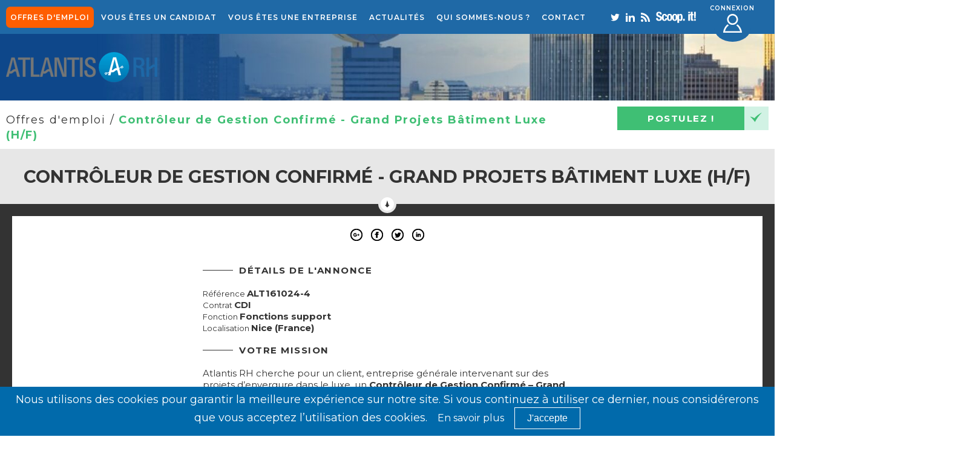

--- FILE ---
content_type: text/html; charset=UTF-8
request_url: https://www.atlantis-rh.fr/annonce/controleur-de-gestion-confirme-grand-projets-batiment-luxe-h-f/
body_size: 27370
content:
<!DOCTYPE html>
<html lang="fr-FR" class="no-js no-svg">
<head>
	<!-- Global site tag (gtag.js) - Google Analytics -->
	<script async src="https://www.googletagmanager.com/gtag/js?id=UA-24093516-2"></script>
	<script>
 	window.dataLayer = window.dataLayer || [];
 	function gtag(){dataLayer.push(arguments);}
 	gtag('js', new Date());
 	gtag('config', 'UA-24093516-2');
	</script>
	<title>Contrôleur de Gestion Confirmé - Grand Projets Bâtiment Luxe (H/F) : Offre Emploi - Atlantis RH</title>
	<meta charset="UTF-8">
<script type="text/javascript">
/* <![CDATA[ */
var gform;gform||(document.addEventListener("gform_main_scripts_loaded",function(){gform.scriptsLoaded=!0}),document.addEventListener("gform/theme/scripts_loaded",function(){gform.themeScriptsLoaded=!0}),window.addEventListener("DOMContentLoaded",function(){gform.domLoaded=!0}),gform={domLoaded:!1,scriptsLoaded:!1,themeScriptsLoaded:!1,isFormEditor:()=>"function"==typeof InitializeEditor,callIfLoaded:function(o){return!(!gform.domLoaded||!gform.scriptsLoaded||!gform.themeScriptsLoaded&&!gform.isFormEditor()||(gform.isFormEditor()&&console.warn("The use of gform.initializeOnLoaded() is deprecated in the form editor context and will be removed in Gravity Forms 3.1."),o(),0))},initializeOnLoaded:function(o){gform.callIfLoaded(o)||(document.addEventListener("gform_main_scripts_loaded",()=>{gform.scriptsLoaded=!0,gform.callIfLoaded(o)}),document.addEventListener("gform/theme/scripts_loaded",()=>{gform.themeScriptsLoaded=!0,gform.callIfLoaded(o)}),window.addEventListener("DOMContentLoaded",()=>{gform.domLoaded=!0,gform.callIfLoaded(o)}))},hooks:{action:{},filter:{}},addAction:function(o,r,e,t){gform.addHook("action",o,r,e,t)},addFilter:function(o,r,e,t){gform.addHook("filter",o,r,e,t)},doAction:function(o){gform.doHook("action",o,arguments)},applyFilters:function(o){return gform.doHook("filter",o,arguments)},removeAction:function(o,r){gform.removeHook("action",o,r)},removeFilter:function(o,r,e){gform.removeHook("filter",o,r,e)},addHook:function(o,r,e,t,n){null==gform.hooks[o][r]&&(gform.hooks[o][r]=[]);var d=gform.hooks[o][r];null==n&&(n=r+"_"+d.length),gform.hooks[o][r].push({tag:n,callable:e,priority:t=null==t?10:t})},doHook:function(r,o,e){var t;if(e=Array.prototype.slice.call(e,1),null!=gform.hooks[r][o]&&((o=gform.hooks[r][o]).sort(function(o,r){return o.priority-r.priority}),o.forEach(function(o){"function"!=typeof(t=o.callable)&&(t=window[t]),"action"==r?t.apply(null,e):e[0]=t.apply(null,e)})),"filter"==r)return e[0]},removeHook:function(o,r,t,n){var e;null!=gform.hooks[o][r]&&(e=(e=gform.hooks[o][r]).filter(function(o,r,e){return!!(null!=n&&n!=o.tag||null!=t&&t!=o.priority)}),gform.hooks[o][r]=e)}});
/* ]]> */
</script>

	<meta name="viewport" content="width=device-width, initial-scale=1">
	<!-- Favicon -->
    <link rel="apple-touch-icon" sizes="60x60" href="https://www.atlantis-rh.fr/wp-content/themes/atlantisrh/img/favicon/apple-touch-icon.png">
	<link rel="icon" type="image/png" sizes="32x32" href="https://www.atlantis-rh.fr/wp-content/themes/atlantisrh/img/favicon/favicon-32x32.png">
	<link rel="icon" type="image/png" sizes="16x16" href="https://www.atlantis-rh.fr/wp-content/themes/atlantisrh/img/favicon/favicon-16x16.png">
	<link rel="manifest" href="https://www.atlantis-rh.fr/wp-content/themes/atlantisrh/img/favicon/manifest.json">
	<meta name="msapplication-TileColor" content="#008ec7">
	<meta name="theme-color" content="#008ec7">
	<link rel="stylesheet" type="text/css" href="https://www.atlantis-rh.fr/wp-content/themes/atlantisrh/css/style.css">
	<link rel="stylesheet" type="text/css" href="https://www.atlantis-rh.fr/wp-content/themes/atlantisrh/css/odometer-theme-default.css">
	<link rel="stylesheet" href="https://cdn.rawgit.com/michalsnik/aos/2.1.1/dist/aos.css">
    <link rel="stylesheet" href="https://unpkg.com/leaflet@1.9.3/dist/leaflet.css"
     integrity="sha256-kLaT2GOSpHechhsozzB+flnD+zUyjE2LlfWPgU04xyI="
     crossorigin=""/>
	<script
  src="https://code.jquery.com/jquery-3.2.1.min.js"
  integrity="sha256-hwg4gsxgFZhOsEEamdOYGBf13FyQuiTwlAQgxVSNgt4="
  crossorigin="anonymous"></script>
	<script src="https://www.atlantis-rh.fr/wp-content/themes/atlantisrh/js/tether.min.js"></script>
	<script src="https://www.atlantis-rh.fr/wp-content/themes/atlantisrh/js/bootstrap.min.js"></script>
	<script src="https://www.atlantis-rh.fr/wp-content/themes/atlantisrh/js/owl.carousel.min.js"></script>
	<script src="https://www.atlantis-rh.fr/wp-content/themes/atlantisrh/js/odometer.min.js"></script>
	<script src="https://cdn.rawgit.com/michalsnik/aos/2.0.4/dist/aos.js"></script>
    <!-- essai leaflet openstreet map -->
	<script src="https://unpkg.com/leaflet@1.9.3/dist/leaflet.js"
     integrity="sha256-WBkoXOwTeyKclOHuWtc+i2uENFpDZ9YPdf5Hf+D7ewM="
     crossorigin=""></script>
		
    		<script src="https://www.atlantis-rh.fr/wp-content/themes/atlantisrh/js/maps.js" async defer></script>
					<meta name='robots' content='index, follow, max-image-preview:large, max-snippet:-1, max-video-preview:-1' />

	<!-- This site is optimized with the Yoast SEO plugin v26.5 - https://yoast.com/wordpress/plugins/seo/ -->
	<meta name="description" content="Atlantis RH cherche pour un client, entreprise générale intervenant sur des projets d&#039;envergure dans le luxe, un Contrôleur de Gestion Confirmé - Grand Projets Bâtiment Luxe (H/F) sur Nice.Le Contrôleur de Gestion assurera sur le suivi financier d’un grand projet dans le sud de la France (région de Nice)  et assurera le reporting financier du projet au DAF de la société basée a Londres ." />
	<link rel="canonical" href="https://www.atlantis-rh.fr/annonce/controleur-de-gestion-confirme-grand-projets-batiment-luxe-h-f/" />
	<meta property="og:locale" content="fr_FR" />
	<meta property="og:type" content="article" />
	<meta property="og:title" content="Contrôleur de Gestion Confirmé - Grand Projets Bâtiment Luxe (H/F) : Offre Emploi - Atlantis RH" />
	<meta property="og:description" content="Atlantis RH cherche pour un client, entreprise générale intervenant sur des projets d&#039;envergure dans le luxe, un Contrôleur de Gestion Confirmé - Grand Projets Bâtiment Luxe (H/F) sur Nice.Le Contrôleur de Gestion assurera sur le suivi financier d’un grand projet dans le sud de la France (région de Nice)  et assurera le reporting financier du projet au DAF de la société basée a Londres ." />
	<meta property="og:url" content="https://www.atlantis-rh.fr/annonce/controleur-de-gestion-confirme-grand-projets-batiment-luxe-h-f/" />
	<meta property="og:site_name" content="Atlantis RH" />
	<meta property="article:publisher" content="https://www.facebook.com/AtlantisRHBTP/" />
	<meta property="article:modified_time" content="2024-10-16T10:11:21+00:00" />
	<meta property="og:image" content="https://www.atlantis-rh.fr/wp-content/uploads/2017/10/logo-2.png" />
	<meta name="twitter:card" content="summary_large_image" />
	<meta name="twitter:site" content="@IngenierieNews" />
	<script type="application/ld+json" class="yoast-schema-graph">{"@context":"https://schema.org","@graph":[{"@type":"WebPage","@id":"https://www.atlantis-rh.fr/annonce/controleur-de-gestion-confirme-grand-projets-batiment-luxe-h-f/","url":"https://www.atlantis-rh.fr/annonce/controleur-de-gestion-confirme-grand-projets-batiment-luxe-h-f/","name":"Contrôleur de Gestion Confirmé - Grand Projets Bâtiment Luxe (H/F) : Offre Emploi - Atlantis RH","isPartOf":{"@id":"https://www.atlantis-rh.fr/#website"},"datePublished":"2024-10-16T05:19:52+00:00","dateModified":"2024-10-16T10:11:21+00:00","description":"Atlantis RH cherche pour un client, entreprise générale intervenant sur des projets d'envergure dans le luxe, un Contrôleur de Gestion Confirmé - Grand Projets Bâtiment Luxe (H/F) sur Nice.Le Contrôleur de Gestion assurera sur le suivi financier d’un grand projet dans le sud de la France (région de Nice)  et assurera le reporting financier du projet au DAF de la société basée a Londres .","breadcrumb":{"@id":"https://www.atlantis-rh.fr/annonce/controleur-de-gestion-confirme-grand-projets-batiment-luxe-h-f/#breadcrumb"},"inLanguage":"fr-FR","potentialAction":[{"@type":"ReadAction","target":["https://www.atlantis-rh.fr/annonce/controleur-de-gestion-confirme-grand-projets-batiment-luxe-h-f/"]}]},{"@type":"BreadcrumbList","@id":"https://www.atlantis-rh.fr/annonce/controleur-de-gestion-confirme-grand-projets-batiment-luxe-h-f/#breadcrumb","itemListElement":[{"@type":"ListItem","position":1,"name":"Accueil","item":"https://www.atlantis-rh.fr/"},{"@type":"ListItem","position":2,"name":"Offres d'emploi","item":"https://www.atlantis-rh.fr/annonce/"},{"@type":"ListItem","position":3,"name":"Contrôleur de Gestion Confirmé - Grand Projets Bâtiment Luxe (H/F)"}]},{"@type":"WebSite","@id":"https://www.atlantis-rh.fr/#website","url":"https://www.atlantis-rh.fr/","name":"Atlantis RH","description":"","publisher":{"@id":"https://www.atlantis-rh.fr/#organization"},"potentialAction":[{"@type":"SearchAction","target":{"@type":"EntryPoint","urlTemplate":"https://www.atlantis-rh.fr/?s={search_term_string}"},"query-input":{"@type":"PropertyValueSpecification","valueRequired":true,"valueName":"search_term_string"}}],"inLanguage":"fr-FR"},{"@type":"Organization","@id":"https://www.atlantis-rh.fr/#organization","name":"Atlantis RH","url":"https://www.atlantis-rh.fr/","logo":{"@type":"ImageObject","inLanguage":"fr-FR","@id":"https://www.atlantis-rh.fr/#/schema/logo/image/","url":"https://www.atlantis-rh.fr/wp-content/uploads/2017/10/logo-2.png","contentUrl":"https://www.atlantis-rh.fr/wp-content/uploads/2017/10/logo-2.png","width":250,"height":50,"caption":"Atlantis RH"},"image":{"@id":"https://www.atlantis-rh.fr/#/schema/logo/image/"},"sameAs":["https://www.facebook.com/AtlantisRHBTP/","https://x.com/IngenierieNews","https://www.linkedin.com/company/atlantis-rh-chasseur-de-talents-btp/"]}]}</script>
	<!-- / Yoast SEO plugin. -->


<link href='https://fonts.gstatic.com' crossorigin rel='preconnect' />
<link rel="alternate" title="oEmbed (JSON)" type="application/json+oembed" href="https://www.atlantis-rh.fr/wp-json/oembed/1.0/embed?url=https%3A%2F%2Fwww.atlantis-rh.fr%2Fannonce%2Fcontroleur-de-gestion-confirme-grand-projets-batiment-luxe-h-f%2F" />
<link rel="alternate" title="oEmbed (XML)" type="text/xml+oembed" href="https://www.atlantis-rh.fr/wp-json/oembed/1.0/embed?url=https%3A%2F%2Fwww.atlantis-rh.fr%2Fannonce%2Fcontroleur-de-gestion-confirme-grand-projets-batiment-luxe-h-f%2F&#038;format=xml" />
<style id='wp-img-auto-sizes-contain-inline-css' type='text/css'>
img:is([sizes=auto i],[sizes^="auto," i]){contain-intrinsic-size:3000px 1500px}
/*# sourceURL=wp-img-auto-sizes-contain-inline-css */
</style>
<style id='wp-block-library-inline-css' type='text/css'>
:root{--wp-block-synced-color:#7a00df;--wp-block-synced-color--rgb:122,0,223;--wp-bound-block-color:var(--wp-block-synced-color);--wp-editor-canvas-background:#ddd;--wp-admin-theme-color:#007cba;--wp-admin-theme-color--rgb:0,124,186;--wp-admin-theme-color-darker-10:#006ba1;--wp-admin-theme-color-darker-10--rgb:0,107,160.5;--wp-admin-theme-color-darker-20:#005a87;--wp-admin-theme-color-darker-20--rgb:0,90,135;--wp-admin-border-width-focus:2px}@media (min-resolution:192dpi){:root{--wp-admin-border-width-focus:1.5px}}.wp-element-button{cursor:pointer}:root .has-very-light-gray-background-color{background-color:#eee}:root .has-very-dark-gray-background-color{background-color:#313131}:root .has-very-light-gray-color{color:#eee}:root .has-very-dark-gray-color{color:#313131}:root .has-vivid-green-cyan-to-vivid-cyan-blue-gradient-background{background:linear-gradient(135deg,#00d084,#0693e3)}:root .has-purple-crush-gradient-background{background:linear-gradient(135deg,#34e2e4,#4721fb 50%,#ab1dfe)}:root .has-hazy-dawn-gradient-background{background:linear-gradient(135deg,#faaca8,#dad0ec)}:root .has-subdued-olive-gradient-background{background:linear-gradient(135deg,#fafae1,#67a671)}:root .has-atomic-cream-gradient-background{background:linear-gradient(135deg,#fdd79a,#004a59)}:root .has-nightshade-gradient-background{background:linear-gradient(135deg,#330968,#31cdcf)}:root .has-midnight-gradient-background{background:linear-gradient(135deg,#020381,#2874fc)}:root{--wp--preset--font-size--normal:16px;--wp--preset--font-size--huge:42px}.has-regular-font-size{font-size:1em}.has-larger-font-size{font-size:2.625em}.has-normal-font-size{font-size:var(--wp--preset--font-size--normal)}.has-huge-font-size{font-size:var(--wp--preset--font-size--huge)}.has-text-align-center{text-align:center}.has-text-align-left{text-align:left}.has-text-align-right{text-align:right}.has-fit-text{white-space:nowrap!important}#end-resizable-editor-section{display:none}.aligncenter{clear:both}.items-justified-left{justify-content:flex-start}.items-justified-center{justify-content:center}.items-justified-right{justify-content:flex-end}.items-justified-space-between{justify-content:space-between}.screen-reader-text{border:0;clip-path:inset(50%);height:1px;margin:-1px;overflow:hidden;padding:0;position:absolute;width:1px;word-wrap:normal!important}.screen-reader-text:focus{background-color:#ddd;clip-path:none;color:#444;display:block;font-size:1em;height:auto;left:5px;line-height:normal;padding:15px 23px 14px;text-decoration:none;top:5px;width:auto;z-index:100000}html :where(.has-border-color){border-style:solid}html :where([style*=border-top-color]){border-top-style:solid}html :where([style*=border-right-color]){border-right-style:solid}html :where([style*=border-bottom-color]){border-bottom-style:solid}html :where([style*=border-left-color]){border-left-style:solid}html :where([style*=border-width]){border-style:solid}html :where([style*=border-top-width]){border-top-style:solid}html :where([style*=border-right-width]){border-right-style:solid}html :where([style*=border-bottom-width]){border-bottom-style:solid}html :where([style*=border-left-width]){border-left-style:solid}html :where(img[class*=wp-image-]){height:auto;max-width:100%}:where(figure){margin:0 0 1em}html :where(.is-position-sticky){--wp-admin--admin-bar--position-offset:var(--wp-admin--admin-bar--height,0px)}@media screen and (max-width:600px){html :where(.is-position-sticky){--wp-admin--admin-bar--position-offset:0px}}

/*# sourceURL=wp-block-library-inline-css */
</style><style id='global-styles-inline-css' type='text/css'>
:root{--wp--preset--aspect-ratio--square: 1;--wp--preset--aspect-ratio--4-3: 4/3;--wp--preset--aspect-ratio--3-4: 3/4;--wp--preset--aspect-ratio--3-2: 3/2;--wp--preset--aspect-ratio--2-3: 2/3;--wp--preset--aspect-ratio--16-9: 16/9;--wp--preset--aspect-ratio--9-16: 9/16;--wp--preset--color--black: #000000;--wp--preset--color--cyan-bluish-gray: #abb8c3;--wp--preset--color--white: #ffffff;--wp--preset--color--pale-pink: #f78da7;--wp--preset--color--vivid-red: #cf2e2e;--wp--preset--color--luminous-vivid-orange: #ff6900;--wp--preset--color--luminous-vivid-amber: #fcb900;--wp--preset--color--light-green-cyan: #7bdcb5;--wp--preset--color--vivid-green-cyan: #00d084;--wp--preset--color--pale-cyan-blue: #8ed1fc;--wp--preset--color--vivid-cyan-blue: #0693e3;--wp--preset--color--vivid-purple: #9b51e0;--wp--preset--gradient--vivid-cyan-blue-to-vivid-purple: linear-gradient(135deg,rgb(6,147,227) 0%,rgb(155,81,224) 100%);--wp--preset--gradient--light-green-cyan-to-vivid-green-cyan: linear-gradient(135deg,rgb(122,220,180) 0%,rgb(0,208,130) 100%);--wp--preset--gradient--luminous-vivid-amber-to-luminous-vivid-orange: linear-gradient(135deg,rgb(252,185,0) 0%,rgb(255,105,0) 100%);--wp--preset--gradient--luminous-vivid-orange-to-vivid-red: linear-gradient(135deg,rgb(255,105,0) 0%,rgb(207,46,46) 100%);--wp--preset--gradient--very-light-gray-to-cyan-bluish-gray: linear-gradient(135deg,rgb(238,238,238) 0%,rgb(169,184,195) 100%);--wp--preset--gradient--cool-to-warm-spectrum: linear-gradient(135deg,rgb(74,234,220) 0%,rgb(151,120,209) 20%,rgb(207,42,186) 40%,rgb(238,44,130) 60%,rgb(251,105,98) 80%,rgb(254,248,76) 100%);--wp--preset--gradient--blush-light-purple: linear-gradient(135deg,rgb(255,206,236) 0%,rgb(152,150,240) 100%);--wp--preset--gradient--blush-bordeaux: linear-gradient(135deg,rgb(254,205,165) 0%,rgb(254,45,45) 50%,rgb(107,0,62) 100%);--wp--preset--gradient--luminous-dusk: linear-gradient(135deg,rgb(255,203,112) 0%,rgb(199,81,192) 50%,rgb(65,88,208) 100%);--wp--preset--gradient--pale-ocean: linear-gradient(135deg,rgb(255,245,203) 0%,rgb(182,227,212) 50%,rgb(51,167,181) 100%);--wp--preset--gradient--electric-grass: linear-gradient(135deg,rgb(202,248,128) 0%,rgb(113,206,126) 100%);--wp--preset--gradient--midnight: linear-gradient(135deg,rgb(2,3,129) 0%,rgb(40,116,252) 100%);--wp--preset--font-size--small: 13px;--wp--preset--font-size--medium: 20px;--wp--preset--font-size--large: 36px;--wp--preset--font-size--x-large: 42px;--wp--preset--spacing--20: 0.44rem;--wp--preset--spacing--30: 0.67rem;--wp--preset--spacing--40: 1rem;--wp--preset--spacing--50: 1.5rem;--wp--preset--spacing--60: 2.25rem;--wp--preset--spacing--70: 3.38rem;--wp--preset--spacing--80: 5.06rem;--wp--preset--shadow--natural: 6px 6px 9px rgba(0, 0, 0, 0.2);--wp--preset--shadow--deep: 12px 12px 50px rgba(0, 0, 0, 0.4);--wp--preset--shadow--sharp: 6px 6px 0px rgba(0, 0, 0, 0.2);--wp--preset--shadow--outlined: 6px 6px 0px -3px rgb(255, 255, 255), 6px 6px rgb(0, 0, 0);--wp--preset--shadow--crisp: 6px 6px 0px rgb(0, 0, 0);}:where(.is-layout-flex){gap: 0.5em;}:where(.is-layout-grid){gap: 0.5em;}body .is-layout-flex{display: flex;}.is-layout-flex{flex-wrap: wrap;align-items: center;}.is-layout-flex > :is(*, div){margin: 0;}body .is-layout-grid{display: grid;}.is-layout-grid > :is(*, div){margin: 0;}:where(.wp-block-columns.is-layout-flex){gap: 2em;}:where(.wp-block-columns.is-layout-grid){gap: 2em;}:where(.wp-block-post-template.is-layout-flex){gap: 1.25em;}:where(.wp-block-post-template.is-layout-grid){gap: 1.25em;}.has-black-color{color: var(--wp--preset--color--black) !important;}.has-cyan-bluish-gray-color{color: var(--wp--preset--color--cyan-bluish-gray) !important;}.has-white-color{color: var(--wp--preset--color--white) !important;}.has-pale-pink-color{color: var(--wp--preset--color--pale-pink) !important;}.has-vivid-red-color{color: var(--wp--preset--color--vivid-red) !important;}.has-luminous-vivid-orange-color{color: var(--wp--preset--color--luminous-vivid-orange) !important;}.has-luminous-vivid-amber-color{color: var(--wp--preset--color--luminous-vivid-amber) !important;}.has-light-green-cyan-color{color: var(--wp--preset--color--light-green-cyan) !important;}.has-vivid-green-cyan-color{color: var(--wp--preset--color--vivid-green-cyan) !important;}.has-pale-cyan-blue-color{color: var(--wp--preset--color--pale-cyan-blue) !important;}.has-vivid-cyan-blue-color{color: var(--wp--preset--color--vivid-cyan-blue) !important;}.has-vivid-purple-color{color: var(--wp--preset--color--vivid-purple) !important;}.has-black-background-color{background-color: var(--wp--preset--color--black) !important;}.has-cyan-bluish-gray-background-color{background-color: var(--wp--preset--color--cyan-bluish-gray) !important;}.has-white-background-color{background-color: var(--wp--preset--color--white) !important;}.has-pale-pink-background-color{background-color: var(--wp--preset--color--pale-pink) !important;}.has-vivid-red-background-color{background-color: var(--wp--preset--color--vivid-red) !important;}.has-luminous-vivid-orange-background-color{background-color: var(--wp--preset--color--luminous-vivid-orange) !important;}.has-luminous-vivid-amber-background-color{background-color: var(--wp--preset--color--luminous-vivid-amber) !important;}.has-light-green-cyan-background-color{background-color: var(--wp--preset--color--light-green-cyan) !important;}.has-vivid-green-cyan-background-color{background-color: var(--wp--preset--color--vivid-green-cyan) !important;}.has-pale-cyan-blue-background-color{background-color: var(--wp--preset--color--pale-cyan-blue) !important;}.has-vivid-cyan-blue-background-color{background-color: var(--wp--preset--color--vivid-cyan-blue) !important;}.has-vivid-purple-background-color{background-color: var(--wp--preset--color--vivid-purple) !important;}.has-black-border-color{border-color: var(--wp--preset--color--black) !important;}.has-cyan-bluish-gray-border-color{border-color: var(--wp--preset--color--cyan-bluish-gray) !important;}.has-white-border-color{border-color: var(--wp--preset--color--white) !important;}.has-pale-pink-border-color{border-color: var(--wp--preset--color--pale-pink) !important;}.has-vivid-red-border-color{border-color: var(--wp--preset--color--vivid-red) !important;}.has-luminous-vivid-orange-border-color{border-color: var(--wp--preset--color--luminous-vivid-orange) !important;}.has-luminous-vivid-amber-border-color{border-color: var(--wp--preset--color--luminous-vivid-amber) !important;}.has-light-green-cyan-border-color{border-color: var(--wp--preset--color--light-green-cyan) !important;}.has-vivid-green-cyan-border-color{border-color: var(--wp--preset--color--vivid-green-cyan) !important;}.has-pale-cyan-blue-border-color{border-color: var(--wp--preset--color--pale-cyan-blue) !important;}.has-vivid-cyan-blue-border-color{border-color: var(--wp--preset--color--vivid-cyan-blue) !important;}.has-vivid-purple-border-color{border-color: var(--wp--preset--color--vivid-purple) !important;}.has-vivid-cyan-blue-to-vivid-purple-gradient-background{background: var(--wp--preset--gradient--vivid-cyan-blue-to-vivid-purple) !important;}.has-light-green-cyan-to-vivid-green-cyan-gradient-background{background: var(--wp--preset--gradient--light-green-cyan-to-vivid-green-cyan) !important;}.has-luminous-vivid-amber-to-luminous-vivid-orange-gradient-background{background: var(--wp--preset--gradient--luminous-vivid-amber-to-luminous-vivid-orange) !important;}.has-luminous-vivid-orange-to-vivid-red-gradient-background{background: var(--wp--preset--gradient--luminous-vivid-orange-to-vivid-red) !important;}.has-very-light-gray-to-cyan-bluish-gray-gradient-background{background: var(--wp--preset--gradient--very-light-gray-to-cyan-bluish-gray) !important;}.has-cool-to-warm-spectrum-gradient-background{background: var(--wp--preset--gradient--cool-to-warm-spectrum) !important;}.has-blush-light-purple-gradient-background{background: var(--wp--preset--gradient--blush-light-purple) !important;}.has-blush-bordeaux-gradient-background{background: var(--wp--preset--gradient--blush-bordeaux) !important;}.has-luminous-dusk-gradient-background{background: var(--wp--preset--gradient--luminous-dusk) !important;}.has-pale-ocean-gradient-background{background: var(--wp--preset--gradient--pale-ocean) !important;}.has-electric-grass-gradient-background{background: var(--wp--preset--gradient--electric-grass) !important;}.has-midnight-gradient-background{background: var(--wp--preset--gradient--midnight) !important;}.has-small-font-size{font-size: var(--wp--preset--font-size--small) !important;}.has-medium-font-size{font-size: var(--wp--preset--font-size--medium) !important;}.has-large-font-size{font-size: var(--wp--preset--font-size--large) !important;}.has-x-large-font-size{font-size: var(--wp--preset--font-size--x-large) !important;}
/*# sourceURL=global-styles-inline-css */
</style>

<style id='classic-theme-styles-inline-css' type='text/css'>
/*! This file is auto-generated */
.wp-block-button__link{color:#fff;background-color:#32373c;border-radius:9999px;box-shadow:none;text-decoration:none;padding:calc(.667em + 2px) calc(1.333em + 2px);font-size:1.125em}.wp-block-file__button{background:#32373c;color:#fff;text-decoration:none}
/*# sourceURL=/wp-includes/css/classic-themes.min.css */
</style>
<link rel='stylesheet' id='eeb-css-frontend-css' href='https://www.atlantis-rh.fr/wp-content/plugins/email-encoder-bundle/core/includes/assets/css/style.css?ver=251209-143300' type='text/css' media='all' />
<link rel='stylesheet' id='algolia-autocomplete-css' href='https://www.atlantis-rh.fr/wp-content/plugins/search-by-algolia-instant-relevant-results/includes/../css/algolia-autocomplete.css?ver=2.11.2' type='text/css' media='screen' />
<script type="text/javascript" id="ajax-script-js-extra">
/* <![CDATA[ */
var ajax_params = {"ajax_url":"https://www.atlantis-rh.fr/wp-admin/admin-ajax.php"};
//# sourceURL=ajax-script-js-extra
/* ]]> */
</script>
<script type="text/javascript" src="https://www.atlantis-rh.fr/wp-content/themes/atlantisrh/js/functions.js?ver=6.9" id="ajax-script-js"></script>
<script type="text/javascript" src="https://www.atlantis-rh.fr/wp-includes/js/jquery/jquery.min.js?ver=3.7.1" id="jquery-core-js"></script>
<script type="text/javascript" src="https://www.atlantis-rh.fr/wp-includes/js/jquery/jquery-migrate.min.js?ver=3.4.1" id="jquery-migrate-js"></script>
<script type="text/javascript" src="https://www.atlantis-rh.fr/wp-content/plugins/email-encoder-bundle/core/includes/assets/js/custom.js?ver=251209-143300" id="eeb-js-frontend-js"></script>
<script type="text/javascript" src="https://www.atlantis-rh.fr/wp-includes/js/underscore.min.js?ver=1.13.7" id="underscore-js"></script>
<script type="text/javascript" id="wp-util-js-extra">
/* <![CDATA[ */
var _wpUtilSettings = {"ajax":{"url":"/wp-admin/admin-ajax.php"}};
//# sourceURL=wp-util-js-extra
/* ]]> */
</script>
<script type="text/javascript" src="https://www.atlantis-rh.fr/wp-includes/js/wp-util.min.js?ver=6.9" id="wp-util-js"></script>
<script type="text/javascript" src="https://www.atlantis-rh.fr/wp-content/plugins/search-by-algolia-instant-relevant-results/includes/../js/algoliasearch/algoliasearch.jquery.min.js?ver=2.11.2" id="algolia-search-js"></script>
<script type="text/javascript" src="https://www.atlantis-rh.fr/wp-content/plugins/search-by-algolia-instant-relevant-results/includes/../js/autocomplete.js/autocomplete.min.js?ver=2.11.2" id="algolia-autocomplete-js"></script>
<script type="text/javascript" src="https://www.atlantis-rh.fr/wp-content/plugins/search-by-algolia-instant-relevant-results/includes/../js/autocomplete-noconflict.js?ver=2.11.2" id="algolia-autocomplete-noconflict-js"></script>
<link rel="https://api.w.org/" href="https://www.atlantis-rh.fr/wp-json/" /><link rel="EditURI" type="application/rsd+xml" title="RSD" href="https://www.atlantis-rh.fr/xmlrpc.php?rsd" />
<meta name="generator" content="WordPress 6.9" />
<link rel='shortlink' href='https://www.atlantis-rh.fr/?p=14370' />

 <!-- OneAll.com / Social Login for WordPress / v5.10.0 -->
<script data-cfasync="false" type="text/javascript">
 (function() {
  var oa = document.createElement('script'); oa.type = 'text/javascript';
  oa.async = true; oa.src = 'https://atlantis-rhfr.api.oneall.com/socialize/library.js';
  var s = document.getElementsByTagName('script')[0]; s.parentNode.insertBefore(oa, s);
 })();
</script>
<script type="text/javascript">var algolia = {"debug":false,"application_id":"H54V0OOPQM","search_api_key":"d768e95ca376e083e6b8ee7ea6bfacf4","powered_by_enabled":true,"query":"","autocomplete":{"sources":[{"index_id":"posts_annonce","index_name":"wp_posts_annonce","label":"Offres d'emploi","admin_name":"Offres d'emploi","position":10,"max_suggestions":10,"tmpl_suggestion":"autocomplete-post-suggestion","enabled":true}],"input_selector":"input[name='s']:not('.no-autocomplete')"},"indices":{"searchable_posts":{"name":"wp_searchable_posts","id":"searchable_posts","enabled":true,"replicas":[]},"posts_annonce":{"name":"wp_posts_annonce","id":"posts_annonce","enabled":true,"replicas":[]}}};</script><link rel="amphtml" href="https://www.atlantis-rh.fr/annonce/controleur-de-gestion-confirme-grand-projets-batiment-luxe-h-f/amp/">		<style type="text/css" id="wp-custom-css">
			#button_linkedin {
    opacity: .3;
}		</style>
		<script type="text/html" id="tmpl-autocomplete-header">
  <div class="autocomplete-header">
    <div class="autocomplete-header-title">{{{ data.label }}}</div>
    <div class="clear"></div>
  </div>
</script>

<script type="text/html" id="tmpl-autocomplete-post-suggestion">
  <!-- <a class="suggestion-link" href="{{ data.permalink }}" title="{{ data.post_title }}"> -->
    <a class="suggestion-link" href="{{ data.permalink }}" title="{{ data.post_title }}">
    <# if ( data.images.thumbnail ) { #>
      <img class="suggestion-post-thumbnail" src="{{ data.images.thumbnail.url }}" alt="{{ data.post_title }}">
      <# } #>
        <div class="suggestion-post-attributes">
          <span class="suggestion-post-title">{{{ data.post_title }}}</span>
          <span class="suggestion-post-loc">{{{ data.loc }}}</span>
          <# if ( data._snippetResult['content'] ) { #>
            <span class="suggestion-post-content">{{{ data._snippetResult['content'].value }}}</span>
            <# } #>
        </div>
  </a>
</script>

<script type="text/html" id="tmpl-autocomplete-term-suggestion">
  <a class="suggestion-link" href="{{ data.permalink }}" title="{{ data.name }}">
    <svg viewBox="0 0 21 21" width="21" height="21">
      <svg width="21" height="21" viewBox="0 0 21 21">
        <path
            d="M4.662 8.72l-1.23 1.23c-.682.682-.68 1.792.004 2.477l5.135 5.135c.7.693 1.8.688 2.48.005l1.23-1.23 5.35-5.346c.31-.31.54-.92.51-1.36l-.32-4.29c-.09-1.09-1.05-2.06-2.15-2.14l-4.3-.33c-.43-.03-1.05.2-1.36.51l-.79.8-2.27 2.28-2.28 2.27zm9.826-.98c.69 0 1.25-.56 1.25-1.25s-.56-1.25-1.25-1.25-1.25.56-1.25 1.25.56 1.25 1.25 1.25z"
            fill-rule="evenodd"></path>
      </svg>
    </svg>
    <span class="suggestion-post-title">{{{ data._highlightResult.name.value }}}</span>
  </a>
</script>

<script type="text/html" id="tmpl-autocomplete-user-suggestion">
  <a class="suggestion-link user-suggestion-link" href="{{ data.posts_url }}" title="{{ data.display_name }}">
    <# if ( data.avatar_url ) { #>
      <img class="suggestion-user-thumbnail" src="{{ data.avatar_url }}" alt="{{ data.display_name }}">
      <# } #>

        <span class="suggestion-post-title">{{{ data._highlightResult.display_name.value }}}</span>
  </a>
</script>

<script type="text/html" id="tmpl-autocomplete-footer">
  <div class="autocomplete-footer">
    <div class="autocomplete-footer-branding">
      <a href="#" class="algolia-powered-by-link" title="Algolia">
        <svg width="130" viewBox="0 0 130 18" xmlns="http://www.w3.org/2000/svg">
          <title>Search by Algolia</title>
          <defs>
            <linearGradient x1="-36.868%" y1="134.936%" x2="129.432%" y2="-27.7%" id="a">
              <stop stop-color="#00AEFF" offset="0%"/>
              <stop stop-color="#3369E7" offset="100%"/>
            </linearGradient>
          </defs>
          <g fill="none" fill-rule="evenodd">
            <path
                d="M59.399.022h13.299a2.372 2.372 0 0 1 2.377 2.364V15.62a2.372 2.372 0 0 1-2.377 2.364H59.399a2.372 2.372 0 0 1-2.377-2.364V2.381A2.368 2.368 0 0 1 59.399.022z"
                fill="url(#a)"/>
            <path
                d="M66.257 4.56c-2.815 0-5.1 2.272-5.1 5.078 0 2.806 2.284 5.072 5.1 5.072 2.815 0 5.1-2.272 5.1-5.078 0-2.806-2.279-5.072-5.1-5.072zm0 8.652c-1.983 0-3.593-1.602-3.593-3.574 0-1.972 1.61-3.574 3.593-3.574 1.983 0 3.593 1.602 3.593 3.574a3.582 3.582 0 0 1-3.593 3.574zm0-6.418v2.664c0 .076.082.131.153.093l2.377-1.226c.055-.027.071-.093.044-.147a2.96 2.96 0 0 0-2.465-1.487c-.055 0-.11.044-.11.104l.001-.001zm-3.33-1.956l-.312-.311a.783.783 0 0 0-1.106 0l-.372.37a.773.773 0 0 0 0 1.101l.307.305c.049.049.121.038.164-.011.181-.245.378-.479.597-.697.225-.223.455-.42.707-.599.055-.033.06-.109.016-.158h-.001zm5.001-.806v-.616a.781.781 0 0 0-.783-.779h-1.824a.78.78 0 0 0-.783.779v.632c0 .071.066.12.137.104a5.736 5.736 0 0 1 1.588-.223c.52 0 1.035.071 1.534.207a.106.106 0 0 0 .131-.104z"
                fill="#FFF"/>
            <path
                d="M102.162 13.762c0 1.455-.372 2.517-1.123 3.193-.75.676-1.895 1.013-3.44 1.013-.564 0-1.736-.109-2.673-.316l.345-1.689c.783.163 1.819.207 2.361.207.86 0 1.473-.174 1.84-.523.367-.349.548-.866.548-1.553v-.349a6.374 6.374 0 0 1-.838.316 4.151 4.151 0 0 1-1.194.158 4.515 4.515 0 0 1-1.616-.278 3.385 3.385 0 0 1-1.254-.817 3.744 3.744 0 0 1-.811-1.351c-.192-.539-.29-1.504-.29-2.212 0-.665.104-1.498.307-2.054a3.925 3.925 0 0 1 .904-1.433 4.124 4.124 0 0 1 1.441-.926 5.31 5.31 0 0 1 1.945-.365c.696 0 1.337.087 1.961.191a15.86 15.86 0 0 1 1.588.332v8.456h-.001zm-5.954-4.206c0 .893.197 1.885.592 2.299.394.414.904.621 1.528.621.34 0 .663-.049.964-.142a2.75 2.75 0 0 0 .734-.332v-5.29a8.531 8.531 0 0 0-1.413-.18c-.778-.022-1.369.294-1.786.801-.411.507-.619 1.395-.619 2.223zm16.12 0c0 .719-.104 1.264-.318 1.858a4.389 4.389 0 0 1-.904 1.52c-.389.42-.854.746-1.402.975-.548.229-1.391.36-1.813.36-.422-.005-1.26-.125-1.802-.36a4.088 4.088 0 0 1-1.397-.975 4.486 4.486 0 0 1-.909-1.52 5.037 5.037 0 0 1-.329-1.858c0-.719.099-1.411.318-1.999.219-.588.526-1.09.92-1.509.394-.42.865-.741 1.402-.97a4.547 4.547 0 0 1 1.786-.338 4.69 4.69 0 0 1 1.791.338c.548.229 1.019.55 1.402.97.389.42.69.921.909 1.509.23.588.345 1.28.345 1.999h.001zm-2.191.005c0-.921-.203-1.689-.597-2.223-.394-.539-.948-.806-1.654-.806-.707 0-1.26.267-1.654.806-.394.539-.586 1.302-.586 2.223 0 .932.197 1.558.592 2.098.394.545.948.812 1.654.812.707 0 1.26-.272 1.654-.812.394-.545.592-1.166.592-2.098h-.001zm6.962 4.707c-3.511.016-3.511-2.822-3.511-3.274L113.583.926l2.142-.338v10.003c0 .256 0 1.88 1.375 1.885v1.792h-.001zm3.774 0h-2.153V5.072l2.153-.338v9.534zm-1.079-10.542c.718 0 1.304-.578 1.304-1.291 0-.714-.581-1.291-1.304-1.291-.723 0-1.304.578-1.304 1.291 0 .714.586 1.291 1.304 1.291zm6.431 1.013c.707 0 1.304.087 1.786.262.482.174.871.42 1.156.73.285.311.488.735.608 1.182.126.447.186.937.186 1.476v5.481a25.24 25.24 0 0 1-1.495.251c-.668.098-1.419.147-2.251.147a6.829 6.829 0 0 1-1.517-.158 3.213 3.213 0 0 1-1.178-.507 2.455 2.455 0 0 1-.761-.904c-.181-.37-.274-.893-.274-1.438 0-.523.104-.855.307-1.215.208-.36.487-.654.838-.883a3.609 3.609 0 0 1 1.227-.49 7.073 7.073 0 0 1 2.202-.103c.263.027.537.076.833.147v-.349c0-.245-.027-.479-.088-.697a1.486 1.486 0 0 0-.307-.583c-.148-.169-.34-.3-.581-.392a2.536 2.536 0 0 0-.915-.163c-.493 0-.942.06-1.353.131-.411.071-.75.153-1.008.245l-.257-1.749c.268-.093.668-.185 1.183-.278a9.335 9.335 0 0 1 1.66-.142l-.001-.001zm.181 7.731c.657 0 1.145-.038 1.484-.104v-2.168a5.097 5.097 0 0 0-1.978-.104c-.241.033-.46.098-.652.191a1.167 1.167 0 0 0-.466.392c-.121.169-.175.267-.175.523 0 .501.175.79.493.981.323.196.75.289 1.293.289h.001zM84.109 4.794c.707 0 1.304.087 1.786.262.482.174.871.42 1.156.73.29.316.487.735.608 1.182.126.447.186.937.186 1.476v5.481a25.24 25.24 0 0 1-1.495.251c-.668.098-1.419.147-2.251.147a6.829 6.829 0 0 1-1.517-.158 3.213 3.213 0 0 1-1.178-.507 2.455 2.455 0 0 1-.761-.904c-.181-.37-.274-.893-.274-1.438 0-.523.104-.855.307-1.215.208-.36.487-.654.838-.883a3.609 3.609 0 0 1 1.227-.49 7.073 7.073 0 0 1 2.202-.103c.257.027.537.076.833.147v-.349c0-.245-.027-.479-.088-.697a1.486 1.486 0 0 0-.307-.583c-.148-.169-.34-.3-.581-.392a2.536 2.536 0 0 0-.915-.163c-.493 0-.942.06-1.353.131-.411.071-.75.153-1.008.245l-.257-1.749c.268-.093.668-.185 1.183-.278a8.89 8.89 0 0 1 1.66-.142l-.001-.001zm.186 7.736c.657 0 1.145-.038 1.484-.104v-2.168a5.097 5.097 0 0 0-1.978-.104c-.241.033-.46.098-.652.191a1.167 1.167 0 0 0-.466.392c-.121.169-.175.267-.175.523 0 .501.175.79.493.981.318.191.75.289 1.293.289h.001zm8.682 1.738c-3.511.016-3.511-2.822-3.511-3.274L89.461.926l2.142-.338v10.003c0 .256 0 1.88 1.375 1.885v1.792h-.001z"
                fill="#182359"/>
            <path
                d="M5.027 11.025c0 .698-.252 1.246-.757 1.644-.505.397-1.201.596-2.089.596-.888 0-1.615-.138-2.181-.414v-1.214c.358.168.739.301 1.141.397.403.097.778.145 1.125.145.508 0 .884-.097 1.125-.29a.945.945 0 0 0 .363-.779.978.978 0 0 0-.333-.747c-.222-.204-.68-.446-1.375-.725-.716-.29-1.221-.621-1.515-.994-.294-.372-.44-.82-.44-1.343 0-.655.233-1.171.698-1.547.466-.376 1.09-.564 1.875-.564.752 0 1.5.165 2.245.494l-.408 1.047c-.698-.294-1.321-.44-1.869-.44-.415 0-.73.09-.945.271a.89.89 0 0 0-.322.717c0 .204.043.379.129.524.086.145.227.282.424.411.197.129.551.299 1.063.51.577.24.999.464 1.268.671.269.208.466.442.591.704.125.261.188.569.188.924l-.001.002zm3.98 2.24c-.924 0-1.646-.269-2.167-.808-.521-.539-.782-1.281-.782-2.226 0-.97.242-1.733.725-2.288.483-.555 1.148-.833 1.993-.833.784 0 1.404.238 1.858.714.455.476.682 1.132.682 1.966v.682H7.357c.018.577.174 1.02.467 1.329.294.31.707.465 1.241.465.351 0 .678-.033.98-.099a5.1 5.1 0 0 0 .975-.33v1.026a3.865 3.865 0 0 1-.935.312 5.723 5.723 0 0 1-1.08.091l.002-.001zm-.231-5.199c-.401 0-.722.127-.964.381s-.386.625-.432 1.112h2.696c-.007-.491-.125-.862-.354-1.115-.229-.252-.544-.379-.945-.379l-.001.001zm7.692 5.092l-.252-.827h-.043c-.286.362-.575.608-.865.739-.29.131-.662.196-1.117.196-.584 0-1.039-.158-1.367-.473-.328-.315-.491-.761-.491-1.337 0-.612.227-1.074.682-1.386.455-.312 1.148-.482 2.079-.51l1.026-.032v-.317c0-.38-.089-.663-.266-.851-.177-.188-.452-.282-.824-.282-.304 0-.596.045-.876.134a6.68 6.68 0 0 0-.806.317l-.408-.902a4.414 4.414 0 0 1 1.058-.384 4.856 4.856 0 0 1 1.085-.132c.756 0 1.326.165 1.711.494.385.329.577.847.577 1.552v4.002h-.902l-.001-.001zm-1.88-.859c.458 0 .826-.128 1.104-.384.278-.256.416-.615.416-1.077v-.516l-.763.032c-.594.021-1.027.121-1.297.298s-.406.448-.406.814c0 .265.079.47.236.615.158.145.394.218.709.218h.001zm7.557-5.189c.254 0 .464.018.628.054l-.124 1.176a2.383 2.383 0 0 0-.559-.064c-.505 0-.914.165-1.227.494-.313.329-.47.757-.47 1.284v3.105h-1.262V7.218h.988l.167 1.047h.064c.197-.354.454-.636.771-.843a1.83 1.83 0 0 1 1.023-.312h.001zm4.125 6.155c-.899 0-1.582-.262-2.049-.787-.467-.525-.701-1.277-.701-2.259 0-.999.244-1.767.733-2.304.489-.537 1.195-.806 2.119-.806.627 0 1.191.116 1.692.349l-.381 1.015c-.534-.208-.974-.312-1.321-.312-1.028 0-1.542.682-1.542 2.046 0 .666.128 1.166.384 1.501.256.335.631.502 1.125.502a3.23 3.23 0 0 0 1.595-.419v1.101a2.53 2.53 0 0 1-.722.285 4.356 4.356 0 0 1-.932.086v.002zm8.277-.107h-1.268V9.506c0-.458-.092-.8-.277-1.026-.184-.226-.477-.338-.878-.338-.53 0-.919.158-1.168.475-.249.317-.373.848-.373 1.593v2.949h-1.262V4.801h1.262v2.122c0 .34-.021.704-.064 1.09h.081a1.76 1.76 0 0 1 .717-.666c.306-.158.663-.236 1.072-.236 1.439 0 2.159.725 2.159 2.175v3.873l-.001-.001zm7.649-6.048c.741 0 1.319.269 1.732.806.414.537.62 1.291.62 2.261 0 .974-.209 1.732-.628 2.275-.419.542-1.001.814-1.746.814-.752 0-1.336-.27-1.751-.811h-.086l-.231.704h-.945V4.801h1.262v1.987l-.021.655-.032.553h.054c.401-.591.992-.886 1.772-.886zm-.328 1.031c-.508 0-.875.149-1.098.448-.224.299-.339.799-.346 1.501v.086c0 .723.115 1.247.344 1.571.229.324.603.486 1.123.486.448 0 .787-.177 1.018-.532.231-.354.346-.867.346-1.536 0-1.35-.462-2.025-1.386-2.025l-.001.001zm3.244-.924h1.375l1.209 3.368c.183.48.304.931.365 1.354h.043c.032-.197.091-.436.177-.717.086-.281.541-1.616 1.364-4.004h1.364l-2.541 6.73c-.462 1.235-1.232 1.853-2.31 1.853-.279 0-.551-.03-.816-.091v-.999c.19.043.406.064.65.064.609 0 1.037-.353 1.284-1.058l.22-.559-2.385-5.941h.001z"
                fill="#1D3657"/>
          </g>
        </svg>
      </a>
    </div>
  </div>
</script>

<script type="text/html" id="tmpl-autocomplete-empty">
  <div class="autocomplete-empty">
      No results matched your query     <span class="empty-query">"{{ data.query }}"</span>
  </div>
</script>

<script type="text/javascript">
  jQuery(function () {
    /* init Algolia client */
    var client = algoliasearch(algolia.application_id, algolia.search_api_key);

    /* setup default sources */
    var sources = [];
    jQuery.each(algolia.autocomplete.sources, function (i, config) {
      var suggestion_template = wp.template(config['tmpl_suggestion']);
      sources.push({
        source: algoliaAutocomplete.sources.hits(client.initIndex(config['index_name']), {
          hitsPerPage: config['max_suggestions'],
          attributesToSnippet: [
            'content:10'
          ],
          highlightPreTag: '__ais-highlight__',
          highlightPostTag: '__/ais-highlight__'
        }),
        templates: {
          header: function () {
            return wp.template('autocomplete-header')({
              label: _.escape(config['label'])
            });
          },
          suggestion: function (hit) {
            for (var key in hit._highlightResult) {
              /* We do not deal with arrays. */
              if (typeof hit._highlightResult[key].value !== 'string') {
                continue;
              }
              hit._highlightResult[key].value = _.escape(hit._highlightResult[key].value);
              hit._highlightResult[key].value = hit._highlightResult[key].value.replace(/__ais-highlight__/g, '<em>').replace(/__\/ais-highlight__/g, '</em>');
            }

            for (var key in hit._snippetResult) {
              /* We do not deal with arrays. */
              if (typeof hit._snippetResult[key].value !== 'string') {
                continue;
              }

              hit._snippetResult[key].value = _.escape(hit._snippetResult[key].value);
              hit._snippetResult[key].value = hit._snippetResult[key].value.replace(/__ais-highlight__/g, '<em>').replace(/__\/ais-highlight__/g, '</em>');
            }

            return suggestion_template(hit);
          }
        }
      });

    });

    /* Setup dropdown menus */
    jQuery(algolia.autocomplete.input_selector).each(function (i) {
      var $searchInput = jQuery(this);

      var config = {
        debug: algolia.debug,
        hint: false,
        openOnFocus: true,
        appendTo: 'body',
        templates: {
          empty: wp.template('autocomplete-empty')
        }
      };

      if (algolia.powered_by_enabled) {
        config.templates.footer = wp.template('autocomplete-footer');
      }

      /* Instantiate autocomplete.js */
      var autocomplete = algoliaAutocomplete($searchInput[0], config, sources)
      .on('autocomplete:selected', function (e, suggestion) {
        /* Redirect the user when we detect a suggestion selection. */
        window.location.href = suggestion.permalink;
      });

      /* Force the dropdown to be re-drawn on scroll to handle fixed containers. */
      jQuery(window).scroll(function() {
        if(autocomplete.autocomplete.getWrapper().style.display === "block") {
          autocomplete.autocomplete.close();
          autocomplete.autocomplete.open();
        }
      });
    });

    jQuery(document).on("click", ".algolia-powered-by-link", function (e) {
      e.preventDefault();
      window.location = "https://www.algolia.com/?utm_source=WordPress&utm_medium=extension&utm_content=" + window.location.hostname + "&utm_campaign=poweredby";
    });
  });
</script>
<link rel='stylesheet' id='gforms_reset_css-css' href='https://www.atlantis-rh.fr/wp-content/plugins/gravityforms/legacy/css/formreset.min.css?ver=2.9.25' type='text/css' media='all' />
<link rel='stylesheet' id='gforms_formsmain_css-css' href='https://www.atlantis-rh.fr/wp-content/plugins/gravityforms/legacy/css/formsmain.min.css?ver=2.9.25' type='text/css' media='all' />
<link rel='stylesheet' id='gforms_ready_class_css-css' href='https://www.atlantis-rh.fr/wp-content/plugins/gravityforms/legacy/css/readyclass.min.css?ver=2.9.25' type='text/css' media='all' />
<link rel='stylesheet' id='gforms_browsers_css-css' href='https://www.atlantis-rh.fr/wp-content/plugins/gravityforms/legacy/css/browsers.min.css?ver=2.9.25' type='text/css' media='all' />
</head>

<body class="wp-singular annonce-template-default single single-annonce postid-14370 wp-theme-atlantisrh">
		<!-- Modal -->
	<div class="modal text-center" id="modal-connect" tabindex="-1" role="dialog" aria-hidden="true">
		<div class="modal-content bg-light-gray d-inline-block px-1 px-sm-2 px-md-3 px-lg-5 py-2">
			<div class="modal-arrow-top bg-white">
				<img src="https://www.atlantis-rh.fr/wp-content/themes/atlantisrh/img/btn-arrow-black-small-down.png" class="img-fluid">
			</div>
			<button type="button" class="close" data-dismiss="modal" aria-label="Close">
				<span class="text-black" aria-hidden="true">&times;</span>
	        </button>
			<div class="row">
				<div class="col-12 text-black text-uppercase pb-2 text-center font-weight-bold titre-fenetre">
					Créer votre profil candidat !				</div>
			</div>
			<div class="row">
				<div class="col-12 text-black text-uppercase py-2 text-center font-weight-bold titre-social-connect">
					Connectez-vous avec l'un de vos comptes sociaux				</div>
			</div>
			<div class="row">
				<div class="col-12 text-center social-connect">
					 <!-- OneAll.com / Social Login for WordPress / v5.10.0 -->
<div class="oneall_social_login">
 <div class="oneall_social_login_providers" id="oneall_social_login_providers_8626955"></div>
 <script data-cfasync="false" type="text/javascript">
  var _oneall = _oneall || [];
  _oneall.push(['social_login', 'set_providers', ['facebook','linkedin','twitter']]);
  _oneall.push(['social_login', 'set_callback_uri', (window.location.href + ((window.location.href.split('?')[1] ? '&amp;': '?') + "oa_social_login_source=custom"))]);
  _oneall.push(['social_login', 'set_custom_css_uri', 'https://secure.oneallcdn.com/css/api/socialize/themes/wordpress/default.css']);
  _oneall.push(['social_login', 'do_render_ui', 'oneall_social_login_providers_8626955']);
 </script>
</div>				</div>
			</div>
			<div id="wp-signup">
				<div class="row">
					<div class="col-12 text-black text-uppercase py-2 text-center font-weight-bold titre-wp-connect">
						Se créer un compte sur atlantis RH					</div>
				</div>
				<div class="row">
					<div class="col-12">
						<div class="text-center">
							<form method="POST" id="form-signup">
								<label class="text-left text-black text-uppercase">adresse mail</label>
								<input type="text" name="signupmail" placeholder="...">
								<label class="text-left text-black text-uppercase">mot de passe</label>
								<input type="password" name="signupmdp" placeholder="...">
								<label class="text-left text-black text-uppercase">confirmation de mot de passe</label>
								<input type="password" name="signupmdpconfirm" placeholder="...">
								<div class="text-uppercase bg-green text-white font-weight-bold btn-login-green mr-3">
									<input type="submit" form="form-signup" name="signup" class="bg-green text-white font-weight-bold " value="Je valide mon inscription">
								</div>
							</form>
							<div id="go-to-login" class="btn-change-form">
								Déjà un compte ? Connectez-vous							</div>
						</div>
					</div>
				</div>
			</div>
			<div id="wp-login" style="display:none;">
				<div class="row">
					<div class="col-12 text-black text-uppercase py-2 text-center font-weight-bold titre-wp-connect">
						Se connecter sur Atlantis RH					</div>
				</div>
				<div class="row">
					<div class="col-12">
						<div class="text-center">
							<form method="POST" id="form-login">
								<label class="text-left text-black text-uppercase">adresse mail</label>
								<input type="text" name="loginmail" placeholder="...">
								<label class="text-left text-black text-uppercase">mot de passe</label>
								<input type="password" name="loginmdp" placeholder="...">
								<div class="text-uppercase bg-green text-white font-weight-bold btn-login-green mr-3">
									<input type="submit" form="form-login" name="login" class="text-uppercase bg-green text-white font-weight-bold" value="Connexion">
								</div>
							</form>
							<form method="POST" id="form-pwd-forgot" style="display:none;">
								<label class="text-left text-black text-uppercase">adresse mail</label>
								<input type="text" name="mail-pwd-forgot" placeholder="...">
								<div class="text-uppercase bg-green text-white font-weight-bold btn-login-green mr-3">
									<input type="submit" form="form-pwd-forgot" name="pwd-forgot" class="text-uppercase bg-green text-white font-weight-bold" value="Envoyer">
								</div>
							</form>
							<div id="go-to-signup" class="btn-change-form">
								Pas de compte ? Inscrivez-vous							</div>
							<div id="pwd-forgot" class="btn-change-form">
								Mot de passe oublié ?							</div>
						</div>
					</div>
				</div>
			</div>
		</div>
	</div>
	<header>
		<div class="desktop-header hidden-lg-down">
			<div class="container-fluid">
				<div class="row header-nav">
					<div id="header-logo" class="mx-auto d-lg-none d-flex">
						<a href="https://www.atlantis-rh.fr" class="d-block">
							<img src="https://www.atlantis-rh.fr/wp-content/themes/atlantisrh/img/logo-big.png">
						</a>
					</div>
					
					<div class="header-menu d-flex my-auto">
						<div class="menu-menu-header-container"><ul id="menu-menu-header" class="menu"><li id="menu-item-4876" class="menu-item menu-item-type-post_type menu-item-object-page menu-item-4876"><a href="https://www.atlantis-rh.fr/nos-offres-demploi/">offres d'emploi</a></li>
<li id="menu-item-6211" class="menu-item menu-item-type-post_type menu-item-object-page menu-item-has-children menu-item-6211"><a href="https://www.atlantis-rh.fr/notre-approche-candidats/">Vous êtes un candidat</a>
<ul class="sub-menu">
	<li id="menu-item-6433" class="menu-item menu-item-type-post_type menu-item-object-page menu-item-6433"><a href="https://www.atlantis-rh.fr/notre-approche-candidats/">Notre approche candidats</a></li>
	<li id="menu-item-6436" class="menu-item menu-item-type-post_type menu-item-object-page menu-item-6436"><a href="https://www.atlantis-rh.fr/nos-fiches-metiers/">Nos fiches métiers</a></li>
</ul>
</li>
<li id="menu-item-6424" class="menu-item menu-item-type-custom menu-item-object-custom menu-item-has-children menu-item-6424"><a>Vous êtes une entreprise</a>
<ul class="sub-menu">
	<li id="menu-item-6421" class="menu-item menu-item-type-post_type menu-item-object-page menu-item-6421"><a href="https://www.atlantis-rh.fr/notre-solution-de-recrutement/">Notre solution de recrutement</a></li>
</ul>
</li>
<li id="menu-item-5110" class="menu-item menu-item-type-post_type menu-item-object-page menu-item-5110"><a href="https://www.atlantis-rh.fr/blog/">Actualités</a></li>
<li id="menu-item-6409" class="menu-item menu-item-type-custom menu-item-object-custom menu-item-has-children menu-item-6409"><a>Qui sommes-nous ?</a>
<ul class="sub-menu">
	<li id="menu-item-6220" class="menu-item menu-item-type-post_type menu-item-object-page menu-item-6220"><a href="https://www.atlantis-rh.fr/le-projet-atlantis-rh/">Le projet Atlantis RH</a></li>
</ul>
</li>
<li id="menu-item-6226" class="menu-item menu-item-type-post_type menu-item-object-page menu-item-6226"><a href="https://www.atlantis-rh.fr/contact/">Contact</a></li>
</ul></div>					</div>
					<div class="header-social align-items-center">
													<a class="pl-1" href="https://twitter.com/ATLANTISRHLIVE" target="_blank">
								<img src="https://www.atlantis-rh.fr/wp-content/uploads/2017/12/twitter.svg" class="img-fluid">
							</a>
													<a class="pl-1" href="https://www.linkedin.com/company/2417683/" target="_blank">
								<img src="https://www.atlantis-rh.fr/wp-content/uploads/2017/12/linkedin.svg" class="img-fluid">
							</a>
													<a class="pl-1" href="https://www.atlantis-rh.fr/feed/" rel="nofollow" target="_blank">
								<img src="https://www.atlantis-rh.fr/wp-content/uploads/2017/12/rss.svg" class="img-fluid">
							</a>
													<a class="pl-1" href="https://www.scoop.it/u/atlantis-rh" target="_blank">
								<img src="https://www.atlantis-rh.fr/wp-content/uploads/2017/12/scoop-it.svg" class="img-fluid">
							</a>
											</div>

				</div>
			</div>
									<div data-toggle="modal" data-target="#modal-connect" class="account text-center">
						<span class="text-uppercase d-inline-block">Connexion</span>
						<div class="account-img d-inline-block">
							<img class="img-fluid" src="https://www.atlantis-rh.fr/wp-content/themes/atlantisrh/img/espace-perso.svg">
						</div>
					</div>
						</div>

		<nav class="navbar navbar-toggleable-lg bg-blue text-white hidden-xl-up py-1">
			<div class="row">
			  	<div class="header-title d-flex my-auto mr-auto">
					<a href="https://www.atlantis-rh.fr" class="d-block">
						<div class="text-uppercase h1">Recrutement, évaluation<br />
et solutions RH 2.0</div>					</a>
				</div>
			  	<button class="navbar-toggler ml-auto" type="button" data-toggle="collapse" data-target="#navbarTogglerDemo01" aria-controls="navbarTogglerDemo01" aria-expanded="false" aria-label="Toggle navigation">
			    	<div class="burger-icon"></div>
			    	<div class="burger-icon"></div>
			    	<div class="burger-icon"></div>
			  	</button>
			</div>
		    <div class="collapse navbar-collapse" id="navbarTogglerDemo01">
				<div class="header-menu d-flex my-auto text-right py-1">
					<div class="ml-auto">
						<div class="menu-menu-header-container"><ul id="menu-menu-header-1" class="menu"><li class="menu-item menu-item-type-post_type menu-item-object-page menu-item-4876"><a href="https://www.atlantis-rh.fr/nos-offres-demploi/">offres d'emploi</a></li>
<li class="menu-item menu-item-type-post_type menu-item-object-page menu-item-has-children menu-item-6211"><a href="https://www.atlantis-rh.fr/notre-approche-candidats/">Vous êtes un candidat</a>
<ul class="sub-menu">
	<li class="menu-item menu-item-type-post_type menu-item-object-page menu-item-6433"><a href="https://www.atlantis-rh.fr/notre-approche-candidats/">Notre approche candidats</a></li>
	<li class="menu-item menu-item-type-post_type menu-item-object-page menu-item-6436"><a href="https://www.atlantis-rh.fr/nos-fiches-metiers/">Nos fiches métiers</a></li>
</ul>
</li>
<li class="menu-item menu-item-type-custom menu-item-object-custom menu-item-has-children menu-item-6424"><a>Vous êtes une entreprise</a>
<ul class="sub-menu">
	<li class="menu-item menu-item-type-post_type menu-item-object-page menu-item-6421"><a href="https://www.atlantis-rh.fr/notre-solution-de-recrutement/">Notre solution de recrutement</a></li>
</ul>
</li>
<li class="menu-item menu-item-type-post_type menu-item-object-page menu-item-5110"><a href="https://www.atlantis-rh.fr/blog/">Actualités</a></li>
<li class="menu-item menu-item-type-custom menu-item-object-custom menu-item-has-children menu-item-6409"><a>Qui sommes-nous ?</a>
<ul class="sub-menu">
	<li class="menu-item menu-item-type-post_type menu-item-object-page menu-item-6220"><a href="https://www.atlantis-rh.fr/le-projet-atlantis-rh/">Le projet Atlantis RH</a></li>
</ul>
</li>
<li class="menu-item menu-item-type-post_type menu-item-object-page menu-item-6226"><a href="https://www.atlantis-rh.fr/contact/">Contact</a></li>
</ul></div>					</div>
				</div>
				<div class="header-social d-flex my-auto text-right">
					<div class="ml-auto px-1">
													<a class="pl-1" href="https://twitter.com/ATLANTISRHLIVE" target="_blank">
								<img src="https://www.atlantis-rh.fr/wp-content/uploads/2017/12/twitter.svg" class="img-fluid">
							</a>
													<a class="pl-1" href="https://www.linkedin.com/company/2417683/" target="_blank">
								<img src="https://www.atlantis-rh.fr/wp-content/uploads/2017/12/linkedin.svg" class="img-fluid">
							</a>
													<a class="pl-1" href="https://www.atlantis-rh.fr/feed/" rel="nofollow" target="_blank">
								<img src="https://www.atlantis-rh.fr/wp-content/uploads/2017/12/rss.svg" class="img-fluid">
							</a>
													<a class="pl-1" href="https://www.scoop.it/u/atlantis-rh" target="_blank">
								<img src="https://www.atlantis-rh.fr/wp-content/uploads/2017/12/scoop-it.svg" class="img-fluid">
							</a>
											</div>
				</div>
									<div data-toggle="modal" data-target="#modal-connect" class="text-center">
						<div class="text-right account-link text-uppercase py-1">
							connexion
						</div>
					</div>
						  	</div>
		</nav>
	</header><script type="text/javascript">

	$(document).ready(function(){
		// Verify if user go to page by one redirection or not
					var linkedin_authentificate = false;
				if (linkedin_authentificate) {
			$('#modal-candidature-linkedin').modal('show');
		}


	});
</script>

<script type="text/javascript">
var address = 'Nice, France';
</script>
<div class="main single-offre">
	<div class="modal text-center" id="modal-candidature" tabindex="-1" role="dialog" aria-hidden="true">
		<div class="modal-content bg-light-gray d-inline-block px-5 py-2">
			<div class="modal-arrow-top bg-white">
				<img src="https://www.atlantis-rh.fr/wp-content/themes/atlantisrh/img/btn-arrow-black-small-down.png" class="img-fluid">
			</div>
			<button type="button" class="close" data-dismiss="modal" aria-label="Close">
			<span class="text-black" aria-hidden="true">&times;</span>
			</button>
						<div id="candidature-form">
				<div class="row">
					<div class="col-12">
						<div class="text-center">
							
                <div class='gf_browser_chrome gform_wrapper gform_legacy_markup_wrapper gform-theme--no-framework' data-form-theme='legacy' data-form-index='0' id='gform_wrapper_7' style='display:none'><form method='post' enctype='multipart/form-data'  id='gform_7'  action='/annonce/controleur-de-gestion-confirme-grand-projets-batiment-luxe-h-f/' data-formid='7' novalidate>
                        <div class='gform-body gform_body'><ul id='gform_fields_7' class='gform_fields top_label form_sublabel_below description_below validation_below'><li id="field_7_1" class="gfield gfield--type-text gfield_contains_required field_sublabel_below gfield--no-description field_description_below field_validation_below gfield_visibility_visible"  ><label class='gfield_label gform-field-label' for='input_7_1'>Nom<span class="gfield_required"><span class="gfield_required gfield_required_asterisk">*</span></span></label><div class='ginput_container ginput_container_text'><input name='input_1' id='input_7_1' type='text' value='' class='medium'    placeholder='...' aria-required="true" aria-invalid="false"   /></div></li><li id="field_7_2" class="gfield gfield--type-text gfield_contains_required field_sublabel_below gfield--no-description field_description_below field_validation_below gfield_visibility_visible"  ><label class='gfield_label gform-field-label' for='input_7_2'>Prénom<span class="gfield_required"><span class="gfield_required gfield_required_asterisk">*</span></span></label><div class='ginput_container ginput_container_text'><input name='input_2' id='input_7_2' type='text' value='' class='medium'    placeholder='...' aria-required="true" aria-invalid="false"   /></div></li><li id="field_7_4" class="gfield gfield--type-website field_sublabel_below gfield--no-description field_description_below field_validation_below gfield_visibility_visible"  ><label class='gfield_label gform-field-label' for='input_7_4'>PROFIL EN LIGNE (site web, linkedin...)</label><div class='ginput_container ginput_container_website'>
                    <input name='input_4' id='input_7_4' type='url' value='' class='medium'    placeholder='...'  aria-invalid="false" />
                </div></li><li id="field_7_3" class="gfield gfield--type-email gfield_contains_required field_sublabel_below gfield--no-description field_description_below field_validation_below gfield_visibility_visible"  ><label class='gfield_label gform-field-label' for='input_7_3'>E-mail<span class="gfield_required"><span class="gfield_required gfield_required_asterisk">*</span></span></label><div class='ginput_container ginput_container_email'>
                            <input name='input_3' id='input_7_3' type='email' value='' class='medium'   placeholder='...' aria-required="true" aria-invalid="false"  />
                        </div></li><li id="field_7_5" class="gfield gfield--type-fileupload cv-gf-candidature field_sublabel_below gfield--no-description field_description_below field_validation_below gfield_visibility_visible"  ><label class='gfield_label gform-field-label' for='input_7_5'>CV</label><div class='ginput_container ginput_container_fileupload'><input type='hidden' name='MAX_FILE_SIZE' value='10240000' /><input name='input_5' id='input_7_5' type='file' class='medium' aria-describedby="gfield_upload_rules_7_5" onchange='javascript:gformValidateFileSize( this, 10240000 );'  /><span class='gfield_description gform_fileupload_rules' id='gfield_upload_rules_7_5'>Taille max. des fichiers : 10 MB.</span><div class='gfield_description validation_message gfield_validation_message validation_message--hidden-on-empty' id='live_validation_message_7_5'></div> </div></li><li id="field_7_17" class="gfield gfield--type-checkbox gfield--type-choice gfield_contains_required field_sublabel_below gfield--no-description field_description_below field_validation_below gfield_visibility_visible"  ><label class='gfield_label gform-field-label screen-reader-text gfield_label_before_complex' ><span class="gfield_required"><span class="gfield_required gfield_required_asterisk">*</span></span></label><div class='ginput_container ginput_container_checkbox'><ul class='gfield_checkbox' id='input_7_17'><li class='gchoice gchoice_7_17_1'>
								<input class='gfield-choice-input' name='input_17.1' type='checkbox'  value='J’ai lu et j’accepte &lt;a href=&quot;/mentions-legales/#politique-confidentialite&quot;&gt;&lt;u&gt;la politique de confidentialité&lt;/u&gt;&lt;/a&gt;**'  id='choice_7_17_1'   />
								<label for='choice_7_17_1' id='label_7_17_1' class='gform-field-label gform-field-label--type-inline'>J’ai lu et j’accepte <a href="/mentions-legales/#politique-confidentialite"><u>la politique de confidentialité</u></a>**</label>
							</li></ul></div></li><li id="field_7_18" class="gfield gfield--type-html gfield_html gfield_html_formatted gfield_no_follows_desc field_sublabel_below gfield--no-description field_description_below field_validation_below gfield_visibility_visible"  ><div id="warning-ml">
** : Le renseignement des informations demandées est obligatoire, à défaut votre demande ne pourra être validée. Vous bénéficiez d'un droit d'accès, de rectification, d’opposition, de limitation, à la portabilité et à l’effacement des données vous concernant. Pour l’exercice de vos droits la politique complète de protection des données personnelles de la société ATLANTIS, responsable de traitement, est disponible <a href="/mentions-legales/"><u>ici</u></a>
</div></li><li id="field_7_6" class="gfield gfield--type-checkbox gfield--type-choice field_sublabel_below gfield--no-description field_description_below field_validation_below gfield_visibility_visible"  ><label class='gfield_label gform-field-label screen-reader-text gfield_label_before_complex' ></label><div class='ginput_container ginput_container_checkbox'><ul class='gfield_checkbox' id='input_7_6'><li class='gchoice gchoice_7_6_1'>
								<input class='gfield-choice-input' name='input_6.1' type='checkbox'  value='Créer un compte avec ces informations'  id='choice_7_6_1'   />
								<label for='choice_7_6_1' id='label_7_6_1' class='gform-field-label gform-field-label--type-inline'>Créer un compte avec ces informations</label>
							</li></ul></div></li><li id="field_7_9" class="gfield gfield--type-text gfield_contains_required field_sublabel_below gfield--no-description field_description_below field_validation_below gfield_visibility_visible"  ><label class='gfield_label gform-field-label' for='input_7_9'>Mot de passe<span class="gfield_required"><span class="gfield_required gfield_required_asterisk">*</span></span></label><div class='ginput_container ginput_container_text'><input name='input_9' id='input_7_9' type='password' value='' class='medium'     aria-required="true" aria-invalid="false"   /></div></li><li id="field_7_10" class="gfield gfield--type-text gfield_contains_required field_sublabel_below gfield--no-description field_description_below field_validation_below gfield_visibility_visible"  ><label class='gfield_label gform-field-label' for='input_7_10'>Confirmation du mot de passe<span class="gfield_required"><span class="gfield_required gfield_required_asterisk">*</span></span></label><div class='ginput_container ginput_container_text'><input name='input_10' id='input_7_10' type='password' value='' class='medium'     aria-required="true" aria-invalid="false"   /></div></li><li id="field_7_16" class="gfield gfield--type-text field_sublabel_below gfield--no-description field_description_below field_validation_below gfield_visibility_hidden"  ><div class="admin-hidden-markup"><i class="gform-icon gform-icon--hidden" aria-hidden="true" title="Ce champ est masqué lorsque l‘on voit le formulaire."></i><span>Ce champ est masqué lorsque l‘on voit le formulaire.</span></div><label class='gfield_label gform-field-label' for='input_7_16'>Titre de l&#039;offre</label><div class='ginput_container ginput_container_text'><input name='input_16' id='input_7_16' type='text' value='Contrôleur de Gestion Confirmé - Grand Projets Bâtiment Luxe (H/F)' class='medium'      aria-invalid="false"   /></div></li><li id="field_7_15" class="gfield gfield--type-website field_sublabel_below gfield--no-description field_description_below field_validation_below gfield_visibility_hidden"  ><div class="admin-hidden-markup"><i class="gform-icon gform-icon--hidden" aria-hidden="true" title="Ce champ est masqué lorsque l‘on voit le formulaire."></i><span>Ce champ est masqué lorsque l‘on voit le formulaire.</span></div><label class='gfield_label gform-field-label' for='input_7_15'>Lien vers l&#039;offre</label><div class='ginput_container ginput_container_website'>
                    <input name='input_15' id='input_7_15' type='url' value='https://www.atlantis-rh.fr/annonce/controleur-de-gestion-confirme-grand-projets-batiment-luxe-h-f/' class='medium'    placeholder='http://'  aria-invalid="false" />
                </div></li><li id="field_7_14" class="gfield gfield--type-number field_sublabel_below gfield--no-description field_description_below field_validation_below gfield_visibility_hidden"  ><div class="admin-hidden-markup"><i class="gform-icon gform-icon--hidden" aria-hidden="true" title="Ce champ est masqué lorsque l‘on voit le formulaire."></i><span>Ce champ est masqué lorsque l‘on voit le formulaire.</span></div><label class='gfield_label gform-field-label' for='input_7_14'>Identifiant offre</label><div class='ginput_container ginput_container_number'><input name='input_14' id='input_7_14' type='number' step='any'   value='14370' class='medium'      aria-invalid="false"  /></div></li></ul></div>
        <div class='gform-footer gform_footer top_label'> <input type='submit' id='gform_submit_button_7' class='gform_button button' onclick='gform.submission.handleButtonClick(this);' data-submission-type='submit' value='Envoyer'  /> 
            <input type='hidden' class='gform_hidden' name='gform_submission_method' data-js='gform_submission_method_7' value='postback' />
            <input type='hidden' class='gform_hidden' name='gform_theme' data-js='gform_theme_7' id='gform_theme_7' value='legacy' />
            <input type='hidden' class='gform_hidden' name='gform_style_settings' data-js='gform_style_settings_7' id='gform_style_settings_7' value='[]' />
            <input type='hidden' class='gform_hidden' name='is_submit_7' value='1' />
            <input type='hidden' class='gform_hidden' name='gform_submit' value='7' />
            
            <input type='hidden' class='gform_hidden' name='gform_unique_id' value='' />
            <input type='hidden' class='gform_hidden' name='state_7' value='WyJbXSIsImNkNmVhYzdiMzEyZDMzNTQ4MTQ3ZGJkN2Q5MWNlZjkyIl0=' />
            <input type='hidden' autocomplete='off' class='gform_hidden' name='gform_target_page_number_7' id='gform_target_page_number_7' value='0' />
            <input type='hidden' autocomplete='off' class='gform_hidden' name='gform_source_page_number_7' id='gform_source_page_number_7' value='1' />
            <input type='hidden' name='gform_field_values' value='id-offer-form=14370' />
            
        </div>
                        <p style="display: none !important;" class="akismet-fields-container" data-prefix="ak_"><label>&#916;<textarea name="ak_hp_textarea" cols="45" rows="8" maxlength="100"></textarea></label><input type="hidden" id="ak_js_1" name="ak_js" value="168"/><script>document.getElementById( "ak_js_1" ).setAttribute( "value", ( new Date() ).getTime() );</script></p></form>
                        </div><script type="text/javascript">
/* <![CDATA[ */
 gform.initializeOnLoaded( function() {gformInitSpinner( 7, 'https://www.atlantis-rh.fr/wp-content/plugins/gravityforms/images/spinner.svg', true );jQuery('#gform_ajax_frame_7').on('load',function(){var contents = jQuery(this).contents().find('*').html();var is_postback = contents.indexOf('GF_AJAX_POSTBACK') >= 0;if(!is_postback){return;}var form_content = jQuery(this).contents().find('#gform_wrapper_7');var is_confirmation = jQuery(this).contents().find('#gform_confirmation_wrapper_7').length > 0;var is_redirect = contents.indexOf('gformRedirect(){') >= 0;var is_form = form_content.length > 0 && ! is_redirect && ! is_confirmation;var mt = parseInt(jQuery('html').css('margin-top'), 10) + parseInt(jQuery('body').css('margin-top'), 10) + 100;if(is_form){form_content.find('form').css('opacity', 0);jQuery('#gform_wrapper_7').html(form_content.html());if(form_content.hasClass('gform_validation_error')){jQuery('#gform_wrapper_7').addClass('gform_validation_error');} else {jQuery('#gform_wrapper_7').removeClass('gform_validation_error');}setTimeout( function() { /* delay the scroll by 50 milliseconds to fix a bug in chrome */  }, 50 );if(window['gformInitDatepicker']) {gformInitDatepicker();}if(window['gformInitPriceFields']) {gformInitPriceFields();}var current_page = jQuery('#gform_source_page_number_7').val();gformInitSpinner( 7, 'https://www.atlantis-rh.fr/wp-content/plugins/gravityforms/images/spinner.svg', true );jQuery(document).trigger('gform_page_loaded', [7, current_page]);window['gf_submitting_7'] = false;}else if(!is_redirect){var confirmation_content = jQuery(this).contents().find('.GF_AJAX_POSTBACK').html();if(!confirmation_content){confirmation_content = contents;}jQuery('#gform_wrapper_7').replaceWith(confirmation_content);jQuery(document).trigger('gform_confirmation_loaded', [7]);window['gf_submitting_7'] = false;wp.a11y.speak(jQuery('#gform_confirmation_message_7').text());}else{jQuery('#gform_7').append(contents);if(window['gformRedirect']) {gformRedirect();}}jQuery(document).trigger("gform_pre_post_render", [{ formId: "7", currentPage: "current_page", abort: function() { this.preventDefault(); } }]);        if (event && event.defaultPrevented) {                return;        }        const gformWrapperDiv = document.getElementById( "gform_wrapper_7" );        if ( gformWrapperDiv ) {            const visibilitySpan = document.createElement( "span" );            visibilitySpan.id = "gform_visibility_test_7";            gformWrapperDiv.insertAdjacentElement( "afterend", visibilitySpan );        }        const visibilityTestDiv = document.getElementById( "gform_visibility_test_7" );        let postRenderFired = false;        function triggerPostRender() {            if ( postRenderFired ) {                return;            }            postRenderFired = true;            gform.core.triggerPostRenderEvents( 7, current_page );            if ( visibilityTestDiv ) {                visibilityTestDiv.parentNode.removeChild( visibilityTestDiv );            }        }        function debounce( func, wait, immediate ) {            var timeout;            return function() {                var context = this, args = arguments;                var later = function() {                    timeout = null;                    if ( !immediate ) func.apply( context, args );                };                var callNow = immediate && !timeout;                clearTimeout( timeout );                timeout = setTimeout( later, wait );                if ( callNow ) func.apply( context, args );            };        }        const debouncedTriggerPostRender = debounce( function() {            triggerPostRender();        }, 200 );        if ( visibilityTestDiv && visibilityTestDiv.offsetParent === null ) {            const observer = new MutationObserver( ( mutations ) => {                mutations.forEach( ( mutation ) => {                    if ( mutation.type === 'attributes' && visibilityTestDiv.offsetParent !== null ) {                        debouncedTriggerPostRender();                        observer.disconnect();                    }                });            });            observer.observe( document.body, {                attributes: true,                childList: false,                subtree: true,                attributeFilter: [ 'style', 'class' ],            });        } else {            triggerPostRender();        }    } );} ); 
/* ]]> */
</script>
							<div id="candidature-go-to-login" class="btn-change-form">
								Connectez-vous pour simplifier votre candidature
							</div>
						</div>
					</div>
				</div>
			</div>
			<div id="candidature-login" style="display:none;">
				<div class="row">
					<div class="col-12 text-black text-uppercase py-2 text-center font-weight-bold titre-social-connect">
						Connectez-vous avec l'un de vos comptes sociaux					</div>
				</div>
				<div class="row">
					<div class="col-12 text-center social-connect">
						 <!-- OneAll.com / Social Login for WordPress / v5.10.0 -->
<div class="oneall_social_login">
 <div class="oneall_social_login_providers" id="oneall_social_login_providers_9906467"></div>
 <script data-cfasync="false" type="text/javascript">
  var _oneall = _oneall || [];
  _oneall.push(['social_login', 'set_providers', ['facebook','linkedin','twitter']]);
  _oneall.push(['social_login', 'set_callback_uri', (window.location.href + ((window.location.href.split('?')[1] ? '&amp;': '?') + "oa_social_login_source=custom"))]);
  _oneall.push(['social_login', 'set_custom_css_uri', 'https://secure.oneallcdn.com/css/api/socialize/themes/wordpress/default.css']);
  _oneall.push(['social_login', 'do_render_ui', 'oneall_social_login_providers_9906467']);
 </script>
</div>					</div>
				</div>
				<div class="row">
					<div class="col-12">
						<div class="text-center">
							<form method="POST" id="candidature-login-form">
								<label class="text-left text-black text-uppercase">adresse mail</label>
								<input type="text" name="loginmail" placeholder="...">
								<label class="text-left text-black text-uppercase">mot de passe</label>
								<input type="password" name="loginmdp" placeholder="...">
								<div class="text-uppercase bg-green text-white font-weight-bold btn-login-green">
									<input type="submit" form="candidature-login-form" name="login" class="text-uppercase bg-green text-white font-weight-bold" value="Connexion">
								</div>
							</form>
							<form method="POST" id="candidature-pwd-forgot-form" style="display:none;">
								<label class="text-left text-black text-uppercase">adresse mail</label>
								<input type="text" name="mail-pwd-forgot" placeholder="...">
								<div class="text-uppercase bg-green text-white font-weight-bold btn-login-green">
									<input type="submit" form="candidature-pwd-forgot-form" name="pwd-forgot" class="text-uppercase bg-green text-white font-weight-bold" value="Envoyer">
								</div>
							</form>
							<div id="candidature-go-to-form" class="btn-change-form">
								Revenir à la candidature
							</div>
							<div id="candidature-pwd-forgot" class="btn-change-form">
								Mot de passe oublié ?							</div>
						</div>
					</div>
				</div>
			</div>
					</div>
	</div>
	<div class="modal text-center" id="modal-candidature-linkedin" tabindex="-1" role="dialog" aria-hidden="true">
		<div class="modal-content bg-light-gray d-inline-block px-5 py-2">
			<div class="modal-arrow-top bg-white">
				<img src="https://www.atlantis-rh.fr/wp-content/themes/atlantisrh/img/btn-arrow-black-small-down.png" class="img-fluid">
			</div>
			<button type="button" class="close" data-dismiss="modal" aria-label="Close">
			<span class="text-black" aria-hidden="true">&times;</span>
			</button>
						<div id="candidature-form">
				<div class="row">
					<div class="col-12">
						<div class="text-center">
							
                <div class='gf_browser_chrome gform_wrapper gform_legacy_markup_wrapper gform-theme--no-framework' data-form-theme='legacy' data-form-index='0' id='gform_wrapper_26' style='display:none'><form method='post' enctype='multipart/form-data'  id='gform_26'  action='/annonce/controleur-de-gestion-confirme-grand-projets-batiment-luxe-h-f/' data-formid='26' novalidate>
                        <div class='gform-body gform_body'><ul id='gform_fields_26' class='gform_fields top_label form_sublabel_below description_below validation_below'><li id="field_26_1" class="gfield gfield--type-text gfield_contains_required field_sublabel_below gfield--no-description field_description_below field_validation_below gfield_visibility_visible"  ><label class='gfield_label gform-field-label' for='input_26_1'>Nom<span class="gfield_required"><span class="gfield_required gfield_required_asterisk">*</span></span></label><div class='ginput_container ginput_container_text'><input name='input_1' id='input_26_1' type='text' value='' class='medium'    placeholder='...' aria-required="true" aria-invalid="false"   /></div></li><li id="field_26_2" class="gfield gfield--type-text gfield_contains_required field_sublabel_below gfield--no-description field_description_below field_validation_below gfield_visibility_visible"  ><label class='gfield_label gform-field-label' for='input_26_2'>Prénom<span class="gfield_required"><span class="gfield_required gfield_required_asterisk">*</span></span></label><div class='ginput_container ginput_container_text'><input name='input_2' id='input_26_2' type='text' value='' class='medium'    placeholder='...' aria-required="true" aria-invalid="false"   /></div></li><li id="field_26_4" class="gfield gfield--type-website field_sublabel_below gfield--no-description field_description_below field_validation_below gfield_visibility_visible"  ><label class='gfield_label gform-field-label' for='input_26_4'>PROFIL EN LIGNE (site web, linkedin...)</label><div class='ginput_container ginput_container_website'>
                    <input name='input_4' id='input_26_4' type='url' value='' class='medium'    placeholder='...'  aria-invalid="false" />
                </div></li><li id="field_26_3" class="gfield gfield--type-email gfield_contains_required field_sublabel_below gfield--no-description field_description_below field_validation_below gfield_visibility_visible"  ><label class='gfield_label gform-field-label' for='input_26_3'>E-mail<span class="gfield_required"><span class="gfield_required gfield_required_asterisk">*</span></span></label><div class='ginput_container ginput_container_email'>
                            <input name='input_3' id='input_26_3' type='email' value='' class='medium'   placeholder='...' aria-required="true" aria-invalid="false"  />
                        </div></li><li id="field_26_5" class="gfield gfield--type-fileupload cv-gf-candidature field_sublabel_below gfield--no-description field_description_below field_validation_below gfield_visibility_visible"  ><label class='gfield_label gform-field-label' for='input_26_5'>CV</label><div class='ginput_container ginput_container_fileupload'><input type='hidden' name='MAX_FILE_SIZE' value='10240000' /><input name='input_5' id='input_26_5' type='file' class='medium' aria-describedby="gfield_upload_rules_26_5" onchange='javascript:gformValidateFileSize( this, 10240000 );'  /><span class='gfield_description gform_fileupload_rules' id='gfield_upload_rules_26_5'>Taille max. des fichiers : 10 MB.</span><div class='gfield_description validation_message gfield_validation_message validation_message--hidden-on-empty' id='live_validation_message_26_5'></div> </div></li><li id="field_26_17" class="gfield gfield--type-checkbox gfield--type-choice gfield_contains_required field_sublabel_below gfield--no-description field_description_below field_validation_below gfield_visibility_visible"  ><label class='gfield_label gform-field-label screen-reader-text gfield_label_before_complex' ><span class="gfield_required"><span class="gfield_required gfield_required_asterisk">*</span></span></label><div class='ginput_container ginput_container_checkbox'><ul class='gfield_checkbox' id='input_26_17'><li class='gchoice gchoice_26_17_1'>
								<input class='gfield-choice-input' name='input_17.1' type='checkbox'  value='J’ai lu et j’accepte &lt;a href=&quot;/mentions-legales/#politique-confidentialite&quot;&gt;&lt;u&gt;la politique de confidentialité&lt;/u&gt;&lt;/a&gt;**'  id='choice_26_17_1'   />
								<label for='choice_26_17_1' id='label_26_17_1' class='gform-field-label gform-field-label--type-inline'>J’ai lu et j’accepte <a href="/mentions-legales/#politique-confidentialite"><u>la politique de confidentialité</u></a>**</label>
							</li></ul></div></li><li id="field_26_18" class="gfield gfield--type-html gfield_html gfield_html_formatted gfield_no_follows_desc field_sublabel_below gfield--no-description field_description_below field_validation_below gfield_visibility_visible"  ><div id="warning-ml">
** : Le renseignement des informations demandées est obligatoire, à défaut votre demande ne pourra être validée. Vous bénéficiez d'un droit d'accès, de rectification, d’opposition, de limitation, à la portabilité et à l’effacement des données vous concernant. Pour l’exercice de vos droits la politique complète de protection des données personnelles de la société ATLANTIS, responsable de traitement, est disponible <a href="/mentions-legales/"><u>ici</u></a>
</div></li><li id="field_26_6" class="gfield gfield--type-checkbox gfield--type-choice field_sublabel_below gfield--no-description field_description_below field_validation_below gfield_visibility_visible"  ><label class='gfield_label gform-field-label screen-reader-text gfield_label_before_complex' ></label><div class='ginput_container ginput_container_checkbox'><ul class='gfield_checkbox' id='input_26_6'><li class='gchoice gchoice_26_6_1'>
								<input class='gfield-choice-input' name='input_6.1' type='checkbox'  value='Créer un compte avec ces informations'  id='choice_26_6_1'   />
								<label for='choice_26_6_1' id='label_26_6_1' class='gform-field-label gform-field-label--type-inline'>Créer un compte avec ces informations</label>
							</li></ul></div></li><li id="field_26_9" class="gfield gfield--type-text gfield_contains_required field_sublabel_below gfield--no-description field_description_below field_validation_below gfield_visibility_visible"  ><label class='gfield_label gform-field-label' for='input_26_9'>Mot de passe<span class="gfield_required"><span class="gfield_required gfield_required_asterisk">*</span></span></label><div class='ginput_container ginput_container_text'><input name='input_9' id='input_26_9' type='password' value='' class='medium'     aria-required="true" aria-invalid="false"   /></div></li><li id="field_26_10" class="gfield gfield--type-text gfield_contains_required field_sublabel_below gfield--no-description field_description_below field_validation_below gfield_visibility_visible"  ><label class='gfield_label gform-field-label' for='input_26_10'>Confirmation du mot de passe<span class="gfield_required"><span class="gfield_required gfield_required_asterisk">*</span></span></label><div class='ginput_container ginput_container_text'><input name='input_10' id='input_26_10' type='password' value='' class='medium'     aria-required="true" aria-invalid="false"   /></div></li><li id="field_26_16" class="gfield gfield--type-text field_sublabel_below gfield--no-description field_description_below field_validation_below gfield_visibility_hidden"  ><div class="admin-hidden-markup"><i class="gform-icon gform-icon--hidden" aria-hidden="true" title="Ce champ est masqué lorsque l‘on voit le formulaire."></i><span>Ce champ est masqué lorsque l‘on voit le formulaire.</span></div><label class='gfield_label gform-field-label' for='input_26_16'>Titre de l&#039;offre</label><div class='ginput_container ginput_container_text'><input name='input_16' id='input_26_16' type='text' value='Contrôleur de Gestion Confirmé - Grand Projets Bâtiment Luxe (H/F)' class='medium'      aria-invalid="false"   /></div></li><li id="field_26_15" class="gfield gfield--type-website field_sublabel_below gfield--no-description field_description_below field_validation_below gfield_visibility_hidden"  ><div class="admin-hidden-markup"><i class="gform-icon gform-icon--hidden" aria-hidden="true" title="Ce champ est masqué lorsque l‘on voit le formulaire."></i><span>Ce champ est masqué lorsque l‘on voit le formulaire.</span></div><label class='gfield_label gform-field-label' for='input_26_15'>Lien vers l&#039;offre</label><div class='ginput_container ginput_container_website'>
                    <input name='input_15' id='input_26_15' type='url' value='https://www.atlantis-rh.fr/annonce/controleur-de-gestion-confirme-grand-projets-batiment-luxe-h-f/' class='medium'    placeholder='http://'  aria-invalid="false" />
                </div></li><li id="field_26_14" class="gfield gfield--type-number field_sublabel_below gfield--no-description field_description_below field_validation_below gfield_visibility_hidden"  ><div class="admin-hidden-markup"><i class="gform-icon gform-icon--hidden" aria-hidden="true" title="Ce champ est masqué lorsque l‘on voit le formulaire."></i><span>Ce champ est masqué lorsque l‘on voit le formulaire.</span></div><label class='gfield_label gform-field-label' for='input_26_14'>Identifiant offre</label><div class='ginput_container ginput_container_number'><input name='input_14' id='input_26_14' type='number' step='any'   value='' class='medium'      aria-invalid="false"  /></div></li></ul></div>
        <div class='gform-footer gform_footer top_label'> <input type='submit' id='gform_submit_button_26' class='gform_button button' onclick='gform.submission.handleButtonClick(this);' data-submission-type='submit' value='Envoyer'  /> 
            <input type='hidden' class='gform_hidden' name='gform_submission_method' data-js='gform_submission_method_26' value='postback' />
            <input type='hidden' class='gform_hidden' name='gform_theme' data-js='gform_theme_26' id='gform_theme_26' value='legacy' />
            <input type='hidden' class='gform_hidden' name='gform_style_settings' data-js='gform_style_settings_26' id='gform_style_settings_26' value='[]' />
            <input type='hidden' class='gform_hidden' name='is_submit_26' value='1' />
            <input type='hidden' class='gform_hidden' name='gform_submit' value='26' />
            
            <input type='hidden' class='gform_hidden' name='gform_unique_id' value='' />
            <input type='hidden' class='gform_hidden' name='state_26' value='WyJbXSIsImNkNmVhYzdiMzEyZDMzNTQ4MTQ3ZGJkN2Q5MWNlZjkyIl0=' />
            <input type='hidden' autocomplete='off' class='gform_hidden' name='gform_target_page_number_26' id='gform_target_page_number_26' value='0' />
            <input type='hidden' autocomplete='off' class='gform_hidden' name='gform_source_page_number_26' id='gform_source_page_number_26' value='1' />
            <input type='hidden' name='gform_field_values' value='' />
            
        </div>
                        <p style="display: none !important;" class="akismet-fields-container" data-prefix="ak_"><label>&#916;<textarea name="ak_hp_textarea" cols="45" rows="8" maxlength="100"></textarea></label><input type="hidden" id="ak_js_2" name="ak_js" value="118"/><script>document.getElementById( "ak_js_2" ).setAttribute( "value", ( new Date() ).getTime() );</script></p></form>
                        </div><script type="text/javascript">
/* <![CDATA[ */
 gform.initializeOnLoaded( function() {gformInitSpinner( 26, 'https://www.atlantis-rh.fr/wp-content/plugins/gravityforms/images/spinner.svg', true );jQuery('#gform_ajax_frame_26').on('load',function(){var contents = jQuery(this).contents().find('*').html();var is_postback = contents.indexOf('GF_AJAX_POSTBACK') >= 0;if(!is_postback){return;}var form_content = jQuery(this).contents().find('#gform_wrapper_26');var is_confirmation = jQuery(this).contents().find('#gform_confirmation_wrapper_26').length > 0;var is_redirect = contents.indexOf('gformRedirect(){') >= 0;var is_form = form_content.length > 0 && ! is_redirect && ! is_confirmation;var mt = parseInt(jQuery('html').css('margin-top'), 10) + parseInt(jQuery('body').css('margin-top'), 10) + 100;if(is_form){form_content.find('form').css('opacity', 0);jQuery('#gform_wrapper_26').html(form_content.html());if(form_content.hasClass('gform_validation_error')){jQuery('#gform_wrapper_26').addClass('gform_validation_error');} else {jQuery('#gform_wrapper_26').removeClass('gform_validation_error');}setTimeout( function() { /* delay the scroll by 50 milliseconds to fix a bug in chrome */  }, 50 );if(window['gformInitDatepicker']) {gformInitDatepicker();}if(window['gformInitPriceFields']) {gformInitPriceFields();}var current_page = jQuery('#gform_source_page_number_26').val();gformInitSpinner( 26, 'https://www.atlantis-rh.fr/wp-content/plugins/gravityforms/images/spinner.svg', true );jQuery(document).trigger('gform_page_loaded', [26, current_page]);window['gf_submitting_26'] = false;}else if(!is_redirect){var confirmation_content = jQuery(this).contents().find('.GF_AJAX_POSTBACK').html();if(!confirmation_content){confirmation_content = contents;}jQuery('#gform_wrapper_26').replaceWith(confirmation_content);jQuery(document).trigger('gform_confirmation_loaded', [26]);window['gf_submitting_26'] = false;wp.a11y.speak(jQuery('#gform_confirmation_message_26').text());}else{jQuery('#gform_26').append(contents);if(window['gformRedirect']) {gformRedirect();}}jQuery(document).trigger("gform_pre_post_render", [{ formId: "26", currentPage: "current_page", abort: function() { this.preventDefault(); } }]);        if (event && event.defaultPrevented) {                return;        }        const gformWrapperDiv = document.getElementById( "gform_wrapper_26" );        if ( gformWrapperDiv ) {            const visibilitySpan = document.createElement( "span" );            visibilitySpan.id = "gform_visibility_test_26";            gformWrapperDiv.insertAdjacentElement( "afterend", visibilitySpan );        }        const visibilityTestDiv = document.getElementById( "gform_visibility_test_26" );        let postRenderFired = false;        function triggerPostRender() {            if ( postRenderFired ) {                return;            }            postRenderFired = true;            gform.core.triggerPostRenderEvents( 26, current_page );            if ( visibilityTestDiv ) {                visibilityTestDiv.parentNode.removeChild( visibilityTestDiv );            }        }        function debounce( func, wait, immediate ) {            var timeout;            return function() {                var context = this, args = arguments;                var later = function() {                    timeout = null;                    if ( !immediate ) func.apply( context, args );                };                var callNow = immediate && !timeout;                clearTimeout( timeout );                timeout = setTimeout( later, wait );                if ( callNow ) func.apply( context, args );            };        }        const debouncedTriggerPostRender = debounce( function() {            triggerPostRender();        }, 200 );        if ( visibilityTestDiv && visibilityTestDiv.offsetParent === null ) {            const observer = new MutationObserver( ( mutations ) => {                mutations.forEach( ( mutation ) => {                    if ( mutation.type === 'attributes' && visibilityTestDiv.offsetParent !== null ) {                        debouncedTriggerPostRender();                        observer.disconnect();                    }                });            });            observer.observe( document.body, {                attributes: true,                childList: false,                subtree: true,                attributeFilter: [ 'style', 'class' ],            });        } else {            triggerPostRender();        }    } );} ); 
/* ]]> */
</script>
						</div>
					</div>
				</div>
			</div>
					</div>
	</div>
	<div style="background-image: url(https://www.atlantis-rh.fr/wp-content/uploads/2025/03/Home-Page-Innovation-1-2000x150.jpg);">
		<div class="container-fluid">
			<div class="row">
				<div class="col-12 py-3">
					<a href="https://www.atlantis-rh.fr" class="d-block">
						<img class="logo-atlantis-rh img-fluid" src="https://www.atlantis-rh.fr/wp-content/uploads/2017/10/logo-2.png">
					</a>
				</div>
			</div>
		</div>
	</div>
	<div class="bg-white">
		<div class="container-fluid">
			<div class="row bc-offre">
				<div class="col-12 col-md-7 col-lg-8 col-xl-9 breadcrumb-offre text-left pt-2 pb-1 font-size-18 letter-spacing-100">
					<div class="d-inline text-black"><a href="https://www.atlantis-rh.fr/nos-offres-demploi/" class="font-weight-regular">Offres d'emploi</a> / </div><div class="d-inline text-green font-weight-bold">Contrôleur de Gestion Confirmé - Grand Projets Bâtiment Luxe (H/F)</div>
				</div>
				<div class="col-12 col-md-5 col-lg-4 col-xl-3 text-left text-md-right">
					<div data-toggle="modal" data-target="#modal-candidature" class="px-5 my-1 d-inline-block text-center py-1 bg-green text-uppercase text-white postulat-btn-arrow font-size-15 letter-spacing-100 font-weight-bold">
						postulez !
					</div>
				</div>
			</div>
		</div>
	</div>
	<div class="bg-light-gray single-offre-title page-title">
		<div class="container-fluid">
			<div class="row">
				<div class="col-12 text-center titre-single-offre-emploi mx-auto">
					<h1 class="my-3 text-uppercase font-weight-bold">Contrôleur de Gestion Confirmé - Grand Projets Bâtiment Luxe (H/F)</h1>
				</div>
			</div>
		</div>
	</div>
	<div class="bg-white offre-content font-size-15 font-weight-regular">
		<div class="container-fluid">
			<div class="row">
				<div class="col-12 col-md-8 col-lg-6 mx-auto text-center offre-share my-2">
					<a href="https://plus.google.com/share?url=https://www.atlantis-rh.fr/annonce/controleur-de-gestion-confirme-grand-projets-batiment-luxe-h-f/" target="_blank" class="mx-05 d-inline-block"><img src="https://www.atlantis-rh.fr/wp-content/themes/atlantisrh/img/share-google.png"></a>
					<a href="https://www.facebook.com/sharer/sharer.php?u=https://www.atlantis-rh.fr/annonce/controleur-de-gestion-confirme-grand-projets-batiment-luxe-h-f/" target="_blank" class="mx-05 d-inline-block"><img src="https://www.atlantis-rh.fr/wp-content/themes/atlantisrh/img/share-facebook.png"></a>
					<a href="https://twitter.com/intent/tweet?text=%20&url=https://www.atlantis-rh.fr/annonce/controleur-de-gestion-confirme-grand-projets-batiment-luxe-h-f/" target="_blank" class="mx-05 d-inline-block"><img src="https://www.atlantis-rh.fr/wp-content/themes/atlantisrh/img/share-twitter.png"></a>
					<a href="https://www.linkedin.com/shareArticle?url=https://www.atlantis-rh.fr/annonce/controleur-de-gestion-confirme-grand-projets-batiment-luxe-h-f/" target="_blank" class="mx-05 d-inline-block"><img src="https://www.atlantis-rh.fr/wp-content/themes/atlantisrh/img/share-linkedin.png"></a>
				</div>
			</div>
			<div class="row">
				<div class="col-12 col-md-8 col-lg-6 mx-auto offre-update font-size-15 font-italic font-weight-regular">
									</div>
			</div>
			<div class="row">
				<div class="col-12 col-md-8 col-lg-6 mx-auto offre-details">
					<h2 class="my-2 text-uppercase font-size-15 font-weight-bold letter-spacing-100">détails de l'annonce</h2>
										<p class="info-offre font-size-10 font-weight-regular">Référence <em class="font-weight-bold font-size-15">ALT161024-4</em></p>
										<p class="info-offre font-size-10 font-weight-regular">Contrat <em class="font-weight-bold font-size-15">CDI</em></p>
										<p class="info-offre font-size-10 font-weight-regular">Fonction <em class="font-weight-bold font-size-15">Fonctions support</em></p>
										<p class="info-offre font-size-10 font-weight-regular">Localisation <em class="font-weight-bold font-size-15">Nice (France)</em></p>
									</div>
			</div>
			<div class="row">
				<div class="col-12 col-md-8 col-lg-6 mx-auto offre-mission">
					<h2 class="my-2 text-uppercase font-size-15 font-weight-bold letter-spacing-100">votre mission</h2>
										<div class="profil-offre">
						<p>Atlantis RH cherche pour un client, entreprise générale intervenant sur des projets d&rsquo;envergure dans le luxe, un <strong>Contrôleur de Gestion Confirmé &#8211; Grand Projets Bâtiment Luxe (H/F</strong>) sur Nice.</p>
<p>&nbsp;</p>
<p style="font-weight: 400">Le Contrôleur de Gestion assurera sur <strong>le suivi financier d</strong><strong>’un grand projet dans le sud de la France (région de Nice)  et</strong> assurera le <strong>reporting financier</strong> du projet au DAF <strong>de la société basée a Londres .</strong></p>
<p style="font-weight: 400">il réalisera les missions suivantes :</p>
<ul style="font-weight: 400">
<li>Mise en place des outils de contrôle financier nécessaire a la bonne gestion des dépenses du projet</li>
<li>Mise en place d’un outil de suivi des paiements et des recettes</li>
<li>Préparer le contrôle financier mensuel en lien avec la comptabilité du projet</li>
<li>Réaliser le tableau de bord financier du projet mensuellement,</li>
<li>Coordonner les prévisions d’activité financière du projet</li>
<li>Animer les réunions de suivi de budget avec le directeur du projet</li>
<li>Participer aux réunions de suivi financier avec la direction financière du Groupe et le directeur de projet</li>
<li>Encadrer la comptable dédiée au projet</li>
<li>Accompagner et former les responsables de zones sur les outils de gestion financière</li>
</ul>
<p style="font-weight: 400">Il reportera au directeur de projet et sera base à St jean cap Ferrat/Nice</p>
					</div>
									</div>
			</div>
			<div class="row">
				<div class="col-12 col-md-8 col-lg-6 mx-auto offre-profil">
					<h2 class="my-2 text-uppercase font-size-15 font-weight-bold letter-spacing-100">votre profil</h2>
										<div class="profil-offre">
						<ul>
<li>Diplômé d un BAC +5 en Finance/ Contrôle de Gestion,</li>
<li>Expérience de minimum 5 ans dans le BTP en tant que Contrôleur de gestion chantier et/ou contrôleur financier,</li>
<li>Rigueur et organisation, tout en conservant une certaine agilité,</li>
<li>Sens du détail et de l excellence dans la production de documents,</li>
<li>Discrétion et un bon sens du relationnel,</li>
<li>Anglais professionnel</li>
</ul>
					</div>
									</div>
			</div>
						<div class="row">
				<div class="col-12 col-md-8 offset-md-2 col-lg-6 offset-lg-3 offre-map">
					<h2 class="my-2 text-uppercase font-size-15 font-weight-bold letter-spacing-100">votre localisation</h2>
					<div id="map-localisation"></div>   
				</div>
			</div>
						<div class="row">
				<div class="col-12 col-md-8 col-lg-6 mx-auto pt-4 offre-apply text-center">
					<div data-toggle="modal" data-target="#modal-candidature" class="px-5 my-1 d-inline-block text-center py-1 bg-green text-uppercase text-white postulat-btn-arrow font-weight-bold letter-spacing-100 btn-postulez-normal">
						postulez !
					</div>
				</div>
			</div>
			<div class="row">
				<div class="col-12 col-md-8 col-lg-6 mx-auto pb-4 offre-apply text-center">
					<!--            Postulation -->
<!--					<div data-toggle="modal" data-target="#modal-candidature-linkedin" class="px-1 px-sm-5 my-1 d-inline-block text-center py-1 text-uppercase text-white button-postulez-linkedin font-weight-bold letter-spacing-100 mr-4">Postulez Avec Linkedin</div>-->
					            <!-- Loggin + postuler -->

                                    <!--            <a class="px-1 px-sm-5 my-1 d-inline-block text-center py-1 text-uppercase text-white button-postulez-linkedin font-weight-bold letter-spacing-100 mr-4" href="https://www.linkedin.com/oauth/v2/authorization?response_type=code&client_id=--><!--&state--><!--=&redirect_uri=--><!--&scope=r_liteprofile%20r_emailaddress">Postuler avec LinkedIn</a>-->

									</div>
			</div>
		</div>
	</div>
	<div class="offre-next-prev py-4">
		<div class="container-fluid">
			<div class="row">
				<div class="col-12 font-weight-bold font-size-15 letter-spacing-100">
					<div class="row justify-content-between">
						<div class="col-12 col-lg-auto text-center text-lg-left">
							<a href="https://www.atlantis-rh.fr/annonce/directeur-travaux-cet-h-f/" class="my-1 d-inline-block mr-auto py-1 px-1 bg-black text-uppercase text-white prev-offre-btn">
								voir l'offre précédente
							</a>
						</div>
						<div class="col-12 col-lg-auto text-center">
							<a href="https://www.atlantis-rh.fr/nos-offres-demploi/" class="d-inline-block my-1 py-1 px-1 bg-white text-uppercase text-black offre-back-btn">
								Retour aux offres d'emploi
							</a>
						</div>
						<div class="col-12 col-lg-auto text-center text-lg-right">
							<a href="https://www.atlantis-rh.fr/annonce/architecte-batiment-confirme-h-f/" class="my-1 d-inline-block ml-auto py-1 px-1 bg-black text-uppercase text-white next-offre-btn">
								voir l'offre suivante
							</a>
						</div>
					</div>
				</div>
			</div>
		</div>
	</div>
	<div class="offre-similar bg-light-gray">
		<div class="container-fluid offres-urgentes-hp">
			<div class="row">
				<div class="col-12 col-lg-8 offset-lg-2 py-2">
					<p><span class="font-weight-bold">4 offres disponibles</span> qui peuvent vous intéresser</p>
				</div>
			</div>
			<div class=row>
								<!-- On affiche les offres comme la home page donc j'utilise ici le class CSS du bloc derniere offre de la home page -->
				<div class="col-12 col-lg-8 offset-lg-2">
					<div class="row">
												<div class="offre-card col-12 col-md-6 mb-2 offre-urgente pr-md-1">
							<div class="hp-dernier-offre">
								<div class="img-thumbnail-offre-urgent" style="background-image: url('https://www.atlantis-rh.fr/wp-content/uploads/2025/03/PHOTO-EMPLOI-5-scaled.jpg')">
								</div>
								<div class="contenu-offre p-2 font-size-18 text-white text-left">
									<p class="titre-offre font-weight-bold letter-spacing-100">Responsable Agence Travaux Spéciaux – Bâtiment &amp; Génie Civil (H/F)</p>
																		<div class="offre-info">Contrat : <b>CDI</b></div>
																	</div>
								<div class="hp-offre mx-auto">
									<div class="hp-voir-la-fiche d-flex flex-column justify-content-center align-items-center h-100 mx-2">
										<img class="img-fluid mb-1 d-block mx-auto" src="https://www.atlantis-rh.fr/wp-content/themes/atlantisrh/img/voir-la-fiche.png">
										<a href="https://www.atlantis-rh.fr/annonce/responsable-agence-travaux-speciaux-batiment-genie-civil-h-f/" class="text-uppercase text-white font-weight-bold font-size-16">Voir la fiche</a>
									</div>
								</div>
							</div>
						</div>
												<div class="offre-card col-12 col-md-6 mb-2 offre-urgente  pl-md-1">
							<div class="hp-dernier-offre">
								<div class="img-thumbnail-offre-urgent" style="background-image: url('https://www.atlantis-rh.fr/wp-content/uploads/2025/03/IMAGE-EMPLOI-1-scaled.jpg')">
								</div>
								<div class="contenu-offre p-2 font-size-18 text-white text-left">
									<p class="titre-offre font-weight-bold letter-spacing-100">Directeur Travaux Gros Oeuvre (/F)</p>
																		<div class="offre-info">Contrat : <b>CDI</b></div>
																	</div>
								<div class="hp-offre mx-auto">
									<div class="hp-voir-la-fiche d-flex flex-column justify-content-center align-items-center h-100 mx-2">
										<img class="img-fluid mb-1 d-block mx-auto" src="https://www.atlantis-rh.fr/wp-content/themes/atlantisrh/img/voir-la-fiche.png">
										<a href="https://www.atlantis-rh.fr/annonce/directeur-travaux-gros-oeuvre-f/" class="text-uppercase text-white font-weight-bold font-size-16">Voir la fiche</a>
									</div>
								</div>
							</div>
						</div>
												<div class="offre-card col-12 col-md-6 mb-2 offre-urgente pr-md-1">
							<div class="hp-dernier-offre">
								<div class="img-thumbnail-offre-urgent" style="background-image: url('https://www.atlantis-rh.fr/wp-content/uploads/2025/03/PROJET-3-scaled.jpg')">
								</div>
								<div class="contenu-offre p-2 font-size-18 text-white text-left">
									<p class="titre-offre font-weight-bold letter-spacing-100">Directeur Travaux (H/F) #CEA #Luxe #Patrimoine</p>
																		<div class="offre-info">Contrat : <b>CDI</b></div>
																	</div>
								<div class="hp-offre mx-auto">
									<div class="hp-voir-la-fiche d-flex flex-column justify-content-center align-items-center h-100 mx-2">
										<img class="img-fluid mb-1 d-block mx-auto" src="https://www.atlantis-rh.fr/wp-content/themes/atlantisrh/img/voir-la-fiche.png">
										<a href="https://www.atlantis-rh.fr/annonce/directeur-travaux-h-f-cea-luxe-patrimoine/" class="text-uppercase text-white font-weight-bold font-size-16">Voir la fiche</a>
									</div>
								</div>
							</div>
						</div>
												<div class="offre-card col-12 col-md-6 mb-2  pl-md-1">
							<div class="hp-dernier-offre">
								<div class="img-thumbnail-offre-urgent" style="background-image: url('https://www.atlantis-rh.fr/wp-content/uploads/2025/03/PROKETS-PGOTO-scaled.jpg')">
								</div>
								<div class="contenu-offre p-2 font-size-18 text-white text-left">
									<p class="titre-offre font-weight-bold letter-spacing-100">Directeur Travaux Gros Oeuvre (/F)</p>
																		<div class="offre-info">Contrat : <b>CDI</b></div>
																	</div>
								<div class="hp-offre mx-auto">
									<div class="hp-voir-la-fiche d-flex flex-column justify-content-center align-items-center h-100 mx-2">
										<img class="img-fluid mb-1 d-block mx-auto" src="https://www.atlantis-rh.fr/wp-content/themes/atlantisrh/img/voir-la-fiche.png">
										<a href="https://www.atlantis-rh.fr/annonce/directeur-travaux-gros-oeuvre-f/" class="text-uppercase text-white font-weight-bold font-size-16">Voir la fiche</a>
									</div>
								</div>
							</div>
						</div>
											</div>
				</div>
			</div>
		</div>
	</div>
	<div class="social-login-bloc" style="background-image: url(https://www.atlantis-rh.fr/wp-content/uploads/2018/02/hp-social-connect.jpg);">
	<div class="container-fluid py-5 mb-2">
		<div class="row pb-4">
			<div class="col-12 text-white text-uppercase social-connect-subtitle">
				Créer votre profil candidat !			</div>
			<div class="col-12 text-white text-uppercase social-connect-title my-3">
				Connectez-vous avec l'un<br />
de vos comptes sociaux			</div>
						<div class="col-12 social-login-btn">
				 <!-- OneAll.com / Social Login for WordPress / v5.10.0 -->
<div class="oneall_social_login">
 <div class="oneall_social_login_providers" id="oneall_social_login_providers_5980757"></div>
 <script data-cfasync="false" type="text/javascript">
  var _oneall = _oneall || [];
  _oneall.push(['social_login', 'set_providers', ['facebook','linkedin','twitter']]);
  _oneall.push(['social_login', 'set_callback_uri', (window.location.href + ((window.location.href.split('?')[1] ? '&amp;': '?') + "oa_social_login_source=custom"))]);
  _oneall.push(['social_login', 'set_custom_css_uri', 'https://secure.oneallcdn.com/css/api/socialize/themes/wordpress/default.css']);
  _oneall.push(['social_login', 'do_render_ui', 'oneall_social_login_providers_5980757']);
 </script>
</div>			</div>
					</div>
	</div><!--End .container-fluid-->
</div><!--End .social-login-bloc-->


</div><div class="py-5 footer-cta-thumb" style="background-image: linear-gradient(to right, rgba(0,0,0,.95)0%, rgba(0,0,0,.6)30%, rgba(0,0,0,0)60%), url('https://www.atlantis-rh.fr/wp-content/uploads/2025/03/RECRUTEMENT-IA-1920x640.jpg');">	
	<div class="container-fluid">
		<div id="cta-footer" class="py-5">
			<div class="row">
				<div class="col-12">
					<div class="letter-spacing-100 cta-footer-subtitle text-white text-uppercase">
						Vous êtes une entreprise ou une direction RH ?					</div>
				</div>
			</div>
			<div class="row mb-3">
				<div class="col-12">
					<div class="letter-spacing-100 cta-footer-title text-white text-uppercase my-2">
						<p>Découvrez notre solution<br />
de recrutement</p>
					</div>
				</div>
			</div>
			<div class="row">
				<div class="col-12">
					<a href="/notre-solution-de-recrutement/" class="letter-spacing-100 my-1 py-1 text-center text-uppercase text-white cta-footer-btn gray-btn-arrow">
						En savoir plus					</a>
				</div>
			</div>
		</div>
	</div>
</div>
<div id="back-to-top" class="bg-light-gray">
	<div class="container-fluid">
		<div>
			<div class="row">
				<div class="col text-center">
					<img class="my-2" id="back-to-top-arrow" src="https://www.atlantis-rh.fr/wp-content/themes/atlantisrh/img/back-to-top.png" />
				</div>
			</div>
		</div>
	</div>
</div>

<footer class="bg-black">
	<div class="container-fluid">
		<div class="row pt-3">
			<div class="col-12 pb-2 mx-auto col-lg-2 footer-col-logo">
				<a href="https://www.atlantis-rh.fr"><img class="logo-atlantis-footer img-fluid" src="https://www.atlantis-rh.fr/wp-content/uploads/2017/10/logo-big.png"></a>
			</div>

			<div class="col-auto pb-2 mx-auto col-md-4 col-lg-3 pl-1 text-white font-size-16 footer-col-adr">
				<p>12 P rue Amiral Nielly</p>
				<p>29200 BREST</p>
				<p>Tél : 06 45 78 89 94 </p>
				<p>Email : <a class="text-white footer-text-bleu mail-link" href="javascript:;" data-enc-email="sobfpung[at]ngynagvf-eu.se" data-wpel-link="ignore"><span id="eeb-148825-240563"></span><script type="text/javascript">(function() {var ml="4i%tc0bfsn-a.holr",mi="76>84=;3205;3?;9318:@=<7@",o="";for(var j=0,l=mi.length;j<l;j++) {o+=ml.charAt(mi.charCodeAt(j)-48);}document.getElementById("eeb-148825-240563").innerHTML = decodeURIComponent(o);}());</script><noscript>*protected email*</noscript></a></p>
			</div>

			<div class="col-12 pb-2 mx-auto col-md-4 col-lg-4 align-self-center text-center footer-col-social">
				<a target="_blank" href="https://www.linkedin.com/company/atlantis-rh-chasseur-de-talents-btp/" class="pr-2"><img class="img-fluid" src="https://www.atlantis-rh.fr/wp-content/uploads/2018/03/footer-linkedin.png"></a>
				<a target="_blank" href="https://twitter.com/FabienBoschat" class="px-1"><img class="img-fluid" src="https://www.atlantis-rh.fr/wp-content/uploads/2018/03/footer-twitter.png"></a>
				<a target="_blank" href="https://www.linkedin.com/in/fboschat/" class="pl-2"><img class="img-fluid" src="https://www.atlantis-rh.fr/wp-content/uploads/2018/03/footer-linkedin.png"></a>
			</div>

			<div class="col-12 pb-2 mx-auto col-md-4 col-lg-3 align-self-center footer-col-form-newsletter">
				<br />
<b>Warning</b>:  Undefined array key "gform_submit" in <b>/home/clients/eb3ce7b2c79712c3804710ce84a7250d/sites/atlantis-rh.fr/wp-content/themes/atlantisrh/footer.php</b> on line <b>64</b><br />
					<form method="post" enctype="multipart/form-data" id="gform_22" action="">
					<div class="d-flex">
		                <input name="input_2" id="input_22_2" type="text" class="input-abonner medium border-0 py-1 px-2 rounded-0" tabindex="1" placeholder="S'ABONNER À LA NEWSLETTER" aria-required="true" aria-invalid="false" required="true">
		                <input type="submit" value="OK" name="gform_submit_button_22" id="gform_submit_button_22" class="gform_button button button-abonner text-white border-0 font-size-16 font-weight-bold px-1 rounded-0" tabindex="2" onclick='if(window["gf_submitting_22"]){return false;}  window["gf_submitting_22"]=true;' onkeypress='if( event.keyCode == 13 ){ if(window["gf_submitting_22"]){return false;} window["gf_submitting_22"]=true;  jQuery("#gform_22").trigger("submit",[true]); }'>
					</div>
	                <ul class="gfield_checkbox mt-1 p-0" id="input_22_3">
	                	<li class="gchoice_22_3_1 d-flex">
							<input name="input_3.1" type="checkbox" required value="check_politique_confidentialite" id="choice_22_3_1">
							<label class="text-white font-size-16" for="choice_22_3_1" id="label_22_3_1">J’ai lu et j’accepte <a class="text-white" href="https://www.atlantis-rh.fr/mentions-legales/#politique-confidentialite"><u>la politique de confidentialité</u></a></label>
						</li>
					</ul>
			        <div class="gform_footer top_label"> 
			            <input type="hidden" class="gform_hidden" name="is_submit_22" value="1">
			            <input type="hidden" class="gform_hidden" name="gform_submit" value="22">
			            <input type="hidden" class="gform_hidden" name="gform_unique_id" value="">
			            <input type="hidden" class="gform_hidden" name="state_22" value="WyJbXSIsIjY2ZDgwNTI2M2Q4YmYwYzRkOGM1ZmJkZGRkOGZjOTVkIl0=">
			            <input type="hidden" class="gform_hidden" name="gform_target_page_number_22" id="gform_target_page_number_22" value="0">
			            <input type="hidden" class="gform_hidden" name="gform_source_page_number_22" id="gform_source_page_number_22" value="1">
			            <input type="hidden" name="gform_field_values" value="">
			        </div>
	            </form>
								<div class="text-white font-size-16">
					<a class="text-white" href="/mentions-legales/">Mentions Légales</a>
					<span>|</span>
					<a class="text-white" href="/sitemap/">Plan du site</a>
				</div>
			</div>
		</div>
	</div>
	
</footer>
<script type="text/javascript"> jQuery(document).ready(function(){jQuery(document).trigger('gform_post_render', [22, 1]) } ); </script>

<script type="speculationrules">
{"prefetch":[{"source":"document","where":{"and":[{"href_matches":"/*"},{"not":{"href_matches":["/wp-*.php","/wp-admin/*","/wp-content/uploads/*","/wp-content/*","/wp-content/plugins/*","/wp-content/themes/atlantisrh/*","/*\\?(.+)"]}},{"not":{"selector_matches":"a[rel~=\"nofollow\"]"}},{"not":{"selector_matches":".no-prefetch, .no-prefetch a"}}]},"eagerness":"conservative"}]}
</script>
<script type="text/javascript" src="https://www.atlantis-rh.fr/wp-content/plugins/rnd-cookie/includes/../js/rndcookie.js?ver=6.9" id="rndcookie_js-js"></script>
<script type="text/javascript" id="rndcookie_js-js-after">
/* <![CDATA[ */
var rndCookie = new RndCookie({message:"Nous utilisons des cookies pour garantir la meilleure expérience sur notre site. Si vous continuez à utiliser ce dernier, nous considérerons que vous acceptez l’utilisation des cookies.",button_text:"J'accepte",button_privacy_policy_link:"/mentions-legales/#politique-confidentialite",button_privacy_policy_text:"En savoir plus",});
//# sourceURL=rndcookie_js-js-after
/* ]]> */
</script>
<script type="text/javascript" src="https://www.atlantis-rh.fr/wp-includes/js/dist/dom-ready.min.js?ver=f77871ff7694fffea381" id="wp-dom-ready-js"></script>
<script type="text/javascript" src="https://www.atlantis-rh.fr/wp-includes/js/dist/hooks.min.js?ver=dd5603f07f9220ed27f1" id="wp-hooks-js"></script>
<script type="text/javascript" src="https://www.atlantis-rh.fr/wp-includes/js/dist/i18n.min.js?ver=c26c3dc7bed366793375" id="wp-i18n-js"></script>
<script type="text/javascript" id="wp-i18n-js-after">
/* <![CDATA[ */
wp.i18n.setLocaleData( { 'text direction\u0004ltr': [ 'ltr' ] } );
//# sourceURL=wp-i18n-js-after
/* ]]> */
</script>
<script type="text/javascript" id="wp-a11y-js-translations">
/* <![CDATA[ */
( function( domain, translations ) {
	var localeData = translations.locale_data[ domain ] || translations.locale_data.messages;
	localeData[""].domain = domain;
	wp.i18n.setLocaleData( localeData, domain );
} )( "default", {"translation-revision-date":"2025-12-10 11:15:06+0000","generator":"GlotPress\/4.0.3","domain":"messages","locale_data":{"messages":{"":{"domain":"messages","plural-forms":"nplurals=2; plural=n > 1;","lang":"fr"},"Notifications":["Notifications"]}},"comment":{"reference":"wp-includes\/js\/dist\/a11y.js"}} );
//# sourceURL=wp-a11y-js-translations
/* ]]> */
</script>
<script type="text/javascript" src="https://www.atlantis-rh.fr/wp-includes/js/dist/a11y.min.js?ver=cb460b4676c94bd228ed" id="wp-a11y-js"></script>
<script type="text/javascript" defer='defer' src="https://www.atlantis-rh.fr/wp-content/plugins/gravityforms/js/jquery.json.min.js?ver=2.9.25" id="gform_json-js"></script>
<script type="text/javascript" id="gform_gravityforms-js-extra">
/* <![CDATA[ */
var gform_i18n = {"datepicker":{"days":{"monday":"Lun","tuesday":"Mar","wednesday":"Mer","thursday":"Jeu","friday":"Ven","saturday":"Sam","sunday":"Dim"},"months":{"january":"Janvier","february":"F\u00e9vrier","march":"Mars","april":"Avril","may":"Mai","june":"Juin","july":"Juillet","august":"Ao\u00fbt","september":"Septembre","october":"Octobre","november":"Novembre","december":"D\u00e9cembre"},"firstDay":1,"iconText":"S\u00e9lectionner une date"}};
var gf_legacy_multi = [];
var gform_gravityforms = {"strings":{"invalid_file_extension":"Ce type de fichier n\u2019est pas autoris\u00e9. Seuls les formats suivants sont autoris\u00e9s\u00a0:","delete_file":"Supprimer ce fichier","in_progress":"en cours","file_exceeds_limit":"Le fichier d\u00e9passe la taille autoris\u00e9e.","illegal_extension":"Ce type de fichier n\u2019est pas autoris\u00e9.","max_reached":"Nombre de fichiers maximal atteint","unknown_error":"Une erreur s\u2019est produite lors de la sauvegarde du fichier sur le serveur","currently_uploading":"Veuillez attendre la fin du t\u00e9l\u00e9versement","cancel":"Annuler","cancel_upload":"Annuler ce t\u00e9l\u00e9versement","cancelled":"Annul\u00e9","error":"Erreur","message":"Message"},"vars":{"images_url":"https://www.atlantis-rh.fr/wp-content/plugins/gravityforms/images"}};
var gf_legacy = {"is_legacy":"1"};
var gf_global = {"gf_currency_config":{"name":"Euro","symbol_left":"","symbol_right":"&#8364;","symbol_padding":" ","thousand_separator":".","decimal_separator":",","decimals":2,"code":"EUR"},"base_url":"https://www.atlantis-rh.fr/wp-content/plugins/gravityforms","number_formats":[],"spinnerUrl":"https://www.atlantis-rh.fr/wp-content/plugins/gravityforms/images/spinner.svg","version_hash":"0ed910999a044a894cc281ec2af21c17","strings":{"newRowAdded":"Nouvelle ligne ajout\u00e9e.","rowRemoved":"Rang\u00e9e supprim\u00e9e","formSaved":"Le formulaire a \u00e9t\u00e9 enregistr\u00e9. Le contenu contient le lien pour retourner et terminer le formulaire."}};
var gf_legacy = {"is_legacy":"1"};
var gf_global = {"gf_currency_config":{"name":"Euro","symbol_left":"","symbol_right":"&#8364;","symbol_padding":" ","thousand_separator":".","decimal_separator":",","decimals":2,"code":"EUR"},"base_url":"https://www.atlantis-rh.fr/wp-content/plugins/gravityforms","number_formats":[],"spinnerUrl":"https://www.atlantis-rh.fr/wp-content/plugins/gravityforms/images/spinner.svg","version_hash":"0ed910999a044a894cc281ec2af21c17","strings":{"newRowAdded":"Nouvelle ligne ajout\u00e9e.","rowRemoved":"Rang\u00e9e supprim\u00e9e","formSaved":"Le formulaire a \u00e9t\u00e9 enregistr\u00e9. Le contenu contient le lien pour retourner et terminer le formulaire."}};
//# sourceURL=gform_gravityforms-js-extra
/* ]]> */
</script>
<script type="text/javascript" defer='defer' src="https://www.atlantis-rh.fr/wp-content/plugins/gravityforms/js/gravityforms.min.js?ver=2.9.25" id="gform_gravityforms-js"></script>
<script type="text/javascript" id="gform_conditional_logic-js-extra">
/* <![CDATA[ */
var gf_legacy = {"is_legacy":"1"};
var gf_legacy = {"is_legacy":"1"};
//# sourceURL=gform_conditional_logic-js-extra
/* ]]> */
</script>
<script type="text/javascript" defer='defer' src="https://www.atlantis-rh.fr/wp-content/plugins/gravityforms/js/conditional_logic.min.js?ver=2.9.25" id="gform_conditional_logic-js"></script>
<script type="text/javascript" defer='defer' src="https://www.atlantis-rh.fr/wp-content/plugins/gravityforms/js/placeholders.jquery.min.js?ver=2.9.25" id="gform_placeholder-js"></script>
<script type="text/javascript" defer='defer' src="https://www.atlantis-rh.fr/wp-content/plugins/gravityforms/assets/js/dist/utils.min.js?ver=48a3755090e76a154853db28fc254681" id="gform_gravityforms_utils-js"></script>
<script type="text/javascript" defer='defer' src="https://www.atlantis-rh.fr/wp-content/plugins/gravityforms/assets/js/dist/vendor-theme.min.js?ver=4f8b3915c1c1e1a6800825abd64b03cb" id="gform_gravityforms_theme_vendors-js"></script>
<script type="text/javascript" id="gform_gravityforms_theme-js-extra">
/* <![CDATA[ */
var gform_theme_config = {"common":{"form":{"honeypot":{"version_hash":"0ed910999a044a894cc281ec2af21c17"},"ajax":{"ajaxurl":"https://www.atlantis-rh.fr/wp-admin/admin-ajax.php","ajax_submission_nonce":"66a67a7eb1","i18n":{"step_announcement":"\u00c9tape %1$s de %2$s, %3$s","unknown_error":"Une erreur inconnue s\u2018est produite lors du traitement de votre demande. Veuillez r\u00e9essayer."}}}},"hmr_dev":"","public_path":"https://www.atlantis-rh.fr/wp-content/plugins/gravityforms/assets/js/dist/","config_nonce":"1091bf5cb6"};
//# sourceURL=gform_gravityforms_theme-js-extra
/* ]]> */
</script>
<script type="text/javascript" defer='defer' src="https://www.atlantis-rh.fr/wp-content/plugins/gravityforms/assets/js/dist/scripts-theme.min.js?ver=244d9e312b90e462b62b2d9b9d415753" id="gform_gravityforms_theme-js"></script>
<script type="text/javascript">
/* <![CDATA[ */
 gform.initializeOnLoaded( function() { jQuery(document).on('gform_post_render', function(event, formId, currentPage){if(formId == 7) {gf_global["number_formats"][7] = {"1":{"price":false,"value":false},"2":{"price":false,"value":false},"4":{"price":false,"value":false},"3":{"price":false,"value":false},"5":{"price":false,"value":false},"17":{"price":false,"value":false},"18":{"price":false,"value":false},"6":{"price":false,"value":false},"9":{"price":false,"value":false},"10":{"price":false,"value":false},"16":{"price":false,"value":false},"15":{"price":false,"value":false},"14":{"price":false,"value":"decimal_dot"}};if(window['jQuery']){if(!window['gf_form_conditional_logic'])window['gf_form_conditional_logic'] = new Array();window['gf_form_conditional_logic'][7] = { logic: { 9: {"field":{"actionType":"show","logicType":"all","rules":[{"fieldId":"6","operator":"is","value":"Cr\u00e9er un compte avec ces informations"}]},"nextButton":null,"section":null},10: {"field":{"actionType":"show","logicType":"all","rules":[{"fieldId":"6","operator":"is","value":"Cr\u00e9er un compte avec ces informations"}]},"nextButton":null,"section":null} }, dependents: { 9: [9],10: [10] }, animation: 0, defaults: {"16":"Contr\u00f4leur de Gestion Confirm\u00e9 - Grand Projets B\u00e2timent Luxe (H\/F)","15":"https:\/\/www.atlantis-rh.fr\/annonce\/controleur-de-gestion-confirme-grand-projets-batiment-luxe-h-f\/","14":"14370"}, fields: {"1":[],"2":[],"4":[],"3":[],"5":[],"17":[],"18":[],"6":[9,10],"9":[],"10":[],"16":[],"15":[],"14":[]} }; if(!window['gf_number_format'])window['gf_number_format'] = 'decimal_comma';jQuery(document).ready(function(){gform.utils.trigger({ event: 'gform/conditionalLogic/init/start', native: false, data: { formId: 7, fields: null, isInit: true } });window['gformInitPriceFields']();gf_apply_rules(7, [9,10], true);jQuery('#gform_wrapper_7').show();jQuery('#gform_wrapper_7 form').css('opacity', '');jQuery(document).trigger('gform_post_conditional_logic', [7, null, true]);gform.utils.trigger({ event: 'gform/conditionalLogic/init/end', native: false, data: { formId: 7, fields: null, isInit: true } });} );} if(typeof Placeholders != 'undefined'){
                        Placeholders.enable();
                    }} } );jQuery(document).on('gform_post_conditional_logic', function(event, formId, fields, isInit){} ) } ); 
/* ]]> */
</script>
<script type="text/javascript">
/* <![CDATA[ */
 gform.initializeOnLoaded( function() {jQuery(document).trigger("gform_pre_post_render", [{ formId: "7", currentPage: "1", abort: function() { this.preventDefault(); } }]);        if (event && event.defaultPrevented) {                return;        }        const gformWrapperDiv = document.getElementById( "gform_wrapper_7" );        if ( gformWrapperDiv ) {            const visibilitySpan = document.createElement( "span" );            visibilitySpan.id = "gform_visibility_test_7";            gformWrapperDiv.insertAdjacentElement( "afterend", visibilitySpan );        }        const visibilityTestDiv = document.getElementById( "gform_visibility_test_7" );        let postRenderFired = false;        function triggerPostRender() {            if ( postRenderFired ) {                return;            }            postRenderFired = true;            gform.core.triggerPostRenderEvents( 7, 1 );            if ( visibilityTestDiv ) {                visibilityTestDiv.parentNode.removeChild( visibilityTestDiv );            }        }        function debounce( func, wait, immediate ) {            var timeout;            return function() {                var context = this, args = arguments;                var later = function() {                    timeout = null;                    if ( !immediate ) func.apply( context, args );                };                var callNow = immediate && !timeout;                clearTimeout( timeout );                timeout = setTimeout( later, wait );                if ( callNow ) func.apply( context, args );            };        }        const debouncedTriggerPostRender = debounce( function() {            triggerPostRender();        }, 200 );        if ( visibilityTestDiv && visibilityTestDiv.offsetParent === null ) {            const observer = new MutationObserver( ( mutations ) => {                mutations.forEach( ( mutation ) => {                    if ( mutation.type === 'attributes' && visibilityTestDiv.offsetParent !== null ) {                        debouncedTriggerPostRender();                        observer.disconnect();                    }                });            });            observer.observe( document.body, {                attributes: true,                childList: false,                subtree: true,                attributeFilter: [ 'style', 'class' ],            });        } else {            triggerPostRender();        }    } ); 
/* ]]> */
</script>
<script type="text/javascript">
/* <![CDATA[ */
 gform.initializeOnLoaded( function() { jQuery(document).on('gform_post_render', function(event, formId, currentPage){if(formId == 26) {gf_global["number_formats"][26] = {"1":{"price":false,"value":false},"2":{"price":false,"value":false},"4":{"price":false,"value":false},"3":{"price":false,"value":false},"5":{"price":false,"value":false},"17":{"price":false,"value":false},"18":{"price":false,"value":false},"6":{"price":false,"value":false},"9":{"price":false,"value":false},"10":{"price":false,"value":false},"16":{"price":false,"value":false},"15":{"price":false,"value":false},"14":{"price":false,"value":"decimal_dot"}};if(window['jQuery']){if(!window['gf_form_conditional_logic'])window['gf_form_conditional_logic'] = new Array();window['gf_form_conditional_logic'][26] = { logic: { 9: {"field":{"actionType":"show","logicType":"all","rules":[{"fieldId":"6","operator":"is","value":"Cr\u00e9er un compte avec ces informations"}]},"nextButton":null,"section":null},10: {"field":{"actionType":"show","logicType":"all","rules":[{"fieldId":"6","operator":"is","value":"Cr\u00e9er un compte avec ces informations"}]},"nextButton":null,"section":null} }, dependents: { 9: [9],10: [10] }, animation: 0, defaults: {"16":"Contr\u00f4leur de Gestion Confirm\u00e9 - Grand Projets B\u00e2timent Luxe (H\/F)","15":"https:\/\/www.atlantis-rh.fr\/annonce\/controleur-de-gestion-confirme-grand-projets-batiment-luxe-h-f\/"}, fields: {"1":[],"2":[],"4":[],"3":[],"5":[],"17":[],"18":[],"6":[9,10],"9":[],"10":[],"16":[],"15":[],"14":[]} }; if(!window['gf_number_format'])window['gf_number_format'] = 'decimal_comma';jQuery(document).ready(function(){gform.utils.trigger({ event: 'gform/conditionalLogic/init/start', native: false, data: { formId: 26, fields: null, isInit: true } });window['gformInitPriceFields']();gf_apply_rules(26, [9,10], true);jQuery('#gform_wrapper_26').show();jQuery('#gform_wrapper_26 form').css('opacity', '');jQuery(document).trigger('gform_post_conditional_logic', [26, null, true]);gform.utils.trigger({ event: 'gform/conditionalLogic/init/end', native: false, data: { formId: 26, fields: null, isInit: true } });} );} if(typeof Placeholders != 'undefined'){
                        Placeholders.enable();
                    }} } );jQuery(document).on('gform_post_conditional_logic', function(event, formId, fields, isInit){} ) } ); 
/* ]]> */
</script>
<script type="text/javascript">
/* <![CDATA[ */
 gform.initializeOnLoaded( function() {jQuery(document).trigger("gform_pre_post_render", [{ formId: "26", currentPage: "1", abort: function() { this.preventDefault(); } }]);        if (event && event.defaultPrevented) {                return;        }        const gformWrapperDiv = document.getElementById( "gform_wrapper_26" );        if ( gformWrapperDiv ) {            const visibilitySpan = document.createElement( "span" );            visibilitySpan.id = "gform_visibility_test_26";            gformWrapperDiv.insertAdjacentElement( "afterend", visibilitySpan );        }        const visibilityTestDiv = document.getElementById( "gform_visibility_test_26" );        let postRenderFired = false;        function triggerPostRender() {            if ( postRenderFired ) {                return;            }            postRenderFired = true;            gform.core.triggerPostRenderEvents( 26, 1 );            if ( visibilityTestDiv ) {                visibilityTestDiv.parentNode.removeChild( visibilityTestDiv );            }        }        function debounce( func, wait, immediate ) {            var timeout;            return function() {                var context = this, args = arguments;                var later = function() {                    timeout = null;                    if ( !immediate ) func.apply( context, args );                };                var callNow = immediate && !timeout;                clearTimeout( timeout );                timeout = setTimeout( later, wait );                if ( callNow ) func.apply( context, args );            };        }        const debouncedTriggerPostRender = debounce( function() {            triggerPostRender();        }, 200 );        if ( visibilityTestDiv && visibilityTestDiv.offsetParent === null ) {            const observer = new MutationObserver( ( mutations ) => {                mutations.forEach( ( mutation ) => {                    if ( mutation.type === 'attributes' && visibilityTestDiv.offsetParent !== null ) {                        debouncedTriggerPostRender();                        observer.disconnect();                    }                });            });            observer.observe( document.body, {                attributes: true,                childList: false,                subtree: true,                attributeFilter: [ 'style', 'class' ],            });        } else {            triggerPostRender();        }    } ); 
/* ]]> */
</script>

</body>
</html>


--- FILE ---
content_type: text/css; charset=utf-8
request_url: https://www.atlantis-rh.fr/wp-content/themes/atlantisrh/css/style.css
body_size: 35016
content:
/*!
 * Bootstrap v4.0.0-alpha.6 (https://getbootstrap.com)
 * Copyright 2011-2017 The Bootstrap Authors
 * Copyright 2011-2017 Twitter, Inc.
 * Licensed under MIT (https://github.com/twbs/bootstrap/blob/master/LICENSE)
 *//*! normalize.css v5.0.0 | MIT License | github.com/necolas/normalize.css */@import url("https://fonts.googleapis.com/css?family=Montserrat:400,600,700,800");html{font-family:sans-serif;line-height:1.15;-ms-text-size-adjust:100%;-webkit-text-size-adjust:100%}body{margin:0}article,aside,footer,header,nav,section{display:block}h1{font-size:2em;margin:0.67em 0}figcaption,figure,main{display:block}figure{margin:1em 40px}hr{box-sizing:content-box;height:0;overflow:visible}pre{font-family:monospace, monospace;font-size:1em}a{background-color:transparent;-webkit-text-decoration-skip:objects}a:active,a:hover{outline-width:0}abbr[title]{border-bottom:none;text-decoration:underline;text-decoration:underline dotted}b,strong{font-weight:inherit}b,strong{font-weight:bolder}code,kbd,samp{font-family:monospace, monospace;font-size:1em}dfn{font-style:italic}mark{background-color:#ff0;color:#000}small{font-size:80%}sub,sup{font-size:75%;line-height:0;position:relative;vertical-align:baseline}sub{bottom:-0.25em}sup{top:-0.5em}audio,video{display:inline-block}audio:not([controls]){display:none;height:0}img{border-style:none}svg:not(:root){overflow:hidden}button,input,optgroup,select,textarea{font-family:sans-serif;font-size:100%;line-height:1.15;margin:0}button,input{overflow:visible}button,select{text-transform:none}button,html [type="button"],[type="reset"],[type="submit"]{-webkit-appearance:button}button::-moz-focus-inner,[type="button"]::-moz-focus-inner,[type="reset"]::-moz-focus-inner,[type="submit"]::-moz-focus-inner{border-style:none;padding:0}button:-moz-focusring,[type="button"]:-moz-focusring,[type="reset"]:-moz-focusring,[type="submit"]:-moz-focusring{outline:1px dotted ButtonText}fieldset{border:1px solid #c0c0c0;margin:0 2px;padding:0.35em 0.625em 0.75em}legend{box-sizing:border-box;color:inherit;display:table;max-width:100%;padding:0;white-space:normal}progress{display:inline-block;vertical-align:baseline}textarea{overflow:auto}[type="checkbox"],[type="radio"]{box-sizing:border-box;padding:0}[type="number"]::-webkit-inner-spin-button,[type="number"]::-webkit-outer-spin-button{height:auto}[type="search"]{-webkit-appearance:textfield;outline-offset:-2px}[type="search"]::-webkit-search-cancel-button,[type="search"]::-webkit-search-decoration{-webkit-appearance:none}::-webkit-file-upload-button{-webkit-appearance:button;font:inherit}details,menu{display:block}summary{display:list-item}canvas{display:inline-block}template{display:none}[hidden]{display:none}@media print{*,*::before,*::after,p::first-letter,div::first-letter,blockquote::first-letter,li::first-letter,p::first-line,div::first-line,blockquote::first-line,li::first-line{text-shadow:none !important;box-shadow:none !important}a,a:visited{text-decoration:underline}abbr[title]::after{content:" (" attr(title) ")"}pre{white-space:pre-wrap !important}pre,blockquote{border:1px solid #999;page-break-inside:avoid}thead{display:table-header-group}tr,img{page-break-inside:avoid}p,h2,h3{orphans:3;widows:3}h2,h3{page-break-after:avoid}.navbar{display:none}.badge{border:1px solid #000}.table{border-collapse:collapse !important}.table td,.table th{background-color:#fff !important}.table-bordered th,.table-bordered td{border:1px solid #ddd !important}}html{box-sizing:border-box}*,*::before,*::after{box-sizing:inherit}@-ms-viewport{width:device-width}html{-ms-overflow-style:scrollbar;-webkit-tap-highlight-color:transparent}body{font-family:-apple-system,system-ui,BlinkMacSystemFont,"Segoe UI",Roboto,"Helvetica Neue",Arial,sans-serif;font-size:1rem;font-weight:normal;line-height:1.3;color:#84919f;background-color:#fff}[tabindex="-1"]:focus{outline:none !important}h1,h2,h3,h4,h5,h6{margin-top:0;margin-bottom:.5rem}p{margin-top:0;margin-bottom:1rem}abbr[title],abbr[data-original-title]{cursor:help}address{margin-bottom:1rem;font-style:normal;line-height:inherit}ol,ul,dl{margin-top:0;margin-bottom:1rem}ol ol,ul ul,ol ul,ul ol{margin-bottom:0}dt{font-weight:bold}dd{margin-bottom:.5rem;margin-left:0}blockquote{margin:0 0 1rem}a{color:#333;text-decoration:none}a:focus,a:hover{color:#333;text-decoration:none}a:not([href]):not([tabindex]){color:inherit;text-decoration:none}a:not([href]):not([tabindex]):focus,a:not([href]):not([tabindex]):hover{color:inherit;text-decoration:none}a:not([href]):not([tabindex]):focus{outline:0}pre{margin-top:0;margin-bottom:1rem;overflow:auto}figure{margin:0 0 1rem}img{vertical-align:middle}[role="button"]{cursor:pointer}a,area,button,[role="button"],input,label,select,summary,textarea{touch-action:manipulation}table{border-collapse:collapse;background-color:transparent}caption{padding-top:.75rem;padding-bottom:.75rem;color:#636d76;text-align:left;caption-side:bottom}th{text-align:left}label{display:inline-block;margin-bottom:.5rem}button:focus{outline:1px dotted;outline:5px auto -webkit-focus-ring-color}input,button,select,textarea{line-height:inherit}input[type="radio"]:disabled,input[type="checkbox"]:disabled{cursor:not-allowed}input[type="date"],input[type="time"],input[type="datetime-local"],input[type="month"]{-webkit-appearance:listbox}textarea{resize:vertical}fieldset{min-width:0;padding:0;margin:0;border:0}legend{display:block;width:100%;padding:0;margin-bottom:.5rem;font-size:1.5rem;line-height:inherit}input[type="search"]{-webkit-appearance:none}output{display:inline-block}[hidden]{display:none !important}h1,h2,h3,h4,h5,h6,.h1,.h2,.h3,.h4,.h5,.h6{margin-bottom:0;font-family:inherit;font-weight:500;line-height:1.1;color:inherit}h1,.h1{font-size:3.4rem}h2,.h2{font-size:2.2rem}h3,.h3{font-size:1.5rem}h4,.h4{font-size:1.25rem}h5,.h5{font-size:1.125rem}h6,.h6{font-size:1rem}.lead{font-size:1.25rem;font-weight:300}.display-1{font-size:3.4rem;font-weight:900;line-height:1.1}.display-2{font-size:2.2rem;font-weight:900;line-height:1.1}.display-3{font-size:1.5rem;font-weight:900;line-height:1.1}.display-4{font-size:1.25rem;font-weight:900;line-height:1.1}hr{margin-top:10px;margin-bottom:10px;border:0;border-top:1px solid rgba(0,0,0,0.1)}small,.small{font-size:80%;font-weight:normal}mark,.mark{padding:.2em;background-color:#fcf8e3}.list-unstyled{padding-left:0;list-style:none}.list-inline{padding-left:0;list-style:none}.list-inline-item{display:inline-block}.list-inline-item:not(:last-child){margin-right:5px}.initialism{font-size:90%;text-transform:uppercase}.blockquote{padding:5px 10px;margin-bottom:10px;font-size:1.25rem;border-left:.25rem solid #eceeef}.blockquote-footer{display:block;font-size:80%;color:#636d76}.blockquote-footer::before{content:"\2014 \00A0"}.blockquote-reverse{padding-right:10px;padding-left:0;text-align:right;border-right:.25rem solid #eceeef;border-left:0}.blockquote-reverse .blockquote-footer::before{content:""}.blockquote-reverse .blockquote-footer::after{content:"\00A0 \2014"}.img-fluid{max-width:100%;height:auto}.img-thumbnail{padding:.25rem;background-color:#fff;border:1px solid #ddd;border-radius:.25rem;transition:all 0.2s ease-in-out;max-width:100%;height:auto}.figure{display:inline-block}.figure-img{margin-bottom:5px;line-height:1}.figure-caption{font-size:90%;color:#636d76}code,kbd,pre,samp{font-family:Menlo,Monaco,Consolas,"Liberation Mono","Courier New",monospace}code{padding:.2rem .4rem;font-size:90%;color:#bd4147;background-color:#f7f7f9;border-radius:.25rem}a>code{padding:0;color:inherit;background-color:inherit}kbd{padding:.2rem .4rem;font-size:90%;color:#fff;background-color:#84919f;border-radius:.2rem}kbd kbd{padding:0;font-size:100%;font-weight:bold}pre{display:block;margin-top:0;margin-bottom:1rem;font-size:90%;color:#84919f}pre code{padding:0;font-size:inherit;color:inherit;background-color:transparent;border-radius:0}.pre-scrollable{max-height:340px;overflow-y:scroll}.container{position:relative;margin-left:auto;margin-right:auto;padding-right:0px;padding-left:0px}@media (min-width: 576px){.container{padding-right:0px;padding-left:0px}}@media (min-width: 768px){.container{padding-right:0px;padding-left:0px}}@media (min-width: 992px){.container{padding-right:0px;padding-left:0px}}@media (min-width: 1200px){.container{padding-right:0px;padding-left:0px}}@media (min-width: 576px){.container{width:540px;max-width:100%}}@media (min-width: 768px){.container{width:720px;max-width:100%}}@media (min-width: 992px){.container{width:960px;max-width:100%}}@media (min-width: 1200px){.container{width:1140px;max-width:100%}}.container-fluid{position:relative;margin-left:auto;margin-right:auto;padding-right:0px;padding-left:0px}@media (min-width: 576px){.container-fluid{padding-right:0px;padding-left:0px}}@media (min-width: 768px){.container-fluid{padding-right:0px;padding-left:0px}}@media (min-width: 992px){.container-fluid{padding-right:0px;padding-left:0px}}@media (min-width: 1200px){.container-fluid{padding-right:0px;padding-left:0px}}.row{display:flex;flex-wrap:wrap;margin-right:0px;margin-left:0px}@media (min-width: 576px){.row{margin-right:0px;margin-left:0px}}@media (min-width: 768px){.row{margin-right:0px;margin-left:0px}}@media (min-width: 992px){.row{margin-right:0px;margin-left:0px}}@media (min-width: 1200px){.row{margin-right:0px;margin-left:0px}}.no-gutters{margin-right:0;margin-left:0}.no-gutters>.col,.no-gutters>[class*="col-"]{padding-right:0;padding-left:0}.col-1,.col-2,.col-3,.col-4,.col-5,.col-6,.col-7,.col-8,.col-9,.col-10,.col-11,.col-12,.col,.col-sm-1,.col-sm-2,.col-sm-3,.col-sm-4,.col-sm-5,.col-sm-6,.col-sm-7,.col-sm-8,.col-sm-9,.col-sm-10,.col-sm-11,.col-sm-12,.col-sm,.col-md-1,.col-md-2,.col-md-3,.col-md-4,.col-md-5,.col-md-6,.col-md-7,.col-md-8,.col-md-9,.col-md-10,.col-md-11,.col-md-12,.col-md,.col-lg-1,.col-lg-2,.col-lg-3,.col-lg-4,.col-lg-5,.col-lg-6,.col-lg-7,.col-lg-8,.col-lg-9,.col-lg-10,.col-lg-11,.col-lg-12,.col-lg,.col-xl-1,.col-xl-2,.col-xl-3,.col-xl-4,.col-xl-5,.col-xl-6,.col-xl-7,.col-xl-8,.col-xl-9,.col-xl-10,.col-xl-11,.col-xl-12,.col-xl{position:relative;width:100%;min-height:1px;padding-right:0px;padding-left:0px}@media (min-width: 576px){.col-1,.col-2,.col-3,.col-4,.col-5,.col-6,.col-7,.col-8,.col-9,.col-10,.col-11,.col-12,.col,.col-sm-1,.col-sm-2,.col-sm-3,.col-sm-4,.col-sm-5,.col-sm-6,.col-sm-7,.col-sm-8,.col-sm-9,.col-sm-10,.col-sm-11,.col-sm-12,.col-sm,.col-md-1,.col-md-2,.col-md-3,.col-md-4,.col-md-5,.col-md-6,.col-md-7,.col-md-8,.col-md-9,.col-md-10,.col-md-11,.col-md-12,.col-md,.col-lg-1,.col-lg-2,.col-lg-3,.col-lg-4,.col-lg-5,.col-lg-6,.col-lg-7,.col-lg-8,.col-lg-9,.col-lg-10,.col-lg-11,.col-lg-12,.col-lg,.col-xl-1,.col-xl-2,.col-xl-3,.col-xl-4,.col-xl-5,.col-xl-6,.col-xl-7,.col-xl-8,.col-xl-9,.col-xl-10,.col-xl-11,.col-xl-12,.col-xl{padding-right:0px;padding-left:0px}}@media (min-width: 768px){.col-1,.col-2,.col-3,.col-4,.col-5,.col-6,.col-7,.col-8,.col-9,.col-10,.col-11,.col-12,.col,.col-sm-1,.col-sm-2,.col-sm-3,.col-sm-4,.col-sm-5,.col-sm-6,.col-sm-7,.col-sm-8,.col-sm-9,.col-sm-10,.col-sm-11,.col-sm-12,.col-sm,.col-md-1,.col-md-2,.col-md-3,.col-md-4,.col-md-5,.col-md-6,.col-md-7,.col-md-8,.col-md-9,.col-md-10,.col-md-11,.col-md-12,.col-md,.col-lg-1,.col-lg-2,.col-lg-3,.col-lg-4,.col-lg-5,.col-lg-6,.col-lg-7,.col-lg-8,.col-lg-9,.col-lg-10,.col-lg-11,.col-lg-12,.col-lg,.col-xl-1,.col-xl-2,.col-xl-3,.col-xl-4,.col-xl-5,.col-xl-6,.col-xl-7,.col-xl-8,.col-xl-9,.col-xl-10,.col-xl-11,.col-xl-12,.col-xl{padding-right:0px;padding-left:0px}}@media (min-width: 992px){.col-1,.col-2,.col-3,.col-4,.col-5,.col-6,.col-7,.col-8,.col-9,.col-10,.col-11,.col-12,.col,.col-sm-1,.col-sm-2,.col-sm-3,.col-sm-4,.col-sm-5,.col-sm-6,.col-sm-7,.col-sm-8,.col-sm-9,.col-sm-10,.col-sm-11,.col-sm-12,.col-sm,.col-md-1,.col-md-2,.col-md-3,.col-md-4,.col-md-5,.col-md-6,.col-md-7,.col-md-8,.col-md-9,.col-md-10,.col-md-11,.col-md-12,.col-md,.col-lg-1,.col-lg-2,.col-lg-3,.col-lg-4,.col-lg-5,.col-lg-6,.col-lg-7,.col-lg-8,.col-lg-9,.col-lg-10,.col-lg-11,.col-lg-12,.col-lg,.col-xl-1,.col-xl-2,.col-xl-3,.col-xl-4,.col-xl-5,.col-xl-6,.col-xl-7,.col-xl-8,.col-xl-9,.col-xl-10,.col-xl-11,.col-xl-12,.col-xl{padding-right:0px;padding-left:0px}}@media (min-width: 1200px){.col-1,.col-2,.col-3,.col-4,.col-5,.col-6,.col-7,.col-8,.col-9,.col-10,.col-11,.col-12,.col,.col-sm-1,.col-sm-2,.col-sm-3,.col-sm-4,.col-sm-5,.col-sm-6,.col-sm-7,.col-sm-8,.col-sm-9,.col-sm-10,.col-sm-11,.col-sm-12,.col-sm,.col-md-1,.col-md-2,.col-md-3,.col-md-4,.col-md-5,.col-md-6,.col-md-7,.col-md-8,.col-md-9,.col-md-10,.col-md-11,.col-md-12,.col-md,.col-lg-1,.col-lg-2,.col-lg-3,.col-lg-4,.col-lg-5,.col-lg-6,.col-lg-7,.col-lg-8,.col-lg-9,.col-lg-10,.col-lg-11,.col-lg-12,.col-lg,.col-xl-1,.col-xl-2,.col-xl-3,.col-xl-4,.col-xl-5,.col-xl-6,.col-xl-7,.col-xl-8,.col-xl-9,.col-xl-10,.col-xl-11,.col-xl-12,.col-xl{padding-right:0px;padding-left:0px}}.col{flex-basis:0;flex-grow:1;max-width:100%}.col-auto{flex:0 0 auto;width:auto}.col-1{flex:0 0 8.33333%;max-width:8.33333%}.col-2{flex:0 0 16.66667%;max-width:16.66667%}.col-3{flex:0 0 25%;max-width:25%}.col-4{flex:0 0 33.33333%;max-width:33.33333%}.col-5{flex:0 0 41.66667%;max-width:41.66667%}.col-6{flex:0 0 50%;max-width:50%}.col-7{flex:0 0 58.33333%;max-width:58.33333%}.col-8{flex:0 0 66.66667%;max-width:66.66667%}.col-9{flex:0 0 75%;max-width:75%}.col-10{flex:0 0 83.33333%;max-width:83.33333%}.col-11{flex:0 0 91.66667%;max-width:91.66667%}.col-12{flex:0 0 100%;max-width:100%}.pull-0{right:auto}.pull-1{right:8.33333%}.pull-2{right:16.66667%}.pull-3{right:25%}.pull-4{right:33.33333%}.pull-5{right:41.66667%}.pull-6{right:50%}.pull-7{right:58.33333%}.pull-8{right:66.66667%}.pull-9{right:75%}.pull-10{right:83.33333%}.pull-11{right:91.66667%}.pull-12{right:100%}.push-0{left:auto}.push-1{left:8.33333%}.push-2{left:16.66667%}.push-3{left:25%}.push-4{left:33.33333%}.push-5{left:41.66667%}.push-6{left:50%}.push-7{left:58.33333%}.push-8{left:66.66667%}.push-9{left:75%}.push-10{left:83.33333%}.push-11{left:91.66667%}.push-12{left:100%}.offset-1{margin-left:8.33333%}.offset-2{margin-left:16.66667%}.offset-3{margin-left:25%}.offset-4{margin-left:33.33333%}.offset-5{margin-left:41.66667%}.offset-6{margin-left:50%}.offset-7{margin-left:58.33333%}.offset-8{margin-left:66.66667%}.offset-9{margin-left:75%}.offset-10{margin-left:83.33333%}.offset-11{margin-left:91.66667%}@media (min-width: 576px){.col-sm{flex-basis:0;flex-grow:1;max-width:100%}.col-sm-auto{flex:0 0 auto;width:auto}.col-sm-1{flex:0 0 8.33333%;max-width:8.33333%}.col-sm-2{flex:0 0 16.66667%;max-width:16.66667%}.col-sm-3{flex:0 0 25%;max-width:25%}.col-sm-4{flex:0 0 33.33333%;max-width:33.33333%}.col-sm-5{flex:0 0 41.66667%;max-width:41.66667%}.col-sm-6{flex:0 0 50%;max-width:50%}.col-sm-7{flex:0 0 58.33333%;max-width:58.33333%}.col-sm-8{flex:0 0 66.66667%;max-width:66.66667%}.col-sm-9{flex:0 0 75%;max-width:75%}.col-sm-10{flex:0 0 83.33333%;max-width:83.33333%}.col-sm-11{flex:0 0 91.66667%;max-width:91.66667%}.col-sm-12{flex:0 0 100%;max-width:100%}.pull-sm-0{right:auto}.pull-sm-1{right:8.33333%}.pull-sm-2{right:16.66667%}.pull-sm-3{right:25%}.pull-sm-4{right:33.33333%}.pull-sm-5{right:41.66667%}.pull-sm-6{right:50%}.pull-sm-7{right:58.33333%}.pull-sm-8{right:66.66667%}.pull-sm-9{right:75%}.pull-sm-10{right:83.33333%}.pull-sm-11{right:91.66667%}.pull-sm-12{right:100%}.push-sm-0{left:auto}.push-sm-1{left:8.33333%}.push-sm-2{left:16.66667%}.push-sm-3{left:25%}.push-sm-4{left:33.33333%}.push-sm-5{left:41.66667%}.push-sm-6{left:50%}.push-sm-7{left:58.33333%}.push-sm-8{left:66.66667%}.push-sm-9{left:75%}.push-sm-10{left:83.33333%}.push-sm-11{left:91.66667%}.push-sm-12{left:100%}.offset-sm-0{margin-left:0%}.offset-sm-1{margin-left:8.33333%}.offset-sm-2{margin-left:16.66667%}.offset-sm-3{margin-left:25%}.offset-sm-4{margin-left:33.33333%}.offset-sm-5{margin-left:41.66667%}.offset-sm-6{margin-left:50%}.offset-sm-7{margin-left:58.33333%}.offset-sm-8{margin-left:66.66667%}.offset-sm-9{margin-left:75%}.offset-sm-10{margin-left:83.33333%}.offset-sm-11{margin-left:91.66667%}}@media (min-width: 768px){.col-md{flex-basis:0;flex-grow:1;max-width:100%}.col-md-auto{flex:0 0 auto;width:auto}.col-md-1{flex:0 0 8.33333%;max-width:8.33333%}.col-md-2{flex:0 0 16.66667%;max-width:16.66667%}.col-md-3{flex:0 0 25%;max-width:25%}.col-md-4{flex:0 0 33.33333%;max-width:33.33333%}.col-md-5{flex:0 0 41.66667%;max-width:41.66667%}.col-md-6{flex:0 0 50%;max-width:50%}.col-md-7{flex:0 0 58.33333%;max-width:58.33333%}.col-md-8{flex:0 0 66.66667%;max-width:66.66667%}.col-md-9{flex:0 0 75%;max-width:75%}.col-md-10{flex:0 0 83.33333%;max-width:83.33333%}.col-md-11{flex:0 0 91.66667%;max-width:91.66667%}.col-md-12{flex:0 0 100%;max-width:100%}.pull-md-0{right:auto}.pull-md-1{right:8.33333%}.pull-md-2{right:16.66667%}.pull-md-3{right:25%}.pull-md-4{right:33.33333%}.pull-md-5{right:41.66667%}.pull-md-6{right:50%}.pull-md-7{right:58.33333%}.pull-md-8{right:66.66667%}.pull-md-9{right:75%}.pull-md-10{right:83.33333%}.pull-md-11{right:91.66667%}.pull-md-12{right:100%}.push-md-0{left:auto}.push-md-1{left:8.33333%}.push-md-2{left:16.66667%}.push-md-3{left:25%}.push-md-4{left:33.33333%}.push-md-5{left:41.66667%}.push-md-6{left:50%}.push-md-7{left:58.33333%}.push-md-8{left:66.66667%}.push-md-9{left:75%}.push-md-10{left:83.33333%}.push-md-11{left:91.66667%}.push-md-12{left:100%}.offset-md-0{margin-left:0%}.offset-md-1{margin-left:8.33333%}.offset-md-2{margin-left:16.66667%}.offset-md-3{margin-left:25%}.offset-md-4{margin-left:33.33333%}.offset-md-5{margin-left:41.66667%}.offset-md-6{margin-left:50%}.offset-md-7{margin-left:58.33333%}.offset-md-8{margin-left:66.66667%}.offset-md-9{margin-left:75%}.offset-md-10{margin-left:83.33333%}.offset-md-11{margin-left:91.66667%}}@media (min-width: 992px){.col-lg{flex-basis:0;flex-grow:1;max-width:100%}.col-lg-auto{flex:0 0 auto;width:auto}.col-lg-1{flex:0 0 8.33333%;max-width:8.33333%}.col-lg-2{flex:0 0 16.66667%;max-width:16.66667%}.col-lg-3{flex:0 0 25%;max-width:25%}.col-lg-4{flex:0 0 33.33333%;max-width:33.33333%}.col-lg-5{flex:0 0 41.66667%;max-width:41.66667%}.col-lg-6{flex:0 0 50%;max-width:50%}.col-lg-7{flex:0 0 58.33333%;max-width:58.33333%}.col-lg-8{flex:0 0 66.66667%;max-width:66.66667%}.col-lg-9{flex:0 0 75%;max-width:75%}.col-lg-10{flex:0 0 83.33333%;max-width:83.33333%}.col-lg-11{flex:0 0 91.66667%;max-width:91.66667%}.col-lg-12{flex:0 0 100%;max-width:100%}.pull-lg-0{right:auto}.pull-lg-1{right:8.33333%}.pull-lg-2{right:16.66667%}.pull-lg-3{right:25%}.pull-lg-4{right:33.33333%}.pull-lg-5{right:41.66667%}.pull-lg-6{right:50%}.pull-lg-7{right:58.33333%}.pull-lg-8{right:66.66667%}.pull-lg-9{right:75%}.pull-lg-10{right:83.33333%}.pull-lg-11{right:91.66667%}.pull-lg-12{right:100%}.push-lg-0{left:auto}.push-lg-1{left:8.33333%}.push-lg-2{left:16.66667%}.push-lg-3{left:25%}.push-lg-4{left:33.33333%}.push-lg-5{left:41.66667%}.push-lg-6{left:50%}.push-lg-7{left:58.33333%}.push-lg-8{left:66.66667%}.push-lg-9{left:75%}.push-lg-10{left:83.33333%}.push-lg-11{left:91.66667%}.push-lg-12{left:100%}.offset-lg-0{margin-left:0%}.offset-lg-1{margin-left:8.33333%}.offset-lg-2{margin-left:16.66667%}.offset-lg-3{margin-left:25%}.offset-lg-4{margin-left:33.33333%}.offset-lg-5{margin-left:41.66667%}.offset-lg-6{margin-left:50%}.offset-lg-7{margin-left:58.33333%}.offset-lg-8{margin-left:66.66667%}.offset-lg-9{margin-left:75%}.offset-lg-10{margin-left:83.33333%}.offset-lg-11{margin-left:91.66667%}}@media (min-width: 1200px){.col-xl{flex-basis:0;flex-grow:1;max-width:100%}.col-xl-auto{flex:0 0 auto;width:auto}.col-xl-1{flex:0 0 8.33333%;max-width:8.33333%}.col-xl-2{flex:0 0 16.66667%;max-width:16.66667%}.col-xl-3{flex:0 0 25%;max-width:25%}.col-xl-4{flex:0 0 33.33333%;max-width:33.33333%}.col-xl-5{flex:0 0 41.66667%;max-width:41.66667%}.col-xl-6{flex:0 0 50%;max-width:50%}.col-xl-7{flex:0 0 58.33333%;max-width:58.33333%}.col-xl-8{flex:0 0 66.66667%;max-width:66.66667%}.col-xl-9{flex:0 0 75%;max-width:75%}.col-xl-10{flex:0 0 83.33333%;max-width:83.33333%}.col-xl-11{flex:0 0 91.66667%;max-width:91.66667%}.col-xl-12{flex:0 0 100%;max-width:100%}.pull-xl-0{right:auto}.pull-xl-1{right:8.33333%}.pull-xl-2{right:16.66667%}.pull-xl-3{right:25%}.pull-xl-4{right:33.33333%}.pull-xl-5{right:41.66667%}.pull-xl-6{right:50%}.pull-xl-7{right:58.33333%}.pull-xl-8{right:66.66667%}.pull-xl-9{right:75%}.pull-xl-10{right:83.33333%}.pull-xl-11{right:91.66667%}.pull-xl-12{right:100%}.push-xl-0{left:auto}.push-xl-1{left:8.33333%}.push-xl-2{left:16.66667%}.push-xl-3{left:25%}.push-xl-4{left:33.33333%}.push-xl-5{left:41.66667%}.push-xl-6{left:50%}.push-xl-7{left:58.33333%}.push-xl-8{left:66.66667%}.push-xl-9{left:75%}.push-xl-10{left:83.33333%}.push-xl-11{left:91.66667%}.push-xl-12{left:100%}.offset-xl-0{margin-left:0%}.offset-xl-1{margin-left:8.33333%}.offset-xl-2{margin-left:16.66667%}.offset-xl-3{margin-left:25%}.offset-xl-4{margin-left:33.33333%}.offset-xl-5{margin-left:41.66667%}.offset-xl-6{margin-left:50%}.offset-xl-7{margin-left:58.33333%}.offset-xl-8{margin-left:66.66667%}.offset-xl-9{margin-left:75%}.offset-xl-10{margin-left:83.33333%}.offset-xl-11{margin-left:91.66667%}}.table{width:100%;max-width:100%;margin-bottom:10px}.table th,.table td{padding:.75rem;vertical-align:top;border-top:1px solid #eceeef}.table thead th{vertical-align:bottom;border-bottom:2px solid #eceeef}.table tbody+tbody{border-top:2px solid #eceeef}.table .table{background-color:#fff}.table-sm th,.table-sm td{padding:.3rem}.table-bordered{border:1px solid #eceeef}.table-bordered th,.table-bordered td{border:1px solid #eceeef}.table-bordered thead th,.table-bordered thead td{border-bottom-width:2px}.table-striped tbody tr:nth-of-type(odd){background-color:rgba(0,0,0,0.05)}.table-hover tbody tr:hover{background-color:rgba(0,0,0,0.075)}.table-active,.table-active>th,.table-active>td{background-color:rgba(0,0,0,0.075)}.table-hover .table-active:hover{background-color:rgba(0,0,0,0.075)}.table-hover .table-active:hover>td,.table-hover .table-active:hover>th{background-color:rgba(0,0,0,0.075)}.table-success,.table-success>th,.table-success>td{background-color:#dff0d8}.table-hover .table-success:hover{background-color:#d0e9c6}.table-hover .table-success:hover>td,.table-hover .table-success:hover>th{background-color:#d0e9c6}.table-info,.table-info>th,.table-info>td{background-color:#d9edf7}.table-hover .table-info:hover{background-color:#c4e3f3}.table-hover .table-info:hover>td,.table-hover .table-info:hover>th{background-color:#c4e3f3}.table-warning,.table-warning>th,.table-warning>td{background-color:#fcf8e3}.table-hover .table-warning:hover{background-color:#faf2cc}.table-hover .table-warning:hover>td,.table-hover .table-warning:hover>th{background-color:#faf2cc}.table-danger,.table-danger>th,.table-danger>td{background-color:#f2dede}.table-hover .table-danger:hover{background-color:#ebcccc}.table-hover .table-danger:hover>td,.table-hover .table-danger:hover>th{background-color:#ebcccc}.thead-inverse th{color:#fff;background-color:#84919f}.thead-default th{color:#eff1f3;background-color:#eceeef}.table-inverse{color:#fff;background-color:#84919f}.table-inverse th,.table-inverse td,.table-inverse thead th{border-color:#fff}.table-inverse.table-bordered{border:0}.table-responsive{display:block;width:100%;overflow-x:auto;-ms-overflow-style:-ms-autohiding-scrollbar}.table-responsive.table-bordered{border:0}.form-control{display:block;width:100%;padding:.5rem .75rem;font-size:1rem;line-height:1.25;color:#eff1f3;background-color:#fff;background-image:none;background-clip:padding-box;border:1px solid rgba(0,0,0,0.15);border-radius:.25rem;transition:border-color ease-in-out 0.15s,box-shadow ease-in-out 0.15s}.form-control::-ms-expand{background-color:transparent;border:0}.form-control:focus{color:#eff1f3;background-color:#fff;border-color:#63a8e2;outline:none}.form-control::placeholder{color:#636d76;opacity:1}.form-control:disabled,.form-control[readonly]{background-color:#eceeef;opacity:1}.form-control:disabled{cursor:not-allowed}select.form-control:not([size]):not([multiple]){height:calc(2.25rem + 2px)}select.form-control:focus::-ms-value{color:#eff1f3;background-color:#fff}.form-control-file,.form-control-range{display:block}.col-form-label{padding-top:calc(.5rem - 1px * 2);padding-bottom:calc(.5rem - 1px * 2);margin-bottom:0}.col-form-label-lg{padding-top:calc(.75rem - 1px * 2);padding-bottom:calc(.75rem - 1px * 2);font-size:1.25rem}.col-form-label-sm{padding-top:calc(.25rem - 1px * 2);padding-bottom:calc(.25rem - 1px * 2);font-size:.875rem}.col-form-legend{padding-top:.5rem;padding-bottom:.5rem;margin-bottom:0;font-size:1rem}.form-control-static{padding-top:.5rem;padding-bottom:.5rem;margin-bottom:0;line-height:1.25;border:solid transparent;border-width:1px 0}.form-control-static.form-control-sm,.input-group-sm>.form-control-static.form-control,.input-group-sm>.form-control-static.input-group-addon,.input-group-sm>.input-group-btn>.form-control-static.btn,.form-control-static.form-control-lg,.input-group-lg>.form-control-static.form-control,.input-group-lg>.form-control-static.input-group-addon,.input-group-lg>.input-group-btn>.form-control-static.btn{padding-right:0;padding-left:0}.form-control-sm,.input-group-sm>.form-control,.input-group-sm>.input-group-addon,.input-group-sm>.input-group-btn>.btn{padding:.25rem .5rem;font-size:.875rem;border-radius:.2rem}select.form-control-sm:not([size]):not([multiple]),.input-group-sm>select.form-control:not([size]):not([multiple]),.input-group-sm>select.input-group-addon:not([size]):not([multiple]),.input-group-sm>.input-group-btn>select.btn:not([size]):not([multiple]){height:1.8125rem}.form-control-lg,.input-group-lg>.form-control,.input-group-lg>.input-group-addon,.input-group-lg>.input-group-btn>.btn{padding:.75rem 1.5rem;font-size:1.25rem;border-radius:.3rem}select.form-control-lg:not([size]):not([multiple]),.input-group-lg>select.form-control:not([size]):not([multiple]),.input-group-lg>select.input-group-addon:not([size]):not([multiple]),.input-group-lg>.input-group-btn>select.btn:not([size]):not([multiple]){height:3.16667rem}.form-group{margin-bottom:10px}.form-text{display:block;margin-top:.25rem}.form-check{position:relative;display:block;margin-bottom:.5rem}.form-check.disabled .form-check-label{color:#636d76;cursor:not-allowed}.form-check-label{padding-left:1.25rem;margin-bottom:0;cursor:pointer}.form-check-input{position:absolute;margin-top:.25rem;margin-left:-1.25rem}.form-check-input:only-child{position:static}.form-check-inline{display:inline-block}.form-check-inline .form-check-label{vertical-align:middle}.form-check-inline+.form-check-inline{margin-left:.75rem}.form-control-feedback{margin-top:.25rem}.form-control-success,.form-control-warning,.form-control-danger{padding-right:2.25rem;background-repeat:no-repeat;background-position:center right .5625rem;background-size:1.125rem 1.125rem}.has-success .form-control-feedback,.has-success .form-control-label,.has-success .col-form-label,.has-success .form-check-label,.has-success .custom-control{color:#3FBF74}.has-success .form-control{border-color:#3FBF74}.has-success .input-group-addon{color:#3FBF74;border-color:#3FBF74;background-color:#d8f2e3}.has-success .form-control-success{background-image:url("data:image/svg+xml;charset=utf8,%3Csvg xmlns='http://www.w3.org/2000/svg' viewBox='0 0 8 8'%3E%3Cpath fill='%233FBF74' d='M2.3 6.73L.6 4.53c-.4-1.04.46-1.4 1.1-.8l1.1 1.4 3.4-3.8c.6-.63 1.6-.27 1.2.7l-4 4.6c-.43.5-.8.4-1.1.1z'/%3E%3C/svg%3E")}.has-warning .form-control-feedback,.has-warning .form-control-label,.has-warning .col-form-label,.has-warning .form-check-label,.has-warning .custom-control{color:#f0ad4e}.has-warning .form-control{border-color:#f0ad4e}.has-warning .input-group-addon{color:#f0ad4e;border-color:#f0ad4e;background-color:#fff}.has-warning .form-control-warning{background-image:url("data:image/svg+xml;charset=utf8,%3Csvg xmlns='http://www.w3.org/2000/svg' viewBox='0 0 8 8'%3E%3Cpath fill='%23f0ad4e' d='M4.4 5.324h-.8v-2.46h.8zm0 1.42h-.8V5.89h.8zM3.76.63L.04 7.075c-.115.2.016.425.26.426h7.397c.242 0 .372-.226.258-.426C6.726 4.924 5.47 2.79 4.253.63c-.113-.174-.39-.174-.494 0z'/%3E%3C/svg%3E")}.has-danger .form-control-feedback,.has-danger .form-control-label,.has-danger .col-form-label,.has-danger .form-check-label,.has-danger .custom-control{color:#d7373a}.has-danger .form-control{border-color:#d7373a}.has-danger .input-group-addon{color:#d7373a;border-color:#d7373a;background-color:#f9e1e1}.has-danger .form-control-danger{background-image:url("data:image/svg+xml;charset=utf8,%3Csvg xmlns='http://www.w3.org/2000/svg' fill='%23d7373a' viewBox='-2 -2 7 7'%3E%3Cpath stroke='%23d9534f' d='M0 0l3 3m0-3L0 3'/%3E%3Ccircle r='.5'/%3E%3Ccircle cx='3' r='.5'/%3E%3Ccircle cy='3' r='.5'/%3E%3Ccircle cx='3' cy='3' r='.5'/%3E%3C/svg%3E")}.form-inline{display:flex;flex-flow:row wrap;align-items:center}.form-inline .form-check{width:100%}@media (min-width: 576px){.form-inline label{display:flex;align-items:center;justify-content:center;margin-bottom:0}.form-inline .form-group{display:flex;flex:0 0 auto;flex-flow:row wrap;align-items:center;margin-bottom:0}.form-inline .form-control{display:inline-block;width:auto;vertical-align:middle}.form-inline .form-control-static{display:inline-block}.form-inline .input-group{width:auto}.form-inline .form-control-label{margin-bottom:0;vertical-align:middle}.form-inline .form-check{display:flex;align-items:center;justify-content:center;width:auto;margin-top:0;margin-bottom:0}.form-inline .form-check-label{padding-left:0}.form-inline .form-check-input{position:relative;margin-top:0;margin-right:.25rem;margin-left:0}.form-inline .custom-control{display:flex;align-items:center;justify-content:center;padding-left:0}.form-inline .custom-control-indicator{position:static;display:inline-block;margin-right:.25rem;vertical-align:text-bottom}.form-inline .has-feedback .form-control-feedback{top:0}}.btn{display:inline-block;font-weight:normal;line-height:1.25;text-align:center;white-space:nowrap;vertical-align:middle;user-select:none;border:1px solid transparent;padding:.5rem 1rem;font-size:1rem;border-radius:0;transition:all 0.2s ease-in-out}.btn:focus,.btn:hover{text-decoration:none}.btn:focus,.btn.focus{outline:0;box-shadow:0 0 0 2px rgba(31,105,166,0.25)}.btn.disabled,.btn:disabled{cursor:not-allowed;opacity:.65}.btn:active,.btn.active{background-image:none}a.btn.disabled,fieldset[disabled] a.btn{pointer-events:none}.btn-primary{color:#fff;background-color:#1f69a6;border-color:#1f69a6}.btn-primary:hover{color:#fff;background-color:#174e7b;border-color:#154872}.btn-primary:focus,.btn-primary.focus{box-shadow:0 0 0 2px rgba(31,105,166,0.5)}.btn-primary.disabled,.btn-primary:disabled{background-color:#1f69a6;border-color:#1f69a6}.btn-primary:active,.btn-primary.active,.show>.btn-primary.dropdown-toggle{color:#fff;background-color:#174e7b;background-image:none;border-color:#154872}.btn-secondary{color:#84919f;background-color:#fff;border-color:#ccc}.btn-secondary:hover{color:#84919f;background-color:#e6e6e6;border-color:#adadad}.btn-secondary:focus,.btn-secondary.focus{box-shadow:0 0 0 2px rgba(204,204,204,0.5)}.btn-secondary.disabled,.btn-secondary:disabled{background-color:#fff;border-color:#ccc}.btn-secondary:active,.btn-secondary.active,.show>.btn-secondary.dropdown-toggle{color:#84919f;background-color:#e6e6e6;background-image:none;border-color:#adadad}.btn-info{color:#fff;background-color:#5bc0de;border-color:#5bc0de}.btn-info:hover{color:#fff;background-color:#31b0d5;border-color:#2aabd2}.btn-info:focus,.btn-info.focus{box-shadow:0 0 0 2px rgba(91,192,222,0.5)}.btn-info.disabled,.btn-info:disabled{background-color:#5bc0de;border-color:#5bc0de}.btn-info:active,.btn-info.active,.show>.btn-info.dropdown-toggle{color:#fff;background-color:#31b0d5;background-image:none;border-color:#2aabd2}.btn-success{color:#fff;background-color:#3FBF74;border-color:#3FBF74}.btn-success:hover{color:#fff;background-color:#32995d;border-color:#309158}.btn-success:focus,.btn-success.focus{box-shadow:0 0 0 2px rgba(63,191,116,0.5)}.btn-success.disabled,.btn-success:disabled{background-color:#3FBF74;border-color:#3FBF74}.btn-success:active,.btn-success.active,.show>.btn-success.dropdown-toggle{color:#fff;background-color:#32995d;background-image:none;border-color:#309158}.btn-warning{color:#fff;background-color:#f0ad4e;border-color:#f0ad4e}.btn-warning:hover{color:#fff;background-color:#ec971f;border-color:#eb9316}.btn-warning:focus,.btn-warning.focus{box-shadow:0 0 0 2px rgba(240,173,78,0.5)}.btn-warning.disabled,.btn-warning:disabled{background-color:#f0ad4e;border-color:#f0ad4e}.btn-warning:active,.btn-warning.active,.show>.btn-warning.dropdown-toggle{color:#fff;background-color:#ec971f;background-image:none;border-color:#eb9316}.btn-danger{color:#fff;background-color:#d7373a;border-color:#d7373a}.btn-danger:hover{color:#fff;background-color:#b72527;border-color:#ae2325}.btn-danger:focus,.btn-danger.focus{box-shadow:0 0 0 2px rgba(215,55,58,0.5)}.btn-danger.disabled,.btn-danger:disabled{background-color:#d7373a;border-color:#d7373a}.btn-danger:active,.btn-danger.active,.show>.btn-danger.dropdown-toggle{color:#fff;background-color:#b72527;background-image:none;border-color:#ae2325}.btn-outline-primary{color:#1f69a6;background-image:none;background-color:transparent;border-color:#1f69a6}.btn-outline-primary:hover{color:#fff;background-color:#1f69a6;border-color:#1f69a6}.btn-outline-primary:focus,.btn-outline-primary.focus{box-shadow:0 0 0 2px rgba(31,105,166,0.5)}.btn-outline-primary.disabled,.btn-outline-primary:disabled{color:#1f69a6;background-color:transparent}.btn-outline-primary:active,.btn-outline-primary.active,.show>.btn-outline-primary.dropdown-toggle{color:#fff;background-color:#1f69a6;border-color:#1f69a6}.btn-outline-secondary{color:#ccc;background-image:none;background-color:transparent;border-color:#ccc}.btn-outline-secondary:hover{color:#fff;background-color:#ccc;border-color:#ccc}.btn-outline-secondary:focus,.btn-outline-secondary.focus{box-shadow:0 0 0 2px rgba(204,204,204,0.5)}.btn-outline-secondary.disabled,.btn-outline-secondary:disabled{color:#ccc;background-color:transparent}.btn-outline-secondary:active,.btn-outline-secondary.active,.show>.btn-outline-secondary.dropdown-toggle{color:#fff;background-color:#ccc;border-color:#ccc}.btn-outline-info{color:#5bc0de;background-image:none;background-color:transparent;border-color:#5bc0de}.btn-outline-info:hover{color:#fff;background-color:#5bc0de;border-color:#5bc0de}.btn-outline-info:focus,.btn-outline-info.focus{box-shadow:0 0 0 2px rgba(91,192,222,0.5)}.btn-outline-info.disabled,.btn-outline-info:disabled{color:#5bc0de;background-color:transparent}.btn-outline-info:active,.btn-outline-info.active,.show>.btn-outline-info.dropdown-toggle{color:#fff;background-color:#5bc0de;border-color:#5bc0de}.btn-outline-success{color:#3FBF74;background-image:none;background-color:transparent;border-color:#3FBF74}.btn-outline-success:hover{color:#fff;background-color:#3FBF74;border-color:#3FBF74}.btn-outline-success:focus,.btn-outline-success.focus{box-shadow:0 0 0 2px rgba(63,191,116,0.5)}.btn-outline-success.disabled,.btn-outline-success:disabled{color:#3FBF74;background-color:transparent}.btn-outline-success:active,.btn-outline-success.active,.show>.btn-outline-success.dropdown-toggle{color:#fff;background-color:#3FBF74;border-color:#3FBF74}.btn-outline-warning{color:#f0ad4e;background-image:none;background-color:transparent;border-color:#f0ad4e}.btn-outline-warning:hover{color:#fff;background-color:#f0ad4e;border-color:#f0ad4e}.btn-outline-warning:focus,.btn-outline-warning.focus{box-shadow:0 0 0 2px rgba(240,173,78,0.5)}.btn-outline-warning.disabled,.btn-outline-warning:disabled{color:#f0ad4e;background-color:transparent}.btn-outline-warning:active,.btn-outline-warning.active,.show>.btn-outline-warning.dropdown-toggle{color:#fff;background-color:#f0ad4e;border-color:#f0ad4e}.btn-outline-danger{color:#d7373a;background-image:none;background-color:transparent;border-color:#d7373a}.btn-outline-danger:hover{color:#fff;background-color:#d7373a;border-color:#d7373a}.btn-outline-danger:focus,.btn-outline-danger.focus{box-shadow:0 0 0 2px rgba(215,55,58,0.5)}.btn-outline-danger.disabled,.btn-outline-danger:disabled{color:#d7373a;background-color:transparent}.btn-outline-danger:active,.btn-outline-danger.active,.show>.btn-outline-danger.dropdown-toggle{color:#fff;background-color:#d7373a;border-color:#d7373a}.btn-link{font-weight:normal;color:#333;border-radius:0}.btn-link,.btn-link:active,.btn-link.active,.btn-link:disabled{background-color:transparent}.btn-link,.btn-link:focus,.btn-link:active{border-color:transparent}.btn-link:hover{border-color:transparent}.btn-link:focus,.btn-link:hover{color:#333;text-decoration:none;background-color:transparent}.btn-link:disabled{color:#636d76}.btn-link:disabled:focus,.btn-link:disabled:hover{text-decoration:none}.btn-lg,.btn-group-lg>.btn{padding:.75rem 1.5rem;font-size:1.25rem;border-radius:0}.btn-sm,.btn-group-sm>.btn{padding:.25rem .5rem;font-size:.875rem;border-radius:0}.btn-block{display:block;width:100%}.btn-block+.btn-block{margin-top:.5rem}input[type="submit"].btn-block,input[type="reset"].btn-block,input[type="button"].btn-block{width:100%}.fade{opacity:0;transition:opacity 0.15s linear}.fade.show{opacity:1}.collapse{display:none}.collapse.show{display:block}tr.collapse.show{display:table-row}tbody.collapse.show{display:table-row-group}.collapsing{position:relative;height:0;overflow:hidden;transition:height 0.35s ease}.dropup,.dropdown{position:relative}.dropdown-toggle::after{display:inline-block;width:0;height:0;margin-left:.3em;vertical-align:middle;content:"";border-top:.3em solid;border-right:.3em solid transparent;border-left:.3em solid transparent}.dropdown-toggle:focus{outline:0}.dropup .dropdown-toggle::after{border-top:0;border-bottom:.3em solid}.dropdown-menu{position:absolute;top:100%;left:0;z-index:1000;display:none;float:left;min-width:10rem;padding:.5rem 0;margin:.125rem 0 0;font-size:1rem;color:#84919f;text-align:left;list-style:none;background-color:#fff;background-clip:padding-box;border:1px solid rgba(0,0,0,0.15);border-radius:.25rem}.dropdown-divider{height:1px;margin:5px 0;overflow:hidden;background-color:#eceeef}.dropdown-item{display:block;width:100%;padding:3px 1.5rem;clear:both;font-weight:normal;color:#84919f;text-align:inherit;white-space:nowrap;background:none;border:0}.dropdown-item:focus,.dropdown-item:hover{color:#768494;text-decoration:none;background-color:#f7f7f9}.dropdown-item.active,.dropdown-item:active{color:#fff;text-decoration:none;background-color:#1f69a6}.dropdown-item.disabled,.dropdown-item:disabled{color:#636d76;cursor:not-allowed;background-color:transparent}.show>.dropdown-menu{display:block}.show>a{outline:0}.dropdown-menu-right{right:0;left:auto}.dropdown-menu-left{right:auto;left:0}.dropdown-header{display:block;padding:.5rem 1.5rem;margin-bottom:0;font-size:.875rem;color:#636d76;white-space:nowrap}.dropdown-backdrop{position:fixed;top:0;right:0;bottom:0;left:0;z-index:990}.dropup .dropdown-menu{top:auto;bottom:100%;margin-bottom:.125rem}.btn-group,.btn-group-vertical{position:relative;display:inline-flex;vertical-align:middle}.btn-group>.btn,.btn-group-vertical>.btn{position:relative;flex:0 1 auto}.btn-group>.btn:hover,.btn-group-vertical>.btn:hover{z-index:2}.btn-group>.btn:focus,.btn-group>.btn:active,.btn-group>.btn.active,.btn-group-vertical>.btn:focus,.btn-group-vertical>.btn:active,.btn-group-vertical>.btn.active{z-index:2}.btn-group .btn+.btn,.btn-group .btn+.btn-group,.btn-group .btn-group+.btn,.btn-group .btn-group+.btn-group,.btn-group-vertical .btn+.btn,.btn-group-vertical .btn+.btn-group,.btn-group-vertical .btn-group+.btn,.btn-group-vertical .btn-group+.btn-group{margin-left:-1px}.btn-toolbar{display:flex;justify-content:flex-start}.btn-toolbar .input-group{width:auto}.btn-group>.btn:not(:first-child):not(:last-child):not(.dropdown-toggle){border-radius:0}.btn-group>.btn:first-child{margin-left:0}.btn-group>.btn:first-child:not(:last-child):not(.dropdown-toggle){border-bottom-right-radius:0;border-top-right-radius:0}.btn-group>.btn:last-child:not(:first-child),.btn-group>.dropdown-toggle:not(:first-child){border-bottom-left-radius:0;border-top-left-radius:0}.btn-group>.btn-group{float:left}.btn-group>.btn-group:not(:first-child):not(:last-child)>.btn{border-radius:0}.btn-group>.btn-group:first-child:not(:last-child)>.btn:last-child,.btn-group>.btn-group:first-child:not(:last-child)>.dropdown-toggle{border-bottom-right-radius:0;border-top-right-radius:0}.btn-group>.btn-group:last-child:not(:first-child)>.btn:first-child{border-bottom-left-radius:0;border-top-left-radius:0}.btn-group .dropdown-toggle:active,.btn-group.open .dropdown-toggle{outline:0}.btn+.dropdown-toggle-split{padding-right:.75rem;padding-left:.75rem}.btn+.dropdown-toggle-split::after{margin-left:0}.btn-sm+.dropdown-toggle-split,.btn-group-sm>.btn+.dropdown-toggle-split{padding-right:.375rem;padding-left:.375rem}.btn-lg+.dropdown-toggle-split,.btn-group-lg>.btn+.dropdown-toggle-split{padding-right:1.125rem;padding-left:1.125rem}.btn-group-vertical{display:inline-flex;flex-direction:column;align-items:flex-start;justify-content:center}.btn-group-vertical .btn,.btn-group-vertical .btn-group{width:100%}.btn-group-vertical>.btn+.btn,.btn-group-vertical>.btn+.btn-group,.btn-group-vertical>.btn-group+.btn,.btn-group-vertical>.btn-group+.btn-group{margin-top:-1px;margin-left:0}.btn-group-vertical>.btn:not(:first-child):not(:last-child){border-radius:0}.btn-group-vertical>.btn:first-child:not(:last-child){border-bottom-right-radius:0;border-bottom-left-radius:0}.btn-group-vertical>.btn:last-child:not(:first-child){border-top-right-radius:0;border-top-left-radius:0}.btn-group-vertical>.btn-group:not(:first-child):not(:last-child)>.btn{border-radius:0}.btn-group-vertical>.btn-group:first-child:not(:last-child)>.btn:last-child,.btn-group-vertical>.btn-group:first-child:not(:last-child)>.dropdown-toggle{border-bottom-right-radius:0;border-bottom-left-radius:0}.btn-group-vertical>.btn-group:last-child:not(:first-child)>.btn:first-child{border-top-right-radius:0;border-top-left-radius:0}[data-toggle="buttons"]>.btn input[type="radio"],[data-toggle="buttons"]>.btn input[type="checkbox"],[data-toggle="buttons"]>.btn-group>.btn input[type="radio"],[data-toggle="buttons"]>.btn-group>.btn input[type="checkbox"]{position:absolute;clip:rect(0, 0, 0, 0);pointer-events:none}.input-group{position:relative;display:flex;width:100%}.input-group .form-control{position:relative;z-index:2;flex:1 1 auto;width:1%;margin-bottom:0}.input-group .form-control:focus,.input-group .form-control:active,.input-group .form-control:hover{z-index:3}.input-group-addon,.input-group-btn,.input-group .form-control{display:flex;flex-direction:column;justify-content:center}.input-group-addon:not(:first-child):not(:last-child),.input-group-btn:not(:first-child):not(:last-child),.input-group .form-control:not(:first-child):not(:last-child){border-radius:0}.input-group-addon,.input-group-btn{white-space:nowrap;vertical-align:middle}.input-group-addon{padding:.5rem .75rem;margin-bottom:0;font-size:1rem;font-weight:normal;line-height:1.25;color:#eff1f3;text-align:center;background-color:#eceeef;border:1px solid rgba(0,0,0,0.15);border-radius:.25rem}.input-group-addon.form-control-sm,.input-group-sm>.input-group-addon,.input-group-sm>.input-group-btn>.input-group-addon.btn{padding:.25rem .5rem;font-size:.875rem;border-radius:.2rem}.input-group-addon.form-control-lg,.input-group-lg>.input-group-addon,.input-group-lg>.input-group-btn>.input-group-addon.btn{padding:.75rem 1.5rem;font-size:1.25rem;border-radius:.3rem}.input-group-addon input[type="radio"],.input-group-addon input[type="checkbox"]{margin-top:0}.input-group .form-control:not(:last-child),.input-group-addon:not(:last-child),.input-group-btn:not(:last-child)>.btn,.input-group-btn:not(:last-child)>.btn-group>.btn,.input-group-btn:not(:last-child)>.dropdown-toggle,.input-group-btn:not(:first-child)>.btn:not(:last-child):not(.dropdown-toggle),.input-group-btn:not(:first-child)>.btn-group:not(:last-child)>.btn{border-bottom-right-radius:0;border-top-right-radius:0}.input-group-addon:not(:last-child){border-right:0}.input-group .form-control:not(:first-child),.input-group-addon:not(:first-child),.input-group-btn:not(:first-child)>.btn,.input-group-btn:not(:first-child)>.btn-group>.btn,.input-group-btn:not(:first-child)>.dropdown-toggle,.input-group-btn:not(:last-child)>.btn:not(:first-child),.input-group-btn:not(:last-child)>.btn-group:not(:first-child)>.btn{border-bottom-left-radius:0;border-top-left-radius:0}.form-control+.input-group-addon:not(:first-child){border-left:0}.input-group-btn{position:relative;font-size:0;white-space:nowrap}.input-group-btn>.btn{position:relative;flex:1}.input-group-btn>.btn+.btn{margin-left:-1px}.input-group-btn>.btn:focus,.input-group-btn>.btn:active,.input-group-btn>.btn:hover{z-index:3}.input-group-btn:not(:last-child)>.btn,.input-group-btn:not(:last-child)>.btn-group{margin-right:-1px}.input-group-btn:not(:first-child)>.btn,.input-group-btn:not(:first-child)>.btn-group{z-index:2;margin-left:-1px}.input-group-btn:not(:first-child)>.btn:focus,.input-group-btn:not(:first-child)>.btn:active,.input-group-btn:not(:first-child)>.btn:hover,.input-group-btn:not(:first-child)>.btn-group:focus,.input-group-btn:not(:first-child)>.btn-group:active,.input-group-btn:not(:first-child)>.btn-group:hover{z-index:3}.custom-control{position:relative;display:inline-flex;min-height:1.3rem;padding-left:1.5rem;margin-right:1rem;cursor:pointer}.custom-control-input{position:absolute;z-index:-1;opacity:0}.custom-control-input:checked ~ .custom-control-indicator{color:#fff;background-color:#1f69a6}.custom-control-input:focus ~ .custom-control-indicator{box-shadow:0 0 0 1px #fff,0 0 0 3px #1f69a6}.custom-control-input:active ~ .custom-control-indicator{color:#fff;background-color:#8ec0ea}.custom-control-input:disabled ~ .custom-control-indicator{cursor:not-allowed;background-color:#eceeef}.custom-control-input:disabled ~ .custom-control-description{color:#636d76;cursor:not-allowed}.custom-control-indicator{position:absolute;top:.15rem;left:0;display:block;width:1rem;height:1rem;pointer-events:none;user-select:none;background-color:#ddd;background-repeat:no-repeat;background-position:center center;background-size:50% 50%}.custom-checkbox .custom-control-indicator{border-radius:.25rem}.custom-checkbox .custom-control-input:checked ~ .custom-control-indicator{background-image:url("data:image/svg+xml;charset=utf8,%3Csvg xmlns='http://www.w3.org/2000/svg' viewBox='0 0 8 8'%3E%3Cpath fill='%23fff' d='M6.564.75l-3.59 3.612-1.538-1.55L0 4.26 2.974 7.25 8 2.193z'/%3E%3C/svg%3E")}.custom-checkbox .custom-control-input:indeterminate ~ .custom-control-indicator{background-color:#1f69a6;background-image:url("data:image/svg+xml;charset=utf8,%3Csvg xmlns='http://www.w3.org/2000/svg' viewBox='0 0 4 4'%3E%3Cpath stroke='%23fff' d='M0 2h4'/%3E%3C/svg%3E")}.custom-radio .custom-control-indicator{border-radius:50%}.custom-radio .custom-control-input:checked ~ .custom-control-indicator{background-image:url("data:image/svg+xml;charset=utf8,%3Csvg xmlns='http://www.w3.org/2000/svg' viewBox='-4 -4 8 8'%3E%3Ccircle r='3' fill='%23fff'/%3E%3C/svg%3E")}.custom-controls-stacked{display:flex;flex-direction:column}.custom-controls-stacked .custom-control{margin-bottom:.25rem}.custom-controls-stacked .custom-control+.custom-control{margin-left:0}.custom-select{display:inline-block;max-width:100%;height:calc(2.25rem + 2px);padding:.375rem 1.75rem .375rem .75rem;line-height:1.25;color:#eff1f3;vertical-align:middle;background:#fff url("data:image/svg+xml;charset=utf8,%3Csvg xmlns='http://www.w3.org/2000/svg' version='1.0' width='359.000000pt' height='100.000000pt' viewBox='0 0 359.000000 100.000000' preserveAspectRatio='xMidYMid meet'%3E%3Cg transform='translate(0.000000,150.000000) scale(0.100000,-0.100000)' fill='%23333' stroke='none'> <path d='M963 913 l797 -798 797 798 798 797 -305 0 -305 0 -490 -490 -490 -490 -490 490 -490 490 -310 0 -310 0 798 -797z'/%3E%3C/g> %3C/svg%3E") no-repeat right .75rem center;background-size:22px 24px;border:1px solid rgba(0,0,0,0.15);border-radius:.25rem;-moz-appearance:none;-webkit-appearance:none}.custom-select:focus{border-color:#63a8e2;outline:none}.custom-select:focus::-ms-value{color:#eff1f3;background-color:#fff}.custom-select:disabled{color:#636d76;cursor:not-allowed;background-color:#eceeef}.custom-select::-ms-expand{opacity:0}.custom-select-sm{padding-top:.375rem;padding-bottom:.375rem;font-size:75%}.custom-file{position:relative;display:inline-block;max-width:100%;height:2.5rem;margin-bottom:0;cursor:pointer}.custom-file-input{min-width:14rem;max-width:100%;height:2.5rem;margin:0;filter:alpha(opacity=0);opacity:0}.custom-file-control{position:absolute;top:0;right:0;left:0;z-index:5;height:2.5rem;padding:.5rem 1rem;line-height:1.5;color:#eff1f3;pointer-events:none;user-select:none;background-color:#fff;border:1px solid rgba(0,0,0,0.15);border-radius:.25rem}.custom-file-control:lang(en)::after{content:"Choose file..."}.custom-file-control::before{position:absolute;top:-1px;right:-1px;bottom:-1px;z-index:6;display:block;height:2.5rem;padding:.5rem 1rem;line-height:1.5;color:#eff1f3;background-color:#eceeef;border:1px solid rgba(0,0,0,0.15);border-radius:0 .25rem .25rem 0}.custom-file-control:lang(en)::before{content:"Browse"}.nav{display:flex;padding-left:0;margin-bottom:0;list-style:none}.nav-link{display:block;padding:0.5em 1em}.nav-link:focus,.nav-link:hover{text-decoration:none}.nav-link.disabled{color:#636d76;cursor:not-allowed}.nav-tabs{border-bottom:1px solid #ddd}.nav-tabs .nav-item{margin-bottom:-1px}.nav-tabs .nav-link{border:1px solid transparent;border-top-right-radius:.25rem;border-top-left-radius:.25rem}.nav-tabs .nav-link:focus,.nav-tabs .nav-link:hover{border-color:#eceeef #eceeef #ddd}.nav-tabs .nav-link.disabled{color:#636d76;background-color:transparent;border-color:transparent}.nav-tabs .nav-link.active,.nav-tabs .nav-item.show .nav-link{color:#eff1f3;background-color:#fff;border-color:#ddd #ddd #fff}.nav-tabs .dropdown-menu{margin-top:-1px;border-top-right-radius:0;border-top-left-radius:0}.nav-pills .nav-link{border-radius:.25rem}.nav-pills .nav-link.active,.nav-pills .nav-item.show .nav-link{color:#fff;cursor:default;background-color:#1f69a6}.nav-fill .nav-item{flex:1 1 auto;text-align:center}.nav-justified .nav-item{flex:1 1 100%;text-align:center}.tab-content>.tab-pane{display:none}.tab-content>.active{display:block}.navbar{position:relative;display:flex;flex-direction:column;padding:0 0}.navbar-brand{display:inline-block;padding-top:.25rem;padding-bottom:.25rem;margin-right:0;font-size:1.25rem;line-height:inherit;white-space:nowrap}.navbar-brand:focus,.navbar-brand:hover{text-decoration:none}.navbar-nav{display:flex;flex-direction:column;padding-left:0;margin-bottom:0;list-style:none}.navbar-nav .nav-link{padding-right:0;padding-left:0}.navbar-text{display:inline-block;padding-top:.425rem;padding-bottom:.425rem}.navbar-toggler{align-self:flex-start;padding:.25rem .75rem;font-size:1.25rem;line-height:1;background:transparent;border:1px solid transparent;border-radius:0}.navbar-toggler:focus,.navbar-toggler:hover{text-decoration:none}.navbar-toggler-icon{display:inline-block;width:1.5em;height:50px;vertical-align:middle;content:"";background:no-repeat center center;background-size:100% 100%}.navbar-toggler-left{position:absolute;left:0}.navbar-toggler-right{position:absolute;right:0}@media (max-width: 575px){.navbar-toggleable .navbar-nav .dropdown-menu{position:static;float:none}.navbar-toggleable>.container{padding-right:0;padding-left:0}}@media (min-width: 576px){.navbar-toggleable{flex-direction:row;flex-wrap:nowrap;align-items:center}.navbar-toggleable .navbar-nav{flex-direction:row}.navbar-toggleable .navbar-nav .nav-link{padding-right:.5rem;padding-left:.5rem}.navbar-toggleable>.container{display:flex;flex-wrap:nowrap;align-items:center}.navbar-toggleable .navbar-collapse{display:flex !important;width:100%}.navbar-toggleable .navbar-toggler{display:none}}@media (max-width: 767px){.navbar-toggleable-sm .navbar-nav .dropdown-menu{position:static;float:none}.navbar-toggleable-sm>.container{padding-right:0;padding-left:0}}@media (min-width: 768px){.navbar-toggleable-sm{flex-direction:row;flex-wrap:nowrap;align-items:center}.navbar-toggleable-sm .navbar-nav{flex-direction:row}.navbar-toggleable-sm .navbar-nav .nav-link{padding-right:.5rem;padding-left:.5rem}.navbar-toggleable-sm>.container{display:flex;flex-wrap:nowrap;align-items:center}.navbar-toggleable-sm .navbar-collapse{display:flex !important;width:100%}.navbar-toggleable-sm .navbar-toggler{display:none}}@media (max-width: 991px){.navbar-toggleable-md .navbar-nav .dropdown-menu{position:static;float:none}.navbar-toggleable-md>.container{padding-right:0;padding-left:0}}@media (min-width: 992px){.navbar-toggleable-md{flex-direction:row;flex-wrap:nowrap;align-items:center}.navbar-toggleable-md .navbar-nav{flex-direction:row}.navbar-toggleable-md .navbar-nav .nav-link{padding-right:.5rem;padding-left:.5rem}.navbar-toggleable-md>.container{display:flex;flex-wrap:nowrap;align-items:center}.navbar-toggleable-md .navbar-collapse{display:flex !important;width:100%}.navbar-toggleable-md .navbar-toggler{display:none}}@media (max-width: 1199px){.navbar-toggleable-lg .navbar-nav .dropdown-menu{position:static;float:none}.navbar-toggleable-lg>.container{padding-right:0;padding-left:0}}@media (min-width: 1200px){.navbar-toggleable-lg{flex-direction:row;flex-wrap:nowrap;align-items:center}.navbar-toggleable-lg .navbar-nav{flex-direction:row}.navbar-toggleable-lg .navbar-nav .nav-link{padding-right:.5rem;padding-left:.5rem}.navbar-toggleable-lg>.container{display:flex;flex-wrap:nowrap;align-items:center}.navbar-toggleable-lg .navbar-collapse{display:flex !important;width:100%}.navbar-toggleable-lg .navbar-toggler{display:none}}.navbar-toggleable-xl{flex-direction:row;flex-wrap:nowrap;align-items:center}.navbar-toggleable-xl .navbar-nav .dropdown-menu{position:static;float:none}.navbar-toggleable-xl>.container{padding-right:0;padding-left:0}.navbar-toggleable-xl .navbar-nav{flex-direction:row}.navbar-toggleable-xl .navbar-nav .nav-link{padding-right:.5rem;padding-left:.5rem}.navbar-toggleable-xl>.container{display:flex;flex-wrap:nowrap;align-items:center}.navbar-toggleable-xl .navbar-collapse{display:flex !important;width:100%}.navbar-toggleable-xl .navbar-toggler{display:none}.navbar-light .navbar-brand,.navbar-light .navbar-toggler{color:#e65e0d}.navbar-light .navbar-brand:focus,.navbar-light .navbar-brand:hover,.navbar-light .navbar-toggler:focus,.navbar-light .navbar-toggler:hover{color:#e65e0d}.navbar-light .navbar-nav .nav-link{color:#e65e0d}.navbar-light .navbar-nav .nav-link:focus,.navbar-light .navbar-nav .nav-link:hover{color:#e65e0d}.navbar-light .navbar-nav .nav-link.disabled{color:rgba(230,94,13,0.3)}.navbar-light .navbar-nav .open>.nav-link,.navbar-light .navbar-nav .active>.nav-link,.navbar-light .navbar-nav .nav-link.open,.navbar-light .navbar-nav .nav-link.active{color:#e65e0d}.navbar-light .navbar-toggler{border-color:rgba(0,0,0,0.1)}.navbar-light .navbar-toggler-icon{background-image:url("data:image/svg+xml;charset=utf8,%3Csvg viewBox='0 0 32 11' xmlns='http://www.w3.org/2000/svg'%3E%3Cpath stroke='%23e65e0d' stroke-width='1' stroke-linecap='square' stroke-miterlimit='10' d='M4 1h24M4 5h24M4 9h24'/%3E%3C/svg%3E")}.navbar-light .navbar-text{color:#e65e0d}.navbar-inverse .navbar-brand,.navbar-inverse .navbar-toggler{color:#fff}.navbar-inverse .navbar-brand:focus,.navbar-inverse .navbar-brand:hover,.navbar-inverse .navbar-toggler:focus,.navbar-inverse .navbar-toggler:hover{color:#fff}.navbar-inverse .navbar-nav .nav-link{color:rgba(255,255,255,0.5)}.navbar-inverse .navbar-nav .nav-link:focus,.navbar-inverse .navbar-nav .nav-link:hover{color:rgba(255,255,255,0.75)}.navbar-inverse .navbar-nav .nav-link.disabled{color:rgba(255,255,255,0.25)}.navbar-inverse .navbar-nav .open>.nav-link,.navbar-inverse .navbar-nav .active>.nav-link,.navbar-inverse .navbar-nav .nav-link.open,.navbar-inverse .navbar-nav .nav-link.active{color:#fff}.navbar-inverse .navbar-toggler{border-color:rgba(255,255,255,0.1)}.navbar-inverse .navbar-toggler-icon{background-image:url("data:image/svg+xml;charset=utf8,%3Csvg viewBox='0 0 32 32' xmlns='http://www.w3.org/2000/svg'%3E%3Cpath stroke='rgba(255,255,255,0.5)' stroke-width='2' stroke-linecap='round' stroke-miterlimit='10' d='M4 8h24M4 16h24M4 24h24'/%3E%3C/svg%3E")}.navbar-inverse .navbar-text{color:rgba(255,255,255,0.5)}.card{position:relative;display:flex;flex-direction:column;background-color:#fff;border:1px solid rgba(0,0,0,0.125);border-radius:.25rem}.card-block{flex:1 1 auto;padding:1.25rem}.card-title{margin-bottom:.75rem}.card-subtitle{margin-top:-.375rem;margin-bottom:0}.card-text:last-child{margin-bottom:0}.card-link:hover{text-decoration:none}.card-link+.card-link{margin-left:1.25rem}.card>.list-group:first-child .list-group-item:first-child{border-top-right-radius:.25rem;border-top-left-radius:.25rem}.card>.list-group:last-child .list-group-item:last-child{border-bottom-right-radius:.25rem;border-bottom-left-radius:.25rem}.card-header{padding:.75rem 1.25rem;margin-bottom:0;background-color:#f7f7f9;border-bottom:1px solid rgba(0,0,0,0.125)}.card-header:first-child{border-radius:calc(.25rem - 1px) calc(.25rem - 1px) 0 0}.card-footer{padding:.75rem 1.25rem;background-color:#f7f7f9;border-top:1px solid rgba(0,0,0,0.125)}.card-footer:last-child{border-radius:0 0 calc(.25rem - 1px) calc(.25rem - 1px)}.card-header-tabs{margin-right:-.625rem;margin-bottom:-.75rem;margin-left:-.625rem;border-bottom:0}.card-header-pills{margin-right:-.625rem;margin-left:-.625rem}.card-primary{background-color:#1f69a6;border-color:#1f69a6}.card-primary .card-header,.card-primary .card-footer{background-color:transparent}.card-success{background-color:#3FBF74;border-color:#3FBF74}.card-success .card-header,.card-success .card-footer{background-color:transparent}.card-info{background-color:#5bc0de;border-color:#5bc0de}.card-info .card-header,.card-info .card-footer{background-color:transparent}.card-warning{background-color:#f0ad4e;border-color:#f0ad4e}.card-warning .card-header,.card-warning .card-footer{background-color:transparent}.card-danger{background-color:#d7373a;border-color:#d7373a}.card-danger .card-header,.card-danger .card-footer{background-color:transparent}.card-outline-primary{background-color:transparent;border-color:#1f69a6}.card-outline-secondary{background-color:transparent;border-color:#ccc}.card-outline-info{background-color:transparent;border-color:#5bc0de}.card-outline-success{background-color:transparent;border-color:#3FBF74}.card-outline-warning{background-color:transparent;border-color:#f0ad4e}.card-outline-danger{background-color:transparent;border-color:#d7373a}.card-inverse{color:rgba(255,255,255,0.65)}.card-inverse .card-header,.card-inverse .card-footer{background-color:transparent;border-color:rgba(255,255,255,0.2)}.card-inverse .card-header,.card-inverse .card-footer,.card-inverse .card-title,.card-inverse .card-blockquote{color:#fff}.card-inverse .card-link,.card-inverse .card-text,.card-inverse .card-subtitle,.card-inverse .card-blockquote .blockquote-footer{color:rgba(255,255,255,0.65)}.card-inverse .card-link:focus,.card-inverse .card-link:hover{color:#fff}.card-blockquote{padding:0;margin-bottom:0;border-left:0}.card-img{border-radius:calc(.25rem - 1px)}.card-img-overlay{position:absolute;top:0;right:0;bottom:0;left:0;padding:1.25rem}.card-img-top{border-top-right-radius:calc(.25rem - 1px);border-top-left-radius:calc(.25rem - 1px)}.card-img-bottom{border-bottom-right-radius:calc(.25rem - 1px);border-bottom-left-radius:calc(.25rem - 1px)}@media (min-width: 576px){.card-deck{display:flex;flex-flow:row wrap}.card-deck .card{display:flex;flex:1 0 0;flex-direction:column}.card-deck .card:not(:first-child){margin-left:0px}.card-deck .card:not(:last-child){margin-right:0px}}@media (min-width: 576px){.card-group{display:flex;flex-flow:row wrap}.card-group .card{flex:1 0 0}.card-group .card+.card{margin-left:0;border-left:0}.card-group .card:first-child{border-bottom-right-radius:0;border-top-right-radius:0}.card-group .card:first-child .card-img-top{border-top-right-radius:0}.card-group .card:first-child .card-img-bottom{border-bottom-right-radius:0}.card-group .card:last-child{border-bottom-left-radius:0;border-top-left-radius:0}.card-group .card:last-child .card-img-top{border-top-left-radius:0}.card-group .card:last-child .card-img-bottom{border-bottom-left-radius:0}.card-group .card:not(:first-child):not(:last-child){border-radius:0}.card-group .card:not(:first-child):not(:last-child) .card-img-top,.card-group .card:not(:first-child):not(:last-child) .card-img-bottom{border-radius:0}}@media (min-width: 576px){.card-columns{column-count:3;column-gap:1.25rem}.card-columns .card{display:inline-block;width:100%;margin-bottom:.75rem}}.breadcrumb{padding:.75rem 1rem;margin-bottom:10px;list-style:none;background-color:#eceeef;border-radius:.25rem}.breadcrumb::after{display:block;content:"";clear:both}.breadcrumb-item{float:left}.breadcrumb-item+.breadcrumb-item::before{display:inline-block;padding-right:.5rem;padding-left:.5rem;color:#636d76;content:"/"}.breadcrumb-item+.breadcrumb-item:hover::before{text-decoration:underline}.breadcrumb-item+.breadcrumb-item:hover::before{text-decoration:none}.breadcrumb-item.active{color:#636d76}.pagination{display:flex;padding-left:0;list-style:none;border-radius:.25rem}.page-item:first-child .page-link{margin-left:0;border-bottom-left-radius:.25rem;border-top-left-radius:.25rem}.page-item:last-child .page-link{border-bottom-right-radius:.25rem;border-top-right-radius:.25rem}.page-item.active .page-link{z-index:2;color:#fff;background-color:#1f69a6;border-color:#1f69a6}.page-item.disabled .page-link{color:#636d76;pointer-events:none;cursor:not-allowed;background-color:#fff;border-color:#ddd}.page-link{position:relative;display:block;padding:.5rem .75rem;margin-left:-1px;line-height:1.25;color:#333;background-color:#fff;border:1px solid #ddd}.page-link:focus,.page-link:hover{color:#333;text-decoration:none;background-color:#eceeef;border-color:#ddd}.pagination-lg .page-link{padding:.75rem 1.5rem;font-size:1.25rem}.pagination-lg .page-item:first-child .page-link{border-bottom-left-radius:.3rem;border-top-left-radius:.3rem}.pagination-lg .page-item:last-child .page-link{border-bottom-right-radius:.3rem;border-top-right-radius:.3rem}.pagination-sm .page-link{padding:.25rem .5rem;font-size:.875rem}.pagination-sm .page-item:first-child .page-link{border-bottom-left-radius:.2rem;border-top-left-radius:.2rem}.pagination-sm .page-item:last-child .page-link{border-bottom-right-radius:.2rem;border-top-right-radius:.2rem}.badge{display:inline-block;padding:.25em .4em;font-size:75%;font-weight:bold;line-height:1;color:#fff;text-align:center;white-space:nowrap;vertical-align:baseline;border-radius:.25rem}.badge:empty{display:none}.btn .badge{position:relative;top:-1px}a.badge:focus,a.badge:hover{color:#fff;text-decoration:none;cursor:pointer}.badge-pill{padding-right:.6em;padding-left:.6em;border-radius:10rem}.badge-default{background-color:#636d76}.badge-default[href]:focus,.badge-default[href]:hover{background-color:#4c535a}.badge-primary{background-color:#1f69a6}.badge-primary[href]:focus,.badge-primary[href]:hover{background-color:#174e7b}.badge-success{background-color:#3FBF74}.badge-success[href]:focus,.badge-success[href]:hover{background-color:#32995d}.badge-info{background-color:#5bc0de}.badge-info[href]:focus,.badge-info[href]:hover{background-color:#31b0d5}.badge-warning{background-color:#f0ad4e}.badge-warning[href]:focus,.badge-warning[href]:hover{background-color:#ec971f}.badge-danger{background-color:#d7373a}.badge-danger[href]:focus,.badge-danger[href]:hover{background-color:#b72527}.jumbotron{padding:2rem 1rem;margin-bottom:2rem;background-color:#eceeef;border-radius:.3rem}@media (min-width: 576px){.jumbotron{padding:4rem 2rem}}.jumbotron-hr{border-top-color:#d0d5d8}.jumbotron-fluid{padding-right:0;padding-left:0;border-radius:0}.alert{padding:.75rem 1.25rem;margin-bottom:10px;border:1px solid transparent;border-radius:.25rem}.alert-heading{color:inherit}.alert-link{font-weight:bold}.alert-dismissible .close{position:relative;top:-.75rem;right:-1.25rem;padding:.75rem 1.25rem;color:inherit}.alert-success{background-color:#dff0d8;border-color:#d0e9c6;color:#3c763d}.alert-success hr{border-top-color:#c1e2b3}.alert-success .alert-link{color:#2b542c}.alert-info{background-color:#d9edf7;border-color:#bcdff1;color:#31708f}.alert-info hr{border-top-color:#a6d5ec}.alert-info .alert-link{color:#245269}.alert-warning{background-color:#fcf8e3;border-color:#faf2cc;color:#8a6d3b}.alert-warning hr{border-top-color:#f7ecb5}.alert-warning .alert-link{color:#66512c}.alert-danger{background-color:#f2dede;border-color:#ebcccc;color:#a94442}.alert-danger hr{border-top-color:#e4b9b9}.alert-danger .alert-link{color:#843534}@keyframes progress-bar-stripes{from{background-position:1rem 0}to{background-position:0 0}}.progress{display:flex;overflow:hidden;font-size:.75rem;line-height:1rem;text-align:center;background-color:#eceeef;border-radius:.25rem}.progress-bar{height:1rem;color:#fff;background-color:#1f69a6}.progress-bar-striped{background-image:linear-gradient(45deg, rgba(255,255,255,0.15) 25%, transparent 25%, transparent 50%, rgba(255,255,255,0.15) 50%, rgba(255,255,255,0.15) 75%, transparent 75%, transparent);background-size:1rem 1rem}.progress-bar-animated{animation:progress-bar-stripes 1s linear infinite}.media{display:flex;align-items:flex-start}.media-body{flex:1}.list-group{display:flex;flex-direction:column;padding-left:0;margin-bottom:0}.list-group-item-action{width:100%;color:#eff1f3;text-align:inherit}.list-group-item-action .list-group-item-heading{color:#84919f}.list-group-item-action:focus,.list-group-item-action:hover{color:#eff1f3;text-decoration:none;background-color:#f7f7f9}.list-group-item-action:active{color:#84919f;background-color:#eceeef}.list-group-item{position:relative;display:flex;flex-flow:row wrap;align-items:center;padding:.75rem 1.25rem;margin-bottom:-1px;background-color:#fff;border:1px solid rgba(0,0,0,0.125)}.list-group-item:first-child{border-top-right-radius:.25rem;border-top-left-radius:.25rem}.list-group-item:last-child{margin-bottom:0;border-bottom-right-radius:.25rem;border-bottom-left-radius:.25rem}.list-group-item:focus,.list-group-item:hover{text-decoration:none}.list-group-item.disabled,.list-group-item:disabled{color:#636d76;cursor:not-allowed;background-color:#fff}.list-group-item.disabled .list-group-item-heading,.list-group-item:disabled .list-group-item-heading{color:inherit}.list-group-item.disabled .list-group-item-text,.list-group-item:disabled .list-group-item-text{color:#636d76}.list-group-item.active{z-index:2;color:#fff;background-color:#1f69a6;border-color:#1f69a6}.list-group-item.active .list-group-item-heading,.list-group-item.active .list-group-item-heading>small,.list-group-item.active .list-group-item-heading>.small{color:inherit}.list-group-item.active .list-group-item-text{color:#cee4f6}.list-group-flush .list-group-item{border-right:0;border-left:0;border-radius:0}.list-group-flush:first-child .list-group-item:first-child{border-top:0}.list-group-flush:last-child .list-group-item:last-child{border-bottom:0}.list-group-item-success{color:#3c763d;background-color:#dff0d8}a.list-group-item-success,button.list-group-item-success{color:#3c763d}a.list-group-item-success .list-group-item-heading,button.list-group-item-success .list-group-item-heading{color:inherit}a.list-group-item-success:focus,a.list-group-item-success:hover,button.list-group-item-success:focus,button.list-group-item-success:hover{color:#3c763d;background-color:#d0e9c6}a.list-group-item-success.active,button.list-group-item-success.active{color:#fff;background-color:#3c763d;border-color:#3c763d}.list-group-item-info{color:#31708f;background-color:#d9edf7}a.list-group-item-info,button.list-group-item-info{color:#31708f}a.list-group-item-info .list-group-item-heading,button.list-group-item-info .list-group-item-heading{color:inherit}a.list-group-item-info:focus,a.list-group-item-info:hover,button.list-group-item-info:focus,button.list-group-item-info:hover{color:#31708f;background-color:#c4e3f3}a.list-group-item-info.active,button.list-group-item-info.active{color:#fff;background-color:#31708f;border-color:#31708f}.list-group-item-warning{color:#8a6d3b;background-color:#fcf8e3}a.list-group-item-warning,button.list-group-item-warning{color:#8a6d3b}a.list-group-item-warning .list-group-item-heading,button.list-group-item-warning .list-group-item-heading{color:inherit}a.list-group-item-warning:focus,a.list-group-item-warning:hover,button.list-group-item-warning:focus,button.list-group-item-warning:hover{color:#8a6d3b;background-color:#faf2cc}a.list-group-item-warning.active,button.list-group-item-warning.active{color:#fff;background-color:#8a6d3b;border-color:#8a6d3b}.list-group-item-danger{color:#a94442;background-color:#f2dede}a.list-group-item-danger,button.list-group-item-danger{color:#a94442}a.list-group-item-danger .list-group-item-heading,button.list-group-item-danger .list-group-item-heading{color:inherit}a.list-group-item-danger:focus,a.list-group-item-danger:hover,button.list-group-item-danger:focus,button.list-group-item-danger:hover{color:#a94442;background-color:#ebcccc}a.list-group-item-danger.active,button.list-group-item-danger.active{color:#fff;background-color:#a94442;border-color:#a94442}.embed-responsive{position:relative;display:block;width:100%;padding:0;overflow:hidden}.embed-responsive::before{display:block;content:""}.embed-responsive .embed-responsive-item,.embed-responsive iframe,.embed-responsive embed,.embed-responsive object,.embed-responsive video{position:absolute;top:0;bottom:0;left:0;width:100%;height:100%;border:0}.embed-responsive-21by9::before{padding-top:42.85714%}.embed-responsive-16by9::before{padding-top:56.25%}.embed-responsive-4by3::before{padding-top:75%}.embed-responsive-1by1::before{padding-top:100%}.close{float:right;font-size:1.5rem;font-weight:bold;line-height:1;color:#000;text-shadow:0 1px 0 #fff;opacity:.5}.close:focus,.close:hover{color:#000;text-decoration:none;cursor:pointer;opacity:.75}button.close{padding:0;cursor:pointer;background:transparent;border:0;-webkit-appearance:none}.modal-open{overflow:hidden}.modal{position:fixed;top:0;right:0;bottom:0;left:0;z-index:1050;display:none;overflow:hidden;outline:0}.modal.fade .modal-dialog{transition:transform 0.3s ease-out;transform:translate(0, -25%)}.modal.show .modal-dialog{transform:translate(0, 0)}.modal-open .modal{overflow-x:hidden;overflow-y:auto}.modal-dialog{position:relative;width:auto;margin:10px}.modal-content{position:relative;display:flex;flex-direction:column;background-color:#fff;background-clip:padding-box;border:1px solid rgba(0,0,0,0.2);border-radius:.3rem;outline:0}.modal-backdrop{position:fixed;top:0;right:0;bottom:0;left:0;z-index:1040;background-color:#000}.modal-backdrop.fade{opacity:0}.modal-backdrop.show{opacity:.5}.modal-header{display:flex;align-items:center;justify-content:space-between;padding:15px;border-bottom:1px solid #eceeef}.modal-title{margin-bottom:0;line-height:1.3}.modal-body{position:relative;flex:1 1 auto;padding:15px}.modal-footer{display:flex;align-items:center;justify-content:flex-end;padding:15px;border-top:1px solid #eceeef}.modal-footer>:not(:first-child){margin-left:.25rem}.modal-footer>:not(:last-child){margin-right:.25rem}.modal-scrollbar-measure{position:absolute;top:-9999px;width:50px;height:50px;overflow:scroll}@media (min-width: 576px){.modal-dialog{max-width:500px;margin:30px auto}.modal-sm{max-width:300px}}@media (min-width: 992px){.modal-lg{max-width:800px}}.tooltip{position:absolute;z-index:1070;display:block;font-family:-apple-system,system-ui,BlinkMacSystemFont,"Segoe UI",Roboto,"Helvetica Neue",Arial,sans-serif;font-style:normal;font-weight:normal;letter-spacing:normal;line-break:auto;line-height:1.3;text-align:left;text-align:start;text-decoration:none;text-shadow:none;text-transform:none;white-space:normal;word-break:normal;word-spacing:normal;font-size:.875rem;word-wrap:break-word;opacity:0}.tooltip.show{opacity:.9}.tooltip.tooltip-top,.tooltip.bs-tether-element-attached-bottom{padding:5px 0;margin-top:-3px}.tooltip.tooltip-top .tooltip-inner::before,.tooltip.bs-tether-element-attached-bottom .tooltip-inner::before{bottom:0;left:50%;margin-left:-5px;content:"";border-width:5px 5px 0;border-top-color:#000}.tooltip.tooltip-right,.tooltip.bs-tether-element-attached-left{padding:0 5px;margin-left:3px}.tooltip.tooltip-right .tooltip-inner::before,.tooltip.bs-tether-element-attached-left .tooltip-inner::before{top:50%;left:0;margin-top:-5px;content:"";border-width:5px 5px 5px 0;border-right-color:#000}.tooltip.tooltip-bottom,.tooltip.bs-tether-element-attached-top{padding:5px 0;margin-top:3px}.tooltip.tooltip-bottom .tooltip-inner::before,.tooltip.bs-tether-element-attached-top .tooltip-inner::before{top:0;left:50%;margin-left:-5px;content:"";border-width:0 5px 5px;border-bottom-color:#000}.tooltip.tooltip-left,.tooltip.bs-tether-element-attached-right{padding:0 5px;margin-left:-3px}.tooltip.tooltip-left .tooltip-inner::before,.tooltip.bs-tether-element-attached-right .tooltip-inner::before{top:50%;right:0;margin-top:-5px;content:"";border-width:5px 0 5px 5px;border-left-color:#000}.tooltip-inner{max-width:200px;padding:3px 8px;color:#fff;text-align:center;background-color:#000;border-radius:.25rem}.tooltip-inner::before{position:absolute;width:0;height:0;border-color:transparent;border-style:solid}.popover{position:absolute;top:0;left:0;z-index:1060;display:block;max-width:276px;padding:1px;font-family:-apple-system,system-ui,BlinkMacSystemFont,"Segoe UI",Roboto,"Helvetica Neue",Arial,sans-serif;font-style:normal;font-weight:normal;letter-spacing:normal;line-break:auto;line-height:1.3;text-align:left;text-align:start;text-decoration:none;text-shadow:none;text-transform:none;white-space:normal;word-break:normal;word-spacing:normal;font-size:.875rem;word-wrap:break-word;background-color:#fff;background-clip:padding-box;border:1px solid rgba(0,0,0,0.2);border-radius:.3rem}.popover.popover-top,.popover.bs-tether-element-attached-bottom{margin-top:-10px}.popover.popover-top::before,.popover.popover-top::after,.popover.bs-tether-element-attached-bottom::before,.popover.bs-tether-element-attached-bottom::after{left:50%;border-bottom-width:0}.popover.popover-top::before,.popover.bs-tether-element-attached-bottom::before{bottom:-11px;margin-left:-11px;border-top-color:rgba(0,0,0,0.25)}.popover.popover-top::after,.popover.bs-tether-element-attached-bottom::after{bottom:-10px;margin-left:-10px;border-top-color:#fff}.popover.popover-right,.popover.bs-tether-element-attached-left{margin-left:10px}.popover.popover-right::before,.popover.popover-right::after,.popover.bs-tether-element-attached-left::before,.popover.bs-tether-element-attached-left::after{top:50%;border-left-width:0}.popover.popover-right::before,.popover.bs-tether-element-attached-left::before{left:-11px;margin-top:-11px;border-right-color:rgba(0,0,0,0.25)}.popover.popover-right::after,.popover.bs-tether-element-attached-left::after{left:-10px;margin-top:-10px;border-right-color:#fff}.popover.popover-bottom,.popover.bs-tether-element-attached-top{margin-top:10px}.popover.popover-bottom::before,.popover.popover-bottom::after,.popover.bs-tether-element-attached-top::before,.popover.bs-tether-element-attached-top::after{left:50%;border-top-width:0}.popover.popover-bottom::before,.popover.bs-tether-element-attached-top::before{top:-11px;margin-left:-11px;border-bottom-color:rgba(0,0,0,0.25)}.popover.popover-bottom::after,.popover.bs-tether-element-attached-top::after{top:-10px;margin-left:-10px;border-bottom-color:#f7f7f7}.popover.popover-bottom .popover-title::before,.popover.bs-tether-element-attached-top .popover-title::before{position:absolute;top:0;left:50%;display:block;width:20px;margin-left:-10px;content:"";border-bottom:1px solid #f7f7f7}.popover.popover-left,.popover.bs-tether-element-attached-right{margin-left:-10px}.popover.popover-left::before,.popover.popover-left::after,.popover.bs-tether-element-attached-right::before,.popover.bs-tether-element-attached-right::after{top:50%;border-right-width:0}.popover.popover-left::before,.popover.bs-tether-element-attached-right::before{right:-11px;margin-top:-11px;border-left-color:rgba(0,0,0,0.25)}.popover.popover-left::after,.popover.bs-tether-element-attached-right::after{right:-10px;margin-top:-10px;border-left-color:#fff}.popover-title{padding:8px 14px;margin-bottom:0;font-size:1rem;background-color:#f7f7f7;border-bottom:1px solid #ebebeb;border-top-right-radius:calc(.3rem - 1px);border-top-left-radius:calc(.3rem - 1px)}.popover-title:empty{display:none}.popover-content{padding:9px 14px}.popover::before,.popover::after{position:absolute;display:block;width:0;height:0;border-color:transparent;border-style:solid}.popover::before{content:"";border-width:11px}.popover::after{content:"";border-width:10px}.carousel{position:relative}.carousel-inner{position:relative;width:100%;overflow:hidden}.carousel-item{position:relative;display:none;width:100%}@media (-webkit-transform-3d){.carousel-item{transition:transform 0.6s ease-in-out;backface-visibility:hidden;perspective:1000px}}@supports (transform: translate3d(0, 0, 0)){.carousel-item{transition:transform 0.6s ease-in-out;backface-visibility:hidden;perspective:1000px}}.carousel-item.active,.carousel-item-next,.carousel-item-prev{display:flex}.carousel-item-next,.carousel-item-prev{position:absolute;top:0}@media (-webkit-transform-3d){.carousel-item-next.carousel-item-left,.carousel-item-prev.carousel-item-right{transform:translate3d(0, 0, 0)}.carousel-item-next,.active.carousel-item-right{transform:translate3d(100%, 0, 0)}.carousel-item-prev,.active.carousel-item-left{transform:translate3d(-100%, 0, 0)}}@supports (transform: translate3d(0, 0, 0)){.carousel-item-next.carousel-item-left,.carousel-item-prev.carousel-item-right{transform:translate3d(0, 0, 0)}.carousel-item-next,.active.carousel-item-right{transform:translate3d(100%, 0, 0)}.carousel-item-prev,.active.carousel-item-left{transform:translate3d(-100%, 0, 0)}}.carousel-control-prev,.carousel-control-next{position:absolute;top:0;bottom:0;display:flex;align-items:center;justify-content:center;width:15%;color:#fff;text-align:center;opacity:.5}.carousel-control-prev:focus,.carousel-control-prev:hover,.carousel-control-next:focus,.carousel-control-next:hover{color:#fff;text-decoration:none;outline:0;opacity:.9}.carousel-control-prev{left:0}.carousel-control-next{right:0}.carousel-control-prev-icon,.carousel-control-next-icon{display:inline-block;width:20px;height:20px;background:transparent no-repeat center center;background-size:100% 100%}.carousel-control-prev-icon{background-image:url("data:image/svg+xml;charset=utf8,%3Csvg xmlns='http://www.w3.org/2000/svg' fill='%23fff' viewBox='0 0 8 8'%3E%3Cpath d='M4 0l-4 4 4 4 1.5-1.5-2.5-2.5 2.5-2.5-1.5-1.5z'/%3E%3C/svg%3E")}.carousel-control-next-icon{background-image:url("data:image/svg+xml;charset=utf8,%3Csvg xmlns='http://www.w3.org/2000/svg' fill='%23fff' viewBox='0 0 8 8'%3E%3Cpath d='M1.5 0l-1.5 1.5 2.5 2.5-2.5 2.5 1.5 1.5 4-4-4-4z'/%3E%3C/svg%3E")}.carousel-indicators{position:absolute;right:0;bottom:10px;left:0;z-index:15;display:flex;justify-content:center;padding-left:0;margin-right:15%;margin-left:15%;list-style:none}.carousel-indicators li{position:relative;flex:1 0 auto;max-width:30px;height:3px;margin-right:3px;margin-left:3px;text-indent:-999px;cursor:pointer;background-color:rgba(255,255,255,0.5)}.carousel-indicators li::before{position:absolute;top:-10px;left:0;display:inline-block;width:100%;height:10px;content:""}.carousel-indicators li::after{position:absolute;bottom:-10px;left:0;display:inline-block;width:100%;height:10px;content:""}.carousel-indicators .active{background-color:#fff}.carousel-caption{position:absolute;right:15%;bottom:20px;left:15%;z-index:10;padding-top:20px;padding-bottom:20px;color:#fff;text-align:center}.align-baseline{vertical-align:baseline !important}.align-top{vertical-align:top !important}.align-middle{vertical-align:middle !important}.align-bottom{vertical-align:bottom !important}.align-text-bottom{vertical-align:text-bottom !important}.align-text-top{vertical-align:text-top !important}.bg-faded{background-color:#f7f7f7}.bg-primary{background-color:#1f69a6 !important}a.bg-primary:focus,a.bg-primary:hover{background-color:#174e7b !important}.bg-success{background-color:#3FBF74 !important}a.bg-success:focus,a.bg-success:hover{background-color:#32995d !important}.bg-info{background-color:#5bc0de !important}a.bg-info:focus,a.bg-info:hover{background-color:#31b0d5 !important}.bg-warning{background-color:#f0ad4e !important}a.bg-warning:focus,a.bg-warning:hover{background-color:#ec971f !important}.bg-danger{background-color:#d7373a !important}a.bg-danger:focus,a.bg-danger:hover{background-color:#b72527 !important}.bg-inverse{background-color:#84919f !important}a.bg-inverse:focus,a.bg-inverse:hover{background-color:#697787 !important}.border-0{border:0 !important}.border-top-0{border-top:0 !important}.border-right-0{border-right:0 !important}.border-bottom-0{border-bottom:0 !important}.border-left-0{border-left:0 !important}.rounded{border-radius:.25rem}.rounded-top{border-top-right-radius:.25rem;border-top-left-radius:.25rem}.rounded-right{border-bottom-right-radius:.25rem;border-top-right-radius:.25rem}.rounded-bottom{border-bottom-right-radius:.25rem;border-bottom-left-radius:.25rem}.rounded-left{border-bottom-left-radius:.25rem;border-top-left-radius:.25rem}.rounded-circle{border-radius:50%}.rounded-0{border-radius:0}.clearfix::after{display:block;content:"";clear:both}.d-none{display:none !important}.d-inline{display:inline !important}.d-inline-block{display:inline-block !important}.d-block{display:block !important}.d-table{display:table !important}.d-table-cell{display:table-cell !important}.d-flex{display:flex !important}.d-inline-flex{display:inline-flex !important}@media (min-width: 576px){.d-sm-none{display:none !important}.d-sm-inline{display:inline !important}.d-sm-inline-block{display:inline-block !important}.d-sm-block{display:block !important}.d-sm-table{display:table !important}.d-sm-table-cell{display:table-cell !important}.d-sm-flex{display:flex !important}.d-sm-inline-flex{display:inline-flex !important}}@media (min-width: 768px){.d-md-none{display:none !important}.d-md-inline{display:inline !important}.d-md-inline-block{display:inline-block !important}.d-md-block{display:block !important}.d-md-table{display:table !important}.d-md-table-cell{display:table-cell !important}.d-md-flex{display:flex !important}.d-md-inline-flex{display:inline-flex !important}}@media (min-width: 992px){.d-lg-none{display:none !important}.d-lg-inline{display:inline !important}.d-lg-inline-block{display:inline-block !important}.d-lg-block{display:block !important}.d-lg-table{display:table !important}.d-lg-table-cell{display:table-cell !important}.d-lg-flex{display:flex !important}.d-lg-inline-flex{display:inline-flex !important}}@media (min-width: 1200px){.d-xl-none{display:none !important}.d-xl-inline{display:inline !important}.d-xl-inline-block{display:inline-block !important}.d-xl-block{display:block !important}.d-xl-table{display:table !important}.d-xl-table-cell{display:table-cell !important}.d-xl-flex{display:flex !important}.d-xl-inline-flex{display:inline-flex !important}}.flex-first{order:-1}.flex-last{order:1}.flex-unordered{order:0}.flex-row{flex-direction:row !important}.flex-column{flex-direction:column !important}.flex-row-reverse{flex-direction:row-reverse !important}.flex-column-reverse{flex-direction:column-reverse !important}.flex-wrap{flex-wrap:wrap !important}.flex-nowrap{flex-wrap:nowrap !important}.flex-wrap-reverse{flex-wrap:wrap-reverse !important}.justify-content-start{justify-content:flex-start !important}.justify-content-end{justify-content:flex-end !important}.justify-content-center{justify-content:center !important}.justify-content-between{justify-content:space-between !important}.justify-content-around{justify-content:space-around !important}.align-items-start{align-items:flex-start !important}.align-items-end{align-items:flex-end !important}.align-items-center{align-items:center !important}.align-items-baseline{align-items:baseline !important}.align-items-stretch{align-items:stretch !important}.align-content-start{align-content:flex-start !important}.align-content-end{align-content:flex-end !important}.align-content-center{align-content:center !important}.align-content-between{align-content:space-between !important}.align-content-around{align-content:space-around !important}.align-content-stretch{align-content:stretch !important}.align-self-auto{align-self:auto !important}.align-self-start{align-self:flex-start !important}.align-self-end{align-self:flex-end !important}.align-self-center{align-self:center !important}.align-self-baseline{align-self:baseline !important}.align-self-stretch{align-self:stretch !important}@media (min-width: 576px){.flex-sm-first{order:-1}.flex-sm-last{order:1}.flex-sm-unordered{order:0}.flex-sm-row{flex-direction:row !important}.flex-sm-column{flex-direction:column !important}.flex-sm-row-reverse{flex-direction:row-reverse !important}.flex-sm-column-reverse{flex-direction:column-reverse !important}.flex-sm-wrap{flex-wrap:wrap !important}.flex-sm-nowrap{flex-wrap:nowrap !important}.flex-sm-wrap-reverse{flex-wrap:wrap-reverse !important}.justify-content-sm-start{justify-content:flex-start !important}.justify-content-sm-end{justify-content:flex-end !important}.justify-content-sm-center{justify-content:center !important}.justify-content-sm-between{justify-content:space-between !important}.justify-content-sm-around{justify-content:space-around !important}.align-items-sm-start{align-items:flex-start !important}.align-items-sm-end{align-items:flex-end !important}.align-items-sm-center{align-items:center !important}.align-items-sm-baseline{align-items:baseline !important}.align-items-sm-stretch{align-items:stretch !important}.align-content-sm-start{align-content:flex-start !important}.align-content-sm-end{align-content:flex-end !important}.align-content-sm-center{align-content:center !important}.align-content-sm-between{align-content:space-between !important}.align-content-sm-around{align-content:space-around !important}.align-content-sm-stretch{align-content:stretch !important}.align-self-sm-auto{align-self:auto !important}.align-self-sm-start{align-self:flex-start !important}.align-self-sm-end{align-self:flex-end !important}.align-self-sm-center{align-self:center !important}.align-self-sm-baseline{align-self:baseline !important}.align-self-sm-stretch{align-self:stretch !important}}@media (min-width: 768px){.flex-md-first{order:-1}.flex-md-last{order:1}.flex-md-unordered{order:0}.flex-md-row{flex-direction:row !important}.flex-md-column{flex-direction:column !important}.flex-md-row-reverse{flex-direction:row-reverse !important}.flex-md-column-reverse{flex-direction:column-reverse !important}.flex-md-wrap{flex-wrap:wrap !important}.flex-md-nowrap{flex-wrap:nowrap !important}.flex-md-wrap-reverse{flex-wrap:wrap-reverse !important}.justify-content-md-start{justify-content:flex-start !important}.justify-content-md-end{justify-content:flex-end !important}.justify-content-md-center{justify-content:center !important}.justify-content-md-between{justify-content:space-between !important}.justify-content-md-around{justify-content:space-around !important}.align-items-md-start{align-items:flex-start !important}.align-items-md-end{align-items:flex-end !important}.align-items-md-center{align-items:center !important}.align-items-md-baseline{align-items:baseline !important}.align-items-md-stretch{align-items:stretch !important}.align-content-md-start{align-content:flex-start !important}.align-content-md-end{align-content:flex-end !important}.align-content-md-center{align-content:center !important}.align-content-md-between{align-content:space-between !important}.align-content-md-around{align-content:space-around !important}.align-content-md-stretch{align-content:stretch !important}.align-self-md-auto{align-self:auto !important}.align-self-md-start{align-self:flex-start !important}.align-self-md-end{align-self:flex-end !important}.align-self-md-center{align-self:center !important}.align-self-md-baseline{align-self:baseline !important}.align-self-md-stretch{align-self:stretch !important}}@media (min-width: 992px){.flex-lg-first{order:-1}.flex-lg-last{order:1}.flex-lg-unordered{order:0}.flex-lg-row{flex-direction:row !important}.flex-lg-column{flex-direction:column !important}.flex-lg-row-reverse{flex-direction:row-reverse !important}.flex-lg-column-reverse{flex-direction:column-reverse !important}.flex-lg-wrap{flex-wrap:wrap !important}.flex-lg-nowrap{flex-wrap:nowrap !important}.flex-lg-wrap-reverse{flex-wrap:wrap-reverse !important}.justify-content-lg-start{justify-content:flex-start !important}.justify-content-lg-end{justify-content:flex-end !important}.justify-content-lg-center{justify-content:center !important}.justify-content-lg-between{justify-content:space-between !important}.justify-content-lg-around{justify-content:space-around !important}.align-items-lg-start{align-items:flex-start !important}.align-items-lg-end{align-items:flex-end !important}.align-items-lg-center{align-items:center !important}.align-items-lg-baseline{align-items:baseline !important}.align-items-lg-stretch{align-items:stretch !important}.align-content-lg-start{align-content:flex-start !important}.align-content-lg-end{align-content:flex-end !important}.align-content-lg-center{align-content:center !important}.align-content-lg-between{align-content:space-between !important}.align-content-lg-around{align-content:space-around !important}.align-content-lg-stretch{align-content:stretch !important}.align-self-lg-auto{align-self:auto !important}.align-self-lg-start{align-self:flex-start !important}.align-self-lg-end{align-self:flex-end !important}.align-self-lg-center{align-self:center !important}.align-self-lg-baseline{align-self:baseline !important}.align-self-lg-stretch{align-self:stretch !important}}@media (min-width: 1200px){.flex-xl-first{order:-1}.flex-xl-last{order:1}.flex-xl-unordered{order:0}.flex-xl-row{flex-direction:row !important}.flex-xl-column{flex-direction:column !important}.flex-xl-row-reverse{flex-direction:row-reverse !important}.flex-xl-column-reverse{flex-direction:column-reverse !important}.flex-xl-wrap{flex-wrap:wrap !important}.flex-xl-nowrap{flex-wrap:nowrap !important}.flex-xl-wrap-reverse{flex-wrap:wrap-reverse !important}.justify-content-xl-start{justify-content:flex-start !important}.justify-content-xl-end{justify-content:flex-end !important}.justify-content-xl-center{justify-content:center !important}.justify-content-xl-between{justify-content:space-between !important}.justify-content-xl-around{justify-content:space-around !important}.align-items-xl-start{align-items:flex-start !important}.align-items-xl-end{align-items:flex-end !important}.align-items-xl-center{align-items:center !important}.align-items-xl-baseline{align-items:baseline !important}.align-items-xl-stretch{align-items:stretch !important}.align-content-xl-start{align-content:flex-start !important}.align-content-xl-end{align-content:flex-end !important}.align-content-xl-center{align-content:center !important}.align-content-xl-between{align-content:space-between !important}.align-content-xl-around{align-content:space-around !important}.align-content-xl-stretch{align-content:stretch !important}.align-self-xl-auto{align-self:auto !important}.align-self-xl-start{align-self:flex-start !important}.align-self-xl-end{align-self:flex-end !important}.align-self-xl-center{align-self:center !important}.align-self-xl-baseline{align-self:baseline !important}.align-self-xl-stretch{align-self:stretch !important}}.float-left{float:left !important}.float-right{float:right !important}.float-none{float:none !important}@media (min-width: 576px){.float-sm-left{float:left !important}.float-sm-right{float:right !important}.float-sm-none{float:none !important}}@media (min-width: 768px){.float-md-left{float:left !important}.float-md-right{float:right !important}.float-md-none{float:none !important}}@media (min-width: 992px){.float-lg-left{float:left !important}.float-lg-right{float:right !important}.float-lg-none{float:none !important}}@media (min-width: 1200px){.float-xl-left{float:left !important}.float-xl-right{float:right !important}.float-xl-none{float:none !important}}.fixed-top{position:fixed;top:0;right:0;left:0;z-index:1030}.fixed-bottom{position:fixed;right:0;bottom:0;left:0;z-index:1030}.sticky-top{position:sticky;top:0;z-index:1030}.sr-only{position:absolute;width:1px;height:1px;padding:0;margin:-1px;overflow:hidden;clip:rect(0, 0, 0, 0);border:0}.sr-only-focusable:active,.sr-only-focusable:focus{position:static;width:auto;height:auto;margin:0;overflow:visible;clip:auto}.w-25{width:25% !important}.w-50{width:50% !important}.w-75{width:75% !important}.w-100{width:100% !important}.h-25{height:25% !important}.h-50{height:50% !important}.h-75{height:75% !important}.h-100{height:100% !important}.mw-100{max-width:100% !important}.mh-100{max-height:100% !important}.m-0{margin:0 0 !important}.mt-0{margin-top:0 !important}.mr-0{margin-right:0 !important}.mb-0{margin-bottom:0 !important}.ml-0{margin-left:0 !important}.mx-0{margin-right:0 !important;margin-left:0 !important}.my-0{margin-top:0 !important;margin-bottom:0 !important}.m-1{margin:10px 10px !important}.mt-1{margin-top:10px !important}.mr-1{margin-right:10px !important}.mb-1{margin-bottom:10px !important}.ml-1{margin-left:10px !important}.mx-1{margin-right:10px !important;margin-left:10px !important}.my-1{margin-top:10px !important;margin-bottom:10px !important}.m-2{margin:20px 20px !important}.mt-2{margin-top:20px !important}.mr-2{margin-right:20px !important}.mb-2{margin-bottom:20px !important}.ml-2{margin-left:20px !important}.mx-2{margin-right:20px !important;margin-left:20px !important}.my-2{margin-top:20px !important;margin-bottom:20px !important}.m-3{margin:30px 30px !important}.mt-3{margin-top:30px !important}.mr-3{margin-right:30px !important}.mb-3{margin-bottom:30px !important}.ml-3{margin-left:30px !important}.mx-3{margin-right:30px !important;margin-left:30px !important}.my-3{margin-top:30px !important;margin-bottom:30px !important}.m-4{margin:40px 40px !important}.mt-4{margin-top:40px !important}.mr-4{margin-right:40px !important}.mb-4{margin-bottom:40px !important}.ml-4{margin-left:40px !important}.mx-4{margin-right:40px !important;margin-left:40px !important}.my-4{margin-top:40px !important;margin-bottom:40px !important}.m-5{margin:50px 50px !important}.mt-5{margin-top:50px !important}.mr-5{margin-right:50px !important}.mb-5{margin-bottom:50px !important}.ml-5{margin-left:50px !important}.mx-5{margin-right:50px !important;margin-left:50px !important}.my-5{margin-top:50px !important;margin-bottom:50px !important}.p-0{padding:0 0 !important}.pt-0{padding-top:0 !important}.pr-0{padding-right:0 !important}.pb-0{padding-bottom:0 !important}.pl-0{padding-left:0 !important}.px-0{padding-right:0 !important;padding-left:0 !important}.py-0{padding-top:0 !important;padding-bottom:0 !important}.p-1{padding:10px 10px !important}.pt-1{padding-top:10px !important}.pr-1{padding-right:10px !important}.pb-1{padding-bottom:10px !important}.pl-1{padding-left:10px !important}.px-1{padding-right:10px !important;padding-left:10px !important}.py-1{padding-top:10px !important;padding-bottom:10px !important}.p-2{padding:20px 20px !important}.pt-2{padding-top:20px !important}.pr-2{padding-right:20px !important}.pb-2{padding-bottom:20px !important}.pl-2{padding-left:20px !important}.px-2{padding-right:20px !important;padding-left:20px !important}.py-2{padding-top:20px !important;padding-bottom:20px !important}.p-3{padding:30px 30px !important}.pt-3{padding-top:30px !important}.pr-3{padding-right:30px !important}.pb-3{padding-bottom:30px !important}.pl-3{padding-left:30px !important}.px-3{padding-right:30px !important;padding-left:30px !important}.py-3{padding-top:30px !important;padding-bottom:30px !important}.p-4{padding:40px 40px !important}.pt-4{padding-top:40px !important}.pr-4{padding-right:40px !important}.pb-4{padding-bottom:40px !important}.pl-4{padding-left:40px !important}.px-4{padding-right:40px !important;padding-left:40px !important}.py-4{padding-top:40px !important;padding-bottom:40px !important}.p-5{padding:50px 50px !important}.pt-5{padding-top:50px !important}.pr-5{padding-right:50px !important}.pb-5{padding-bottom:50px !important}.pl-5{padding-left:50px !important}.px-5{padding-right:50px !important;padding-left:50px !important}.py-5{padding-top:50px !important;padding-bottom:50px !important}.m-auto{margin:auto !important}.mt-auto{margin-top:auto !important}.mr-auto{margin-right:auto !important}.mb-auto{margin-bottom:auto !important}.ml-auto{margin-left:auto !important}.mx-auto{margin-right:auto !important;margin-left:auto !important}.my-auto{margin-top:auto !important;margin-bottom:auto !important}@media (min-width: 576px){.m-sm-0{margin:0 0 !important}.mt-sm-0{margin-top:0 !important}.mr-sm-0{margin-right:0 !important}.mb-sm-0{margin-bottom:0 !important}.ml-sm-0{margin-left:0 !important}.mx-sm-0{margin-right:0 !important;margin-left:0 !important}.my-sm-0{margin-top:0 !important;margin-bottom:0 !important}.m-sm-1{margin:10px 10px !important}.mt-sm-1{margin-top:10px !important}.mr-sm-1{margin-right:10px !important}.mb-sm-1{margin-bottom:10px !important}.ml-sm-1{margin-left:10px !important}.mx-sm-1{margin-right:10px !important;margin-left:10px !important}.my-sm-1{margin-top:10px !important;margin-bottom:10px !important}.m-sm-2{margin:20px 20px !important}.mt-sm-2{margin-top:20px !important}.mr-sm-2{margin-right:20px !important}.mb-sm-2{margin-bottom:20px !important}.ml-sm-2{margin-left:20px !important}.mx-sm-2{margin-right:20px !important;margin-left:20px !important}.my-sm-2{margin-top:20px !important;margin-bottom:20px !important}.m-sm-3{margin:30px 30px !important}.mt-sm-3{margin-top:30px !important}.mr-sm-3{margin-right:30px !important}.mb-sm-3{margin-bottom:30px !important}.ml-sm-3{margin-left:30px !important}.mx-sm-3{margin-right:30px !important;margin-left:30px !important}.my-sm-3{margin-top:30px !important;margin-bottom:30px !important}.m-sm-4{margin:40px 40px !important}.mt-sm-4{margin-top:40px !important}.mr-sm-4{margin-right:40px !important}.mb-sm-4{margin-bottom:40px !important}.ml-sm-4{margin-left:40px !important}.mx-sm-4{margin-right:40px !important;margin-left:40px !important}.my-sm-4{margin-top:40px !important;margin-bottom:40px !important}.m-sm-5{margin:50px 50px !important}.mt-sm-5{margin-top:50px !important}.mr-sm-5{margin-right:50px !important}.mb-sm-5{margin-bottom:50px !important}.ml-sm-5{margin-left:50px !important}.mx-sm-5{margin-right:50px !important;margin-left:50px !important}.my-sm-5{margin-top:50px !important;margin-bottom:50px !important}.p-sm-0{padding:0 0 !important}.pt-sm-0{padding-top:0 !important}.pr-sm-0{padding-right:0 !important}.pb-sm-0{padding-bottom:0 !important}.pl-sm-0{padding-left:0 !important}.px-sm-0{padding-right:0 !important;padding-left:0 !important}.py-sm-0{padding-top:0 !important;padding-bottom:0 !important}.p-sm-1{padding:10px 10px !important}.pt-sm-1{padding-top:10px !important}.pr-sm-1{padding-right:10px !important}.pb-sm-1{padding-bottom:10px !important}.pl-sm-1{padding-left:10px !important}.px-sm-1{padding-right:10px !important;padding-left:10px !important}.py-sm-1{padding-top:10px !important;padding-bottom:10px !important}.p-sm-2{padding:20px 20px !important}.pt-sm-2{padding-top:20px !important}.pr-sm-2{padding-right:20px !important}.pb-sm-2{padding-bottom:20px !important}.pl-sm-2{padding-left:20px !important}.px-sm-2{padding-right:20px !important;padding-left:20px !important}.py-sm-2{padding-top:20px !important;padding-bottom:20px !important}.p-sm-3{padding:30px 30px !important}.pt-sm-3{padding-top:30px !important}.pr-sm-3{padding-right:30px !important}.pb-sm-3{padding-bottom:30px !important}.pl-sm-3{padding-left:30px !important}.px-sm-3{padding-right:30px !important;padding-left:30px !important}.py-sm-3{padding-top:30px !important;padding-bottom:30px !important}.p-sm-4{padding:40px 40px !important}.pt-sm-4{padding-top:40px !important}.pr-sm-4{padding-right:40px !important}.pb-sm-4{padding-bottom:40px !important}.pl-sm-4{padding-left:40px !important}.px-sm-4{padding-right:40px !important;padding-left:40px !important}.py-sm-4{padding-top:40px !important;padding-bottom:40px !important}.p-sm-5{padding:50px 50px !important}.pt-sm-5{padding-top:50px !important}.pr-sm-5{padding-right:50px !important}.pb-sm-5{padding-bottom:50px !important}.pl-sm-5{padding-left:50px !important}.px-sm-5{padding-right:50px !important;padding-left:50px !important}.py-sm-5{padding-top:50px !important;padding-bottom:50px !important}.m-sm-auto{margin:auto !important}.mt-sm-auto{margin-top:auto !important}.mr-sm-auto{margin-right:auto !important}.mb-sm-auto{margin-bottom:auto !important}.ml-sm-auto{margin-left:auto !important}.mx-sm-auto{margin-right:auto !important;margin-left:auto !important}.my-sm-auto{margin-top:auto !important;margin-bottom:auto !important}}@media (min-width: 768px){.m-md-0{margin:0 0 !important}.mt-md-0{margin-top:0 !important}.mr-md-0{margin-right:0 !important}.mb-md-0{margin-bottom:0 !important}.ml-md-0{margin-left:0 !important}.mx-md-0{margin-right:0 !important;margin-left:0 !important}.my-md-0{margin-top:0 !important;margin-bottom:0 !important}.m-md-1{margin:10px 10px !important}.mt-md-1{margin-top:10px !important}.mr-md-1{margin-right:10px !important}.mb-md-1{margin-bottom:10px !important}.ml-md-1{margin-left:10px !important}.mx-md-1{margin-right:10px !important;margin-left:10px !important}.my-md-1{margin-top:10px !important;margin-bottom:10px !important}.m-md-2{margin:20px 20px !important}.mt-md-2{margin-top:20px !important}.mr-md-2{margin-right:20px !important}.mb-md-2{margin-bottom:20px !important}.ml-md-2{margin-left:20px !important}.mx-md-2{margin-right:20px !important;margin-left:20px !important}.my-md-2{margin-top:20px !important;margin-bottom:20px !important}.m-md-3{margin:30px 30px !important}.mt-md-3{margin-top:30px !important}.mr-md-3{margin-right:30px !important}.mb-md-3{margin-bottom:30px !important}.ml-md-3{margin-left:30px !important}.mx-md-3{margin-right:30px !important;margin-left:30px !important}.my-md-3{margin-top:30px !important;margin-bottom:30px !important}.m-md-4{margin:40px 40px !important}.mt-md-4{margin-top:40px !important}.mr-md-4{margin-right:40px !important}.mb-md-4{margin-bottom:40px !important}.ml-md-4{margin-left:40px !important}.mx-md-4{margin-right:40px !important;margin-left:40px !important}.my-md-4{margin-top:40px !important;margin-bottom:40px !important}.m-md-5{margin:50px 50px !important}.mt-md-5{margin-top:50px !important}.mr-md-5{margin-right:50px !important}.mb-md-5{margin-bottom:50px !important}.ml-md-5{margin-left:50px !important}.mx-md-5{margin-right:50px !important;margin-left:50px !important}.my-md-5{margin-top:50px !important;margin-bottom:50px !important}.p-md-0{padding:0 0 !important}.pt-md-0{padding-top:0 !important}.pr-md-0{padding-right:0 !important}.pb-md-0{padding-bottom:0 !important}.pl-md-0{padding-left:0 !important}.px-md-0{padding-right:0 !important;padding-left:0 !important}.py-md-0{padding-top:0 !important;padding-bottom:0 !important}.p-md-1{padding:10px 10px !important}.pt-md-1{padding-top:10px !important}.pr-md-1{padding-right:10px !important}.pb-md-1{padding-bottom:10px !important}.pl-md-1{padding-left:10px !important}.px-md-1{padding-right:10px !important;padding-left:10px !important}.py-md-1{padding-top:10px !important;padding-bottom:10px !important}.p-md-2{padding:20px 20px !important}.pt-md-2{padding-top:20px !important}.pr-md-2{padding-right:20px !important}.pb-md-2{padding-bottom:20px !important}.pl-md-2{padding-left:20px !important}.px-md-2{padding-right:20px !important;padding-left:20px !important}.py-md-2{padding-top:20px !important;padding-bottom:20px !important}.p-md-3{padding:30px 30px !important}.pt-md-3{padding-top:30px !important}.pr-md-3{padding-right:30px !important}.pb-md-3{padding-bottom:30px !important}.pl-md-3{padding-left:30px !important}.px-md-3{padding-right:30px !important;padding-left:30px !important}.py-md-3{padding-top:30px !important;padding-bottom:30px !important}.p-md-4{padding:40px 40px !important}.pt-md-4{padding-top:40px !important}.pr-md-4{padding-right:40px !important}.pb-md-4{padding-bottom:40px !important}.pl-md-4{padding-left:40px !important}.px-md-4{padding-right:40px !important;padding-left:40px !important}.py-md-4{padding-top:40px !important;padding-bottom:40px !important}.p-md-5{padding:50px 50px !important}.pt-md-5{padding-top:50px !important}.pr-md-5{padding-right:50px !important}.pb-md-5{padding-bottom:50px !important}.pl-md-5{padding-left:50px !important}.px-md-5{padding-right:50px !important;padding-left:50px !important}.py-md-5{padding-top:50px !important;padding-bottom:50px !important}.m-md-auto{margin:auto !important}.mt-md-auto{margin-top:auto !important}.mr-md-auto{margin-right:auto !important}.mb-md-auto{margin-bottom:auto !important}.ml-md-auto{margin-left:auto !important}.mx-md-auto{margin-right:auto !important;margin-left:auto !important}.my-md-auto{margin-top:auto !important;margin-bottom:auto !important}}@media (min-width: 992px){.m-lg-0{margin:0 0 !important}.mt-lg-0{margin-top:0 !important}.mr-lg-0{margin-right:0 !important}.mb-lg-0{margin-bottom:0 !important}.ml-lg-0{margin-left:0 !important}.mx-lg-0{margin-right:0 !important;margin-left:0 !important}.my-lg-0{margin-top:0 !important;margin-bottom:0 !important}.m-lg-1{margin:10px 10px !important}.mt-lg-1{margin-top:10px !important}.mr-lg-1{margin-right:10px !important}.mb-lg-1{margin-bottom:10px !important}.ml-lg-1{margin-left:10px !important}.mx-lg-1{margin-right:10px !important;margin-left:10px !important}.my-lg-1{margin-top:10px !important;margin-bottom:10px !important}.m-lg-2{margin:20px 20px !important}.mt-lg-2{margin-top:20px !important}.mr-lg-2{margin-right:20px !important}.mb-lg-2{margin-bottom:20px !important}.ml-lg-2{margin-left:20px !important}.mx-lg-2{margin-right:20px !important;margin-left:20px !important}.my-lg-2{margin-top:20px !important;margin-bottom:20px !important}.m-lg-3{margin:30px 30px !important}.mt-lg-3{margin-top:30px !important}.mr-lg-3{margin-right:30px !important}.mb-lg-3{margin-bottom:30px !important}.ml-lg-3{margin-left:30px !important}.mx-lg-3{margin-right:30px !important;margin-left:30px !important}.my-lg-3{margin-top:30px !important;margin-bottom:30px !important}.m-lg-4{margin:40px 40px !important}.mt-lg-4{margin-top:40px !important}.mr-lg-4{margin-right:40px !important}.mb-lg-4{margin-bottom:40px !important}.ml-lg-4{margin-left:40px !important}.mx-lg-4{margin-right:40px !important;margin-left:40px !important}.my-lg-4{margin-top:40px !important;margin-bottom:40px !important}.m-lg-5{margin:50px 50px !important}.mt-lg-5{margin-top:50px !important}.mr-lg-5{margin-right:50px !important}.mb-lg-5{margin-bottom:50px !important}.ml-lg-5{margin-left:50px !important}.mx-lg-5{margin-right:50px !important;margin-left:50px !important}.my-lg-5{margin-top:50px !important;margin-bottom:50px !important}.p-lg-0{padding:0 0 !important}.pt-lg-0{padding-top:0 !important}.pr-lg-0{padding-right:0 !important}.pb-lg-0{padding-bottom:0 !important}.pl-lg-0{padding-left:0 !important}.px-lg-0{padding-right:0 !important;padding-left:0 !important}.py-lg-0{padding-top:0 !important;padding-bottom:0 !important}.p-lg-1{padding:10px 10px !important}.pt-lg-1{padding-top:10px !important}.pr-lg-1{padding-right:10px !important}.pb-lg-1{padding-bottom:10px !important}.pl-lg-1{padding-left:10px !important}.px-lg-1{padding-right:10px !important;padding-left:10px !important}.py-lg-1{padding-top:10px !important;padding-bottom:10px !important}.p-lg-2{padding:20px 20px !important}.pt-lg-2{padding-top:20px !important}.pr-lg-2{padding-right:20px !important}.pb-lg-2{padding-bottom:20px !important}.pl-lg-2{padding-left:20px !important}.px-lg-2{padding-right:20px !important;padding-left:20px !important}.py-lg-2{padding-top:20px !important;padding-bottom:20px !important}.p-lg-3{padding:30px 30px !important}.pt-lg-3{padding-top:30px !important}.pr-lg-3{padding-right:30px !important}.pb-lg-3{padding-bottom:30px !important}.pl-lg-3{padding-left:30px !important}.px-lg-3{padding-right:30px !important;padding-left:30px !important}.py-lg-3{padding-top:30px !important;padding-bottom:30px !important}.p-lg-4{padding:40px 40px !important}.pt-lg-4{padding-top:40px !important}.pr-lg-4{padding-right:40px !important}.pb-lg-4{padding-bottom:40px !important}.pl-lg-4{padding-left:40px !important}.px-lg-4{padding-right:40px !important;padding-left:40px !important}.py-lg-4{padding-top:40px !important;padding-bottom:40px !important}.p-lg-5{padding:50px 50px !important}.pt-lg-5{padding-top:50px !important}.pr-lg-5{padding-right:50px !important}.pb-lg-5{padding-bottom:50px !important}.pl-lg-5{padding-left:50px !important}.px-lg-5{padding-right:50px !important;padding-left:50px !important}.py-lg-5{padding-top:50px !important;padding-bottom:50px !important}.m-lg-auto{margin:auto !important}.mt-lg-auto{margin-top:auto !important}.mr-lg-auto{margin-right:auto !important}.mb-lg-auto{margin-bottom:auto !important}.ml-lg-auto{margin-left:auto !important}.mx-lg-auto{margin-right:auto !important;margin-left:auto !important}.my-lg-auto{margin-top:auto !important;margin-bottom:auto !important}}@media (min-width: 1200px){.m-xl-0{margin:0 0 !important}.mt-xl-0{margin-top:0 !important}.mr-xl-0{margin-right:0 !important}.mb-xl-0{margin-bottom:0 !important}.ml-xl-0{margin-left:0 !important}.mx-xl-0{margin-right:0 !important;margin-left:0 !important}.my-xl-0{margin-top:0 !important;margin-bottom:0 !important}.m-xl-1{margin:10px 10px !important}.mt-xl-1{margin-top:10px !important}.mr-xl-1{margin-right:10px !important}.mb-xl-1{margin-bottom:10px !important}.ml-xl-1{margin-left:10px !important}.mx-xl-1{margin-right:10px !important;margin-left:10px !important}.my-xl-1{margin-top:10px !important;margin-bottom:10px !important}.m-xl-2{margin:20px 20px !important}.mt-xl-2{margin-top:20px !important}.mr-xl-2{margin-right:20px !important}.mb-xl-2{margin-bottom:20px !important}.ml-xl-2{margin-left:20px !important}.mx-xl-2{margin-right:20px !important;margin-left:20px !important}.my-xl-2{margin-top:20px !important;margin-bottom:20px !important}.m-xl-3{margin:30px 30px !important}.mt-xl-3{margin-top:30px !important}.mr-xl-3{margin-right:30px !important}.mb-xl-3{margin-bottom:30px !important}.ml-xl-3{margin-left:30px !important}.mx-xl-3{margin-right:30px !important;margin-left:30px !important}.my-xl-3{margin-top:30px !important;margin-bottom:30px !important}.m-xl-4{margin:40px 40px !important}.mt-xl-4{margin-top:40px !important}.mr-xl-4{margin-right:40px !important}.mb-xl-4{margin-bottom:40px !important}.ml-xl-4{margin-left:40px !important}.mx-xl-4{margin-right:40px !important;margin-left:40px !important}.my-xl-4{margin-top:40px !important;margin-bottom:40px !important}.m-xl-5{margin:50px 50px !important}.mt-xl-5{margin-top:50px !important}.mr-xl-5{margin-right:50px !important}.mb-xl-5{margin-bottom:50px !important}.ml-xl-5{margin-left:50px !important}.mx-xl-5{margin-right:50px !important;margin-left:50px !important}.my-xl-5{margin-top:50px !important;margin-bottom:50px !important}.p-xl-0{padding:0 0 !important}.pt-xl-0{padding-top:0 !important}.pr-xl-0{padding-right:0 !important}.pb-xl-0{padding-bottom:0 !important}.pl-xl-0{padding-left:0 !important}.px-xl-0{padding-right:0 !important;padding-left:0 !important}.py-xl-0{padding-top:0 !important;padding-bottom:0 !important}.p-xl-1{padding:10px 10px !important}.pt-xl-1{padding-top:10px !important}.pr-xl-1{padding-right:10px !important}.pb-xl-1{padding-bottom:10px !important}.pl-xl-1{padding-left:10px !important}.px-xl-1{padding-right:10px !important;padding-left:10px !important}.py-xl-1{padding-top:10px !important;padding-bottom:10px !important}.p-xl-2{padding:20px 20px !important}.pt-xl-2{padding-top:20px !important}.pr-xl-2{padding-right:20px !important}.pb-xl-2{padding-bottom:20px !important}.pl-xl-2{padding-left:20px !important}.px-xl-2{padding-right:20px !important;padding-left:20px !important}.py-xl-2{padding-top:20px !important;padding-bottom:20px !important}.p-xl-3{padding:30px 30px !important}.pt-xl-3{padding-top:30px !important}.pr-xl-3{padding-right:30px !important}.pb-xl-3{padding-bottom:30px !important}.pl-xl-3{padding-left:30px !important}.px-xl-3{padding-right:30px !important;padding-left:30px !important}.py-xl-3{padding-top:30px !important;padding-bottom:30px !important}.p-xl-4{padding:40px 40px !important}.pt-xl-4{padding-top:40px !important}.pr-xl-4{padding-right:40px !important}.pb-xl-4{padding-bottom:40px !important}.pl-xl-4{padding-left:40px !important}.px-xl-4{padding-right:40px !important;padding-left:40px !important}.py-xl-4{padding-top:40px !important;padding-bottom:40px !important}.p-xl-5{padding:50px 50px !important}.pt-xl-5{padding-top:50px !important}.pr-xl-5{padding-right:50px !important}.pb-xl-5{padding-bottom:50px !important}.pl-xl-5{padding-left:50px !important}.px-xl-5{padding-right:50px !important;padding-left:50px !important}.py-xl-5{padding-top:50px !important;padding-bottom:50px !important}.m-xl-auto{margin:auto !important}.mt-xl-auto{margin-top:auto !important}.mr-xl-auto{margin-right:auto !important}.mb-xl-auto{margin-bottom:auto !important}.ml-xl-auto{margin-left:auto !important}.mx-xl-auto{margin-right:auto !important;margin-left:auto !important}.my-xl-auto{margin-top:auto !important;margin-bottom:auto !important}}.text-justify{text-align:justify !important}.text-nowrap{white-space:nowrap !important}.text-truncate{overflow:hidden;text-overflow:ellipsis;white-space:nowrap}.text-left{text-align:left !important}.text-right{text-align:right !important}.text-center{text-align:center !important}@media (min-width: 576px){.text-sm-left{text-align:left !important}.text-sm-right{text-align:right !important}.text-sm-center{text-align:center !important}}@media (min-width: 768px){.text-md-left{text-align:left !important}.text-md-right{text-align:right !important}.text-md-center{text-align:center !important}}@media (min-width: 992px){.text-lg-left{text-align:left !important}.text-lg-right{text-align:right !important}.text-lg-center{text-align:center !important}}@media (min-width: 1200px){.text-xl-left{text-align:left !important}.text-xl-right{text-align:right !important}.text-xl-center{text-align:center !important}}.text-lowercase{text-transform:lowercase !important}.text-uppercase{text-transform:uppercase !important}.text-capitalize{text-transform:capitalize !important}.font-weight-normal{font-weight:normal}.font-weight-bold{font-weight:bold}.font-italic{font-style:italic}.text-white{color:#fff !important}.text-muted{color:#636d76 !important}a.text-muted:focus,a.text-muted:hover{color:#4c535a !important}.text-primary{color:#1f69a6 !important}a.text-primary:focus,a.text-primary:hover{color:#174e7b !important}.text-success{color:#3FBF74 !important}a.text-success:focus,a.text-success:hover{color:#32995d !important}.text-info{color:#5bc0de !important}a.text-info:focus,a.text-info:hover{color:#31b0d5 !important}.text-warning{color:#f0ad4e !important}a.text-warning:focus,a.text-warning:hover{color:#ec971f !important}.text-danger{color:#d7373a !important}a.text-danger:focus,a.text-danger:hover{color:#b72527 !important}.text-gray-dark{color:#84919f !important}a.text-gray-dark:focus,a.text-gray-dark:hover{color:#697787 !important}.text-hide{font:0/0 a;color:transparent;text-shadow:none;background-color:transparent;border:0}.invisible{visibility:hidden !important}.hidden-xs-up{display:none !important}@media (max-width: 575px){.hidden-xs-down{display:none !important}}@media (min-width: 576px){.hidden-sm-up{display:none !important}}@media (max-width: 767px){.hidden-sm-down{display:none !important}}@media (min-width: 768px){.hidden-md-up{display:none !important}}@media (max-width: 991px){.hidden-md-down{display:none !important}}@media (min-width: 992px){.hidden-lg-up{display:none !important}}@media (max-width: 1199px){.hidden-lg-down{display:none !important}}@media (min-width: 1200px){.hidden-xl-up{display:none !important}}.hidden-xl-down{display:none !important}.visible-print-block{display:none !important}@media print{.visible-print-block{display:block !important}}.visible-print-inline{display:none !important}@media print{.visible-print-inline{display:inline !important}}.visible-print-inline-block{display:none !important}@media print{.visible-print-inline-block{display:inline-block !important}}@media print{.hidden-print{display:none !important}}/*!
 *  Font Awesome 4.7.0 by @davegandy - http://fontawesome.io - @fontawesome
 *  License - http://fontawesome.io/license (Font: SIL OFL 1.1, CSS: MIT License)
 */@font-face{font-family:'FontAwesome';src:url("../fonts/font-awesome/fontawesome-webfont.eot?v=4.7.0");src:url("../fonts/font-awesome/fontawesome-webfont.eot?#iefix&v=4.7.0") format("embedded-opentype"),url("../fonts/font-awesome/fontawesome-webfont.woff2?v=4.7.0") format("woff2"),url("../fonts/font-awesome/fontawesome-webfont.woff?v=4.7.0") format("woff"),url("../fonts/font-awesome/fontawesome-webfont.ttf?v=4.7.0") format("truetype"),url("../fonts/font-awesome/fontawesome-webfont.svg?v=4.7.0#fontawesomeregular") format("svg");font-weight:normal;font-style:normal}.fa{display:inline-block;font:normal normal normal 14px/1 FontAwesome;font-size:inherit;text-rendering:auto;-webkit-font-smoothing:antialiased;-moz-osx-font-smoothing:grayscale}.fa-lg{font-size:1.33333em;line-height:.75em;vertical-align:-15%}.fa-2x{font-size:2em}.fa-3x{font-size:3em}.fa-4x{font-size:4em}.fa-5x{font-size:5em}.fa-fw{width:1.28571em;text-align:center}.fa-ul{padding-left:0;margin-left:2.14286em;list-style-type:none}.fa-ul>li{position:relative}.fa-li{position:absolute;left:-2.14286em;width:2.14286em;top:.14286em;text-align:center}.fa-li.fa-lg{left:-1.85714em}.fa-border{padding:.2em .25em .15em;border:solid 0.08em #eee;border-radius:.1em}.fa-pull-left{float:left}.fa-pull-right{float:right}.fa.fa-pull-left{margin-right:.3em}.fa.fa-pull-right{margin-left:.3em}.pull-right{float:right}.pull-left{float:left}.fa.pull-left{margin-right:.3em}.fa.pull-right{margin-left:.3em}.fa-spin{-webkit-animation:fa-spin 2s infinite linear;animation:fa-spin 2s infinite linear}.fa-pulse{-webkit-animation:fa-spin 1s infinite steps(8);animation:fa-spin 1s infinite steps(8)}@-webkit-keyframes fa-spin{0%{-webkit-transform:rotate(0deg);transform:rotate(0deg)}100%{-webkit-transform:rotate(359deg);transform:rotate(359deg)}}@keyframes fa-spin{0%{-webkit-transform:rotate(0deg);transform:rotate(0deg)}100%{-webkit-transform:rotate(359deg);transform:rotate(359deg)}}.fa-rotate-90{-ms-filter:"progid:DXImageTransform.Microsoft.BasicImage(rotation=1)";-webkit-transform:rotate(90deg);-ms-transform:rotate(90deg);transform:rotate(90deg)}.fa-rotate-180{-ms-filter:"progid:DXImageTransform.Microsoft.BasicImage(rotation=2)";-webkit-transform:rotate(180deg);-ms-transform:rotate(180deg);transform:rotate(180deg)}.fa-rotate-270{-ms-filter:"progid:DXImageTransform.Microsoft.BasicImage(rotation=3)";-webkit-transform:rotate(270deg);-ms-transform:rotate(270deg);transform:rotate(270deg)}.fa-flip-horizontal{-ms-filter:"progid:DXImageTransform.Microsoft.BasicImage(rotation=0, mirror=1)";-webkit-transform:scale(-1, 1);-ms-transform:scale(-1, 1);transform:scale(-1, 1)}.fa-flip-vertical{-ms-filter:"progid:DXImageTransform.Microsoft.BasicImage(rotation=2, mirror=1)";-webkit-transform:scale(1, -1);-ms-transform:scale(1, -1);transform:scale(1, -1)}:root .fa-rotate-90,:root .fa-rotate-180,:root .fa-rotate-270,:root .fa-flip-horizontal,:root .fa-flip-vertical{filter:none}.fa-stack{position:relative;display:inline-block;width:2em;height:2em;line-height:2em;vertical-align:middle}.fa-stack-1x,.fa-stack-2x{position:absolute;left:0;width:100%;text-align:center}.fa-stack-1x{line-height:inherit}.fa-stack-2x{font-size:2em}.fa-inverse{color:#fff}.fa-glass:before{content:""}.fa-music:before{content:""}.fa-search:before{content:""}.fa-envelope-o:before{content:""}.fa-heart:before{content:""}.fa-star:before{content:""}.fa-star-o:before{content:""}.fa-user:before{content:""}.fa-film:before{content:""}.fa-th-large:before{content:""}.fa-th:before{content:""}.fa-th-list:before{content:""}.fa-check:before{content:""}.fa-remove:before,.fa-close:before,.fa-times:before{content:""}.fa-search-plus:before{content:""}.fa-search-minus:before{content:""}.fa-power-off:before{content:""}.fa-signal:before{content:""}.fa-gear:before,.fa-cog:before{content:""}.fa-trash-o:before{content:""}.fa-home:before{content:""}.fa-file-o:before{content:""}.fa-clock-o:before{content:""}.fa-road:before{content:""}.fa-download:before{content:""}.fa-arrow-circle-o-down:before{content:""}.fa-arrow-circle-o-up:before{content:""}.fa-inbox:before{content:""}.fa-play-circle-o:before{content:""}.fa-rotate-right:before,.fa-repeat:before{content:""}.fa-refresh:before{content:""}.fa-list-alt:before{content:""}.fa-lock:before{content:""}.fa-flag:before{content:""}.fa-headphones:before{content:""}.fa-volume-off:before{content:""}.fa-volume-down:before{content:""}.fa-volume-up:before{content:""}.fa-qrcode:before{content:""}.fa-barcode:before{content:""}.fa-tag:before{content:""}.fa-tags:before{content:""}.fa-book:before{content:""}.fa-bookmark:before{content:""}.fa-print:before{content:""}.fa-camera:before{content:""}.fa-font:before{content:""}.fa-bold:before{content:""}.fa-italic:before{content:""}.fa-text-height:before{content:""}.fa-text-width:before{content:""}.fa-align-left:before{content:""}.fa-align-center:before{content:""}.fa-align-right:before{content:""}.fa-align-justify:before{content:""}.fa-list:before{content:""}.fa-dedent:before,.fa-outdent:before{content:""}.fa-indent:before{content:""}.fa-video-camera:before{content:""}.fa-photo:before,.fa-image:before,.fa-picture-o:before{content:""}.fa-pencil:before{content:""}.fa-map-marker:before{content:""}.fa-adjust:before{content:""}.fa-tint:before{content:""}.fa-edit:before,.fa-pencil-square-o:before{content:""}.fa-share-square-o:before{content:""}.fa-check-square-o:before{content:""}.fa-arrows:before{content:""}.fa-step-backward:before{content:""}.fa-fast-backward:before{content:""}.fa-backward:before{content:""}.fa-play:before{content:""}.fa-pause:before{content:""}.fa-stop:before{content:""}.fa-forward:before{content:""}.fa-fast-forward:before{content:""}.fa-step-forward:before{content:""}.fa-eject:before{content:""}.fa-chevron-left:before{content:""}.fa-chevron-right:before{content:""}.fa-plus-circle:before{content:""}.fa-minus-circle:before{content:""}.fa-times-circle:before{content:""}.fa-check-circle:before{content:""}.fa-question-circle:before{content:""}.fa-info-circle:before{content:""}.fa-crosshairs:before{content:""}.fa-times-circle-o:before{content:""}.fa-check-circle-o:before{content:""}.fa-ban:before{content:""}.fa-arrow-left:before{content:""}.fa-arrow-right:before{content:""}.fa-arrow-up:before{content:""}.fa-arrow-down:before{content:""}.fa-mail-forward:before,.fa-share:before{content:""}.fa-expand:before{content:""}.fa-compress:before{content:""}.fa-plus:before{content:""}.fa-minus:before{content:""}.fa-asterisk:before{content:""}.fa-exclamation-circle:before{content:""}.fa-gift:before{content:""}.fa-leaf:before{content:""}.fa-fire:before{content:""}.fa-eye:before{content:""}.fa-eye-slash:before{content:""}.fa-warning:before,.fa-exclamation-triangle:before{content:""}.fa-plane:before{content:""}.fa-calendar:before{content:""}.fa-random:before{content:""}.fa-comment:before{content:""}.fa-magnet:before{content:""}.fa-chevron-up:before{content:""}.fa-chevron-down:before{content:""}.fa-retweet:before{content:""}.fa-shopping-cart:before{content:""}.fa-folder:before{content:""}.fa-folder-open:before{content:""}.fa-arrows-v:before{content:""}.fa-arrows-h:before{content:""}.fa-bar-chart-o:before,.fa-bar-chart:before{content:""}.fa-twitter-square:before{content:""}.fa-facebook-square:before{content:""}.fa-camera-retro:before{content:""}.fa-key:before{content:""}.fa-gears:before,.fa-cogs:before{content:""}.fa-comments:before{content:""}.fa-thumbs-o-up:before{content:""}.fa-thumbs-o-down:before{content:""}.fa-star-half:before{content:""}.fa-heart-o:before{content:""}.fa-sign-out:before{content:""}.fa-linkedin-square:before{content:""}.fa-thumb-tack:before{content:""}.fa-external-link:before{content:""}.fa-sign-in:before{content:""}.fa-trophy:before{content:""}.fa-github-square:before{content:""}.fa-upload:before{content:""}.fa-lemon-o:before{content:""}.fa-phone:before{content:""}.fa-square-o:before{content:""}.fa-bookmark-o:before{content:""}.fa-phone-square:before{content:""}.fa-twitter:before{content:""}.fa-facebook-f:before,.fa-facebook:before{content:""}.fa-github:before{content:""}.fa-unlock:before{content:""}.fa-credit-card:before{content:""}.fa-feed:before,.fa-rss:before{content:""}.fa-hdd-o:before{content:""}.fa-bullhorn:before{content:""}.fa-bell:before{content:""}.fa-certificate:before{content:""}.fa-hand-o-right:before{content:""}.fa-hand-o-left:before{content:""}.fa-hand-o-up:before{content:""}.fa-hand-o-down:before{content:""}.fa-arrow-circle-left:before{content:""}.fa-arrow-circle-right:before{content:""}.fa-arrow-circle-up:before{content:""}.fa-arrow-circle-down:before{content:""}.fa-globe:before{content:""}.fa-wrench:before{content:""}.fa-tasks:before{content:""}.fa-filter:before{content:""}.fa-briefcase:before{content:""}.fa-arrows-alt:before{content:""}.fa-group:before,.fa-users:before{content:""}.fa-chain:before,.fa-link:before{content:""}.fa-cloud:before{content:""}.fa-flask:before{content:""}.fa-cut:before,.fa-scissors:before{content:""}.fa-copy:before,.fa-files-o:before{content:""}.fa-paperclip:before{content:""}.fa-save:before,.fa-floppy-o:before{content:""}.fa-square:before{content:""}.fa-navicon:before,.fa-reorder:before,.fa-bars:before{content:""}.fa-list-ul:before{content:""}.fa-list-ol:before{content:""}.fa-strikethrough:before{content:""}.fa-underline:before{content:""}.fa-table:before{content:""}.fa-magic:before{content:""}.fa-truck:before{content:""}.fa-pinterest:before{content:""}.fa-pinterest-square:before{content:""}.fa-google-plus-square:before{content:""}.fa-google-plus:before{content:""}.fa-money:before{content:""}.fa-caret-down:before{content:""}.fa-caret-up:before{content:""}.fa-caret-left:before{content:""}.fa-caret-right:before{content:""}.fa-columns:before{content:""}.fa-unsorted:before,.fa-sort:before{content:""}.fa-sort-down:before,.fa-sort-desc:before{content:""}.fa-sort-up:before,.fa-sort-asc:before{content:""}.fa-envelope:before{content:""}.fa-linkedin:before{content:""}.fa-rotate-left:before,.fa-undo:before{content:""}.fa-legal:before,.fa-gavel:before{content:""}.fa-dashboard:before,.fa-tachometer:before{content:""}.fa-comment-o:before{content:""}.fa-comments-o:before{content:""}.fa-flash:before,.fa-bolt:before{content:""}.fa-sitemap:before{content:""}.fa-umbrella:before{content:""}.fa-paste:before,.fa-clipboard:before{content:""}.fa-lightbulb-o:before{content:""}.fa-exchange:before{content:""}.fa-cloud-download:before{content:""}.fa-cloud-upload:before{content:""}.fa-user-md:before{content:""}.fa-stethoscope:before{content:""}.fa-suitcase:before{content:""}.fa-bell-o:before{content:""}.fa-coffee:before{content:""}.fa-cutlery:before{content:""}.fa-file-text-o:before{content:""}.fa-building-o:before{content:""}.fa-hospital-o:before{content:""}.fa-ambulance:before{content:""}.fa-medkit:before{content:""}.fa-fighter-jet:before{content:""}.fa-beer:before{content:""}.fa-h-square:before{content:""}.fa-plus-square:before{content:""}.fa-angle-double-left:before{content:""}.fa-angle-double-right:before{content:""}.fa-angle-double-up:before{content:""}.fa-angle-double-down:before{content:""}.fa-angle-left:before{content:""}.fa-angle-right:before{content:""}.fa-angle-up:before{content:""}.fa-angle-down:before{content:""}.fa-desktop:before{content:""}.fa-laptop:before{content:""}.fa-tablet:before{content:""}.fa-mobile-phone:before,.fa-mobile:before{content:""}.fa-circle-o:before{content:""}.fa-quote-left:before{content:""}.fa-quote-right:before{content:""}.fa-spinner:before{content:""}.fa-circle:before{content:""}.fa-mail-reply:before,.fa-reply:before{content:""}.fa-github-alt:before{content:""}.fa-folder-o:before{content:""}.fa-folder-open-o:before{content:""}.fa-smile-o:before{content:""}.fa-frown-o:before{content:""}.fa-meh-o:before{content:""}.fa-gamepad:before{content:""}.fa-keyboard-o:before{content:""}.fa-flag-o:before{content:""}.fa-flag-checkered:before{content:""}.fa-terminal:before{content:""}.fa-code:before{content:""}.fa-mail-reply-all:before,.fa-reply-all:before{content:""}.fa-star-half-empty:before,.fa-star-half-full:before,.fa-star-half-o:before{content:""}.fa-location-arrow:before{content:""}.fa-crop:before{content:""}.fa-code-fork:before{content:""}.fa-unlink:before,.fa-chain-broken:before{content:""}.fa-question:before{content:""}.fa-info:before{content:""}.fa-exclamation:before{content:""}.fa-superscript:before{content:""}.fa-subscript:before{content:""}.fa-eraser:before{content:""}.fa-puzzle-piece:before{content:""}.fa-microphone:before{content:""}.fa-microphone-slash:before{content:""}.fa-shield:before{content:""}.fa-calendar-o:before{content:""}.fa-fire-extinguisher:before{content:""}.fa-rocket:before{content:""}.fa-maxcdn:before{content:""}.fa-chevron-circle-left:before{content:""}.fa-chevron-circle-right:before{content:""}.fa-chevron-circle-up:before{content:""}.fa-chevron-circle-down:before{content:""}.fa-html5:before{content:""}.fa-css3:before{content:""}.fa-anchor:before{content:""}.fa-unlock-alt:before{content:""}.fa-bullseye:before{content:""}.fa-ellipsis-h:before{content:""}.fa-ellipsis-v:before{content:""}.fa-rss-square:before{content:""}.fa-play-circle:before{content:""}.fa-ticket:before{content:""}.fa-minus-square:before{content:""}.fa-minus-square-o:before{content:""}.fa-level-up:before{content:""}.fa-level-down:before{content:""}.fa-check-square:before{content:""}.fa-pencil-square:before{content:""}.fa-external-link-square:before{content:""}.fa-share-square:before{content:""}.fa-compass:before{content:""}.fa-toggle-down:before,.fa-caret-square-o-down:before{content:""}.fa-toggle-up:before,.fa-caret-square-o-up:before{content:""}.fa-toggle-right:before,.fa-caret-square-o-right:before{content:""}.fa-euro:before,.fa-eur:before{content:""}.fa-gbp:before{content:""}.fa-dollar:before,.fa-usd:before{content:""}.fa-rupee:before,.fa-inr:before{content:""}.fa-cny:before,.fa-rmb:before,.fa-yen:before,.fa-jpy:before{content:""}.fa-ruble:before,.fa-rouble:before,.fa-rub:before{content:""}.fa-won:before,.fa-krw:before{content:""}.fa-bitcoin:before,.fa-btc:before{content:""}.fa-file:before{content:""}.fa-file-text:before{content:""}.fa-sort-alpha-asc:before{content:""}.fa-sort-alpha-desc:before{content:""}.fa-sort-amount-asc:before{content:""}.fa-sort-amount-desc:before{content:""}.fa-sort-numeric-asc:before{content:""}.fa-sort-numeric-desc:before{content:""}.fa-thumbs-up:before{content:""}.fa-thumbs-down:before{content:""}.fa-youtube-square:before{content:""}.fa-youtube:before{content:""}.fa-xing:before{content:""}.fa-xing-square:before{content:""}.fa-youtube-play:before{content:""}.fa-dropbox:before{content:""}.fa-stack-overflow:before{content:""}.fa-instagram:before{content:""}.fa-flickr:before{content:""}.fa-adn:before{content:""}.fa-bitbucket:before{content:""}.fa-bitbucket-square:before{content:""}.fa-tumblr:before{content:""}.fa-tumblr-square:before{content:""}.fa-long-arrow-down:before{content:""}.fa-long-arrow-up:before{content:""}.fa-long-arrow-left:before{content:""}.fa-long-arrow-right:before{content:""}.fa-apple:before{content:""}.fa-windows:before{content:""}.fa-android:before{content:""}.fa-linux:before{content:""}.fa-dribbble:before{content:""}.fa-skype:before{content:""}.fa-foursquare:before{content:""}.fa-trello:before{content:""}.fa-female:before{content:""}.fa-male:before{content:""}.fa-gittip:before,.fa-gratipay:before{content:""}.fa-sun-o:before{content:""}.fa-moon-o:before{content:""}.fa-archive:before{content:""}.fa-bug:before{content:""}.fa-vk:before{content:""}.fa-weibo:before{content:""}.fa-renren:before{content:""}.fa-pagelines:before{content:""}.fa-stack-exchange:before{content:""}.fa-arrow-circle-o-right:before{content:""}.fa-arrow-circle-o-left:before{content:""}.fa-toggle-left:before,.fa-caret-square-o-left:before{content:""}.fa-dot-circle-o:before{content:""}.fa-wheelchair:before{content:""}.fa-vimeo-square:before{content:""}.fa-turkish-lira:before,.fa-try:before{content:""}.fa-plus-square-o:before{content:""}.fa-space-shuttle:before{content:""}.fa-slack:before{content:""}.fa-envelope-square:before{content:""}.fa-wordpress:before{content:""}.fa-openid:before{content:""}.fa-institution:before,.fa-bank:before,.fa-university:before{content:""}.fa-mortar-board:before,.fa-graduation-cap:before{content:""}.fa-yahoo:before{content:""}.fa-google:before{content:""}.fa-reddit:before{content:""}.fa-reddit-square:before{content:""}.fa-stumbleupon-circle:before{content:""}.fa-stumbleupon:before{content:""}.fa-delicious:before{content:""}.fa-digg:before{content:""}.fa-pied-piper-pp:before{content:""}.fa-pied-piper-alt:before{content:""}.fa-drupal:before{content:""}.fa-joomla:before{content:""}.fa-language:before{content:""}.fa-fax:before{content:""}.fa-building:before{content:""}.fa-child:before{content:""}.fa-paw:before{content:""}.fa-spoon:before{content:""}.fa-cube:before{content:""}.fa-cubes:before{content:""}.fa-behance:before{content:""}.fa-behance-square:before{content:""}.fa-steam:before{content:""}.fa-steam-square:before{content:""}.fa-recycle:before{content:""}.fa-automobile:before,.fa-car:before{content:""}.fa-cab:before,.fa-taxi:before{content:""}.fa-tree:before{content:""}.fa-spotify:before{content:""}.fa-deviantart:before{content:""}.fa-soundcloud:before{content:""}.fa-database:before{content:""}.fa-file-pdf-o:before{content:""}.fa-file-word-o:before{content:""}.fa-file-excel-o:before{content:""}.fa-file-powerpoint-o:before{content:""}.fa-file-photo-o:before,.fa-file-picture-o:before,.fa-file-image-o:before{content:""}.fa-file-zip-o:before,.fa-file-archive-o:before{content:""}.fa-file-sound-o:before,.fa-file-audio-o:before{content:""}.fa-file-movie-o:before,.fa-file-video-o:before{content:""}.fa-file-code-o:before{content:""}.fa-vine:before{content:""}.fa-codepen:before{content:""}.fa-jsfiddle:before{content:""}.fa-life-bouy:before,.fa-life-buoy:before,.fa-life-saver:before,.fa-support:before,.fa-life-ring:before{content:""}.fa-circle-o-notch:before{content:""}.fa-ra:before,.fa-resistance:before,.fa-rebel:before{content:""}.fa-ge:before,.fa-empire:before{content:""}.fa-git-square:before{content:""}.fa-git:before{content:""}.fa-y-combinator-square:before,.fa-yc-square:before,.fa-hacker-news:before{content:""}.fa-tencent-weibo:before{content:""}.fa-qq:before{content:""}.fa-wechat:before,.fa-weixin:before{content:""}.fa-send:before,.fa-paper-plane:before{content:""}.fa-send-o:before,.fa-paper-plane-o:before{content:""}.fa-history:before{content:""}.fa-circle-thin:before{content:""}.fa-header:before{content:""}.fa-paragraph:before{content:""}.fa-sliders:before{content:""}.fa-share-alt:before{content:""}.fa-share-alt-square:before{content:""}.fa-bomb:before{content:""}.fa-soccer-ball-o:before,.fa-futbol-o:before{content:""}.fa-tty:before{content:""}.fa-binoculars:before{content:""}.fa-plug:before{content:""}.fa-slideshare:before{content:""}.fa-twitch:before{content:""}.fa-yelp:before{content:""}.fa-newspaper-o:before{content:""}.fa-wifi:before{content:""}.fa-calculator:before{content:""}.fa-paypal:before{content:""}.fa-google-wallet:before{content:""}.fa-cc-visa:before{content:""}.fa-cc-mastercard:before{content:""}.fa-cc-discover:before{content:""}.fa-cc-amex:before{content:""}.fa-cc-paypal:before{content:""}.fa-cc-stripe:before{content:""}.fa-bell-slash:before{content:""}.fa-bell-slash-o:before{content:""}.fa-trash:before{content:""}.fa-copyright:before{content:""}.fa-at:before{content:""}.fa-eyedropper:before{content:""}.fa-paint-brush:before{content:""}.fa-birthday-cake:before{content:""}.fa-area-chart:before{content:""}.fa-pie-chart:before{content:""}.fa-line-chart:before{content:""}.fa-lastfm:before{content:""}.fa-lastfm-square:before{content:""}.fa-toggle-off:before{content:""}.fa-toggle-on:before{content:""}.fa-bicycle:before{content:""}.fa-bus:before{content:""}.fa-ioxhost:before{content:""}.fa-angellist:before{content:""}.fa-cc:before{content:""}.fa-shekel:before,.fa-sheqel:before,.fa-ils:before{content:""}.fa-meanpath:before{content:""}.fa-buysellads:before{content:""}.fa-connectdevelop:before{content:""}.fa-dashcube:before{content:""}.fa-forumbee:before{content:""}.fa-leanpub:before{content:""}.fa-sellsy:before{content:""}.fa-shirtsinbulk:before{content:""}.fa-simplybuilt:before{content:""}.fa-skyatlas:before{content:""}.fa-cart-plus:before{content:""}.fa-cart-arrow-down:before{content:""}.fa-diamond:before{content:""}.fa-ship:before{content:""}.fa-user-secret:before{content:""}.fa-motorcycle:before{content:""}.fa-street-view:before{content:""}.fa-heartbeat:before{content:""}.fa-venus:before{content:""}.fa-mars:before{content:""}.fa-mercury:before{content:""}.fa-intersex:before,.fa-transgender:before{content:""}.fa-transgender-alt:before{content:""}.fa-venus-double:before{content:""}.fa-mars-double:before{content:""}.fa-venus-mars:before{content:""}.fa-mars-stroke:before{content:""}.fa-mars-stroke-v:before{content:""}.fa-mars-stroke-h:before{content:""}.fa-neuter:before{content:""}.fa-genderless:before{content:""}.fa-facebook-official:before{content:""}.fa-pinterest-p:before{content:""}.fa-whatsapp:before{content:""}.fa-server:before{content:""}.fa-user-plus:before{content:""}.fa-user-times:before{content:""}.fa-hotel:before,.fa-bed:before{content:""}.fa-viacoin:before{content:""}.fa-train:before{content:""}.fa-subway:before{content:""}.fa-medium:before{content:""}.fa-yc:before,.fa-y-combinator:before{content:""}.fa-optin-monster:before{content:""}.fa-opencart:before{content:""}.fa-expeditedssl:before{content:""}.fa-battery-4:before,.fa-battery:before,.fa-battery-full:before{content:""}.fa-battery-3:before,.fa-battery-three-quarters:before{content:""}.fa-battery-2:before,.fa-battery-half:before{content:""}.fa-battery-1:before,.fa-battery-quarter:before{content:""}.fa-battery-0:before,.fa-battery-empty:before{content:""}.fa-mouse-pointer:before{content:""}.fa-i-cursor:before{content:""}.fa-object-group:before{content:""}.fa-object-ungroup:before{content:""}.fa-sticky-note:before{content:""}.fa-sticky-note-o:before{content:""}.fa-cc-jcb:before{content:""}.fa-cc-diners-club:before{content:""}.fa-clone:before{content:""}.fa-balance-scale:before{content:""}.fa-hourglass-o:before{content:""}.fa-hourglass-1:before,.fa-hourglass-start:before{content:""}.fa-hourglass-2:before,.fa-hourglass-half:before{content:""}.fa-hourglass-3:before,.fa-hourglass-end:before{content:""}.fa-hourglass:before{content:""}.fa-hand-grab-o:before,.fa-hand-rock-o:before{content:""}.fa-hand-stop-o:before,.fa-hand-paper-o:before{content:""}.fa-hand-scissors-o:before{content:""}.fa-hand-lizard-o:before{content:""}.fa-hand-spock-o:before{content:""}.fa-hand-pointer-o:before{content:""}.fa-hand-peace-o:before{content:""}.fa-trademark:before{content:""}.fa-registered:before{content:""}.fa-creative-commons:before{content:""}.fa-gg:before{content:""}.fa-gg-circle:before{content:""}.fa-tripadvisor:before{content:""}.fa-odnoklassniki:before{content:""}.fa-odnoklassniki-square:before{content:""}.fa-get-pocket:before{content:""}.fa-wikipedia-w:before{content:""}.fa-safari:before{content:""}.fa-chrome:before{content:""}.fa-firefox:before{content:""}.fa-opera:before{content:""}.fa-internet-explorer:before{content:""}.fa-tv:before,.fa-television:before{content:""}.fa-contao:before{content:""}.fa-500px:before{content:""}.fa-amazon:before{content:""}.fa-calendar-plus-o:before{content:""}.fa-calendar-minus-o:before{content:""}.fa-calendar-times-o:before{content:""}.fa-calendar-check-o:before{content:""}.fa-industry:before{content:""}.fa-map-pin:before{content:""}.fa-map-signs:before{content:""}.fa-map-o:before{content:""}.fa-map:before{content:""}.fa-commenting:before{content:""}.fa-commenting-o:before{content:""}.fa-houzz:before{content:""}.fa-vimeo:before{content:""}.fa-black-tie:before{content:""}.fa-fonticons:before{content:""}.fa-reddit-alien:before{content:""}.fa-edge:before{content:""}.fa-credit-card-alt:before{content:""}.fa-codiepie:before{content:""}.fa-modx:before{content:""}.fa-fort-awesome:before{content:""}.fa-usb:before{content:""}.fa-product-hunt:before{content:""}.fa-mixcloud:before{content:""}.fa-scribd:before{content:""}.fa-pause-circle:before{content:""}.fa-pause-circle-o:before{content:""}.fa-stop-circle:before{content:""}.fa-stop-circle-o:before{content:""}.fa-shopping-bag:before{content:""}.fa-shopping-basket:before{content:""}.fa-hashtag:before{content:""}.fa-bluetooth:before{content:""}.fa-bluetooth-b:before{content:""}.fa-percent:before{content:""}.fa-gitlab:before{content:""}.fa-wpbeginner:before{content:""}.fa-wpforms:before{content:""}.fa-envira:before{content:""}.fa-universal-access:before{content:""}.fa-wheelchair-alt:before{content:""}.fa-question-circle-o:before{content:""}.fa-blind:before{content:""}.fa-audio-description:before{content:""}.fa-volume-control-phone:before{content:""}.fa-braille:before{content:""}.fa-assistive-listening-systems:before{content:""}.fa-asl-interpreting:before,.fa-american-sign-language-interpreting:before{content:""}.fa-deafness:before,.fa-hard-of-hearing:before,.fa-deaf:before{content:""}.fa-glide:before{content:""}.fa-glide-g:before{content:""}.fa-signing:before,.fa-sign-language:before{content:""}.fa-low-vision:before{content:""}.fa-viadeo:before{content:""}.fa-viadeo-square:before{content:""}.fa-snapchat:before{content:""}.fa-snapchat-ghost:before{content:""}.fa-snapchat-square:before{content:""}.fa-pied-piper:before{content:""}.fa-first-order:before{content:""}.fa-yoast:before{content:""}.fa-themeisle:before{content:""}.fa-google-plus-circle:before,.fa-google-plus-official:before{content:""}.fa-fa:before,.fa-font-awesome:before{content:""}.fa-handshake-o:before{content:""}.fa-envelope-open:before{content:""}.fa-envelope-open-o:before{content:""}.fa-linode:before{content:""}.fa-address-book:before{content:""}.fa-address-book-o:before{content:""}.fa-vcard:before,.fa-address-card:before{content:""}.fa-vcard-o:before,.fa-address-card-o:before{content:""}.fa-user-circle:before{content:""}.fa-user-circle-o:before{content:""}.fa-user-o:before{content:""}.fa-id-badge:before{content:""}.fa-drivers-license:before,.fa-id-card:before{content:""}.fa-drivers-license-o:before,.fa-id-card-o:before{content:""}.fa-quora:before{content:""}.fa-free-code-camp:before{content:""}.fa-telegram:before{content:""}.fa-thermometer-4:before,.fa-thermometer:before,.fa-thermometer-full:before{content:""}.fa-thermometer-3:before,.fa-thermometer-three-quarters:before{content:""}.fa-thermometer-2:before,.fa-thermometer-half:before{content:""}.fa-thermometer-1:before,.fa-thermometer-quarter:before{content:""}.fa-thermometer-0:before,.fa-thermometer-empty:before{content:""}.fa-shower:before{content:""}.fa-bathtub:before,.fa-s15:before,.fa-bath:before{content:""}.fa-podcast:before{content:""}.fa-window-maximize:before{content:""}.fa-window-minimize:before{content:""}.fa-window-restore:before{content:""}.fa-times-rectangle:before,.fa-window-close:before{content:""}.fa-times-rectangle-o:before,.fa-window-close-o:before{content:""}.fa-bandcamp:before{content:""}.fa-grav:before{content:""}.fa-etsy:before{content:""}.fa-imdb:before{content:""}.fa-ravelry:before{content:""}.fa-eercast:before{content:""}.fa-microchip:before{content:""}.fa-snowflake-o:before{content:""}.fa-superpowers:before{content:""}.fa-wpexplorer:before{content:""}.fa-meetup:before{content:""}.sr-only{position:absolute;width:1px;height:1px;padding:0;margin:-1px;overflow:hidden;clip:rect(0, 0, 0, 0);border:0}.sr-only-focusable:active,.sr-only-focusable:focus{position:static;width:auto;height:auto;margin:0;overflow:visible;clip:auto}/*! 
 * owlcarousel
!*/.owl-carousel{display:none;width:100%;-webkit-tap-highlight-color:transparent;position:relative;z-index:1}.owl-carousel .owl-stage{position:relative;-ms-touch-action:pan-Y;-moz-backface-visibility:hidden}.owl-carousel .owl-stage:after{content:".";display:block;clear:both;visibility:hidden;line-height:0;height:0}.owl-carousel .owl-stage-outer{position:relative;overflow:hidden;-webkit-transform:translate3d(0px, 0px, 0px)}.owl-carousel .owl-wrapper,.owl-carousel .owl-item{-webkit-backface-visibility:hidden;-moz-backface-visibility:hidden;-ms-backface-visibility:hidden;-webkit-transform:translate3d(0, 0, 0);-moz-transform:translate3d(0, 0, 0);-ms-transform:translate3d(0, 0, 0)}.owl-carousel .owl-item{position:relative;min-height:1px;float:left;-webkit-backface-visibility:hidden;-webkit-tap-highlight-color:transparent;-webkit-touch-callout:none}.owl-carousel .owl-item img{display:block;width:100%}.owl-carousel .owl-nav.disabled,.owl-carousel .owl-dots.disabled{display:none}.owl-carousel .owl-nav .owl-prev,.owl-carousel .owl-nav .owl-next,.owl-carousel .owl-dot{cursor:pointer;cursor:hand;-webkit-user-select:none;-khtml-user-select:none;-moz-user-select:none;-ms-user-select:none;user-select:none}.owl-carousel.owl-loaded{display:block}.owl-carousel.owl-loading{opacity:0;display:block}.owl-carousel.owl-hidden{opacity:0}.owl-carousel.owl-refresh .owl-item{visibility:hidden}.owl-carousel.owl-drag .owl-item{-webkit-user-select:none;-moz-user-select:none;-ms-user-select:none;user-select:none}.owl-carousel.owl-grab{cursor:move;cursor:grab}.owl-carousel.owl-rtl{direction:rtl}.owl-carousel.owl-rtl .owl-item{float:right}.no-js .owl-carousel{display:block}.owl-carousel .animated{animation-duration:1000ms;animation-fill-mode:both}.owl-carousel .owl-animated-in{z-index:0}.owl-carousel .owl-animated-out{z-index:1}.owl-carousel .fadeOut{animation-name:fadeOut}@keyframes fadeOut{0%{opacity:1}100%{opacity:0}}.owl-height{transition:height 500ms ease-in-out}.owl-carousel .owl-item .owl-lazy{opacity:0;transition:opacity 400ms ease}.owl-carousel .owl-item img.owl-lazy{transform-style:preserve-3d}.owl-carousel .owl-video-wrapper{position:relative;height:100%;background:#000}.owl-carousel .owl-video-play-icon{position:absolute;height:80px;width:80px;left:50%;top:50%;margin-left:-40px;margin-top:-40px;background:url("owl.video.play.png") no-repeat;cursor:pointer;z-index:1;-webkit-backface-visibility:hidden;transition:transform 100ms ease}.owl-carousel .owl-video-play-icon:hover{transform:scale(1.3, 1.3)}.owl-carousel .owl-video-playing .owl-video-tn,.owl-carousel .owl-video-playing .owl-video-play-icon{display:none}.owl-carousel .owl-video-tn{opacity:0;height:100%;background-position:center center;background-repeat:no-repeat;background-size:contain;transition:opacity 400ms ease}.owl-carousel .owl-video-frame{position:relative;z-index:1;height:100%;width:100%}.owl-theme .owl-nav{margin-top:10px;text-align:center;-webkit-tap-highlight-color:transparent}.owl-theme .owl-nav [class*='owl-']{color:#fff;font-size:14px;margin:5px;padding:4px 7px;background:#D6D6D6;display:inline-block;cursor:pointer;border-radius:3px}.owl-theme .owl-nav [class*='owl-']:hover{background:#869791;color:#fff;text-decoration:none}.owl-theme .owl-nav .disabled{opacity:.5;cursor:default}.owl-theme .owl-nav.disabled+.owl-dots{margin-top:10px}.owl-theme .owl-dots{text-align:center;-webkit-tap-highlight-color:transparent}.owl-theme .owl-dots .owl-dot{display:inline-block;zoom:1;*display:inline}.owl-theme .owl-dots .owl-dot span{width:10px;height:10px;margin:5px 7px;background:#D6D6D6;display:block;-webkit-backface-visibility:visible;transition:opacity 200ms ease;border-radius:30px}.owl-theme .owl-dots .owl-dot.active span,.owl-theme .owl-dots .owl-dot:hover span{background:#869791}/*! 
 * tour atlantisrh
!*/html{background:none}body{position:relative;font-family:'Montserrat', sans-serif;background:#fff;color:#333;font-size:18px}.container-fluid{width:100%;max-width:1500px;margin-right:auto;margin-left:auto;padding-right:10px;padding-left:10px}.error-login{background:#ffcccc;color:#af0202;font-weight:600;padding:5px;font-size:15px}body.modal-open{padding-right:0 !important;overflow:auto}body.modal-open div.modal .modal-content{opacity:1}body:not(.modal-open) div.modal .modal-content{opacity:0;transition:.2s}a:hover,a:active,a:focus,a:visited{text-decoration:none}p img.alignleft{float:left;margin-right:15px}p img.alignright{float:right;margin-left:15px}.noselect{-webkit-touch-callout:none;-webkit-user-select:none;-khtml-user-select:none;-moz-user-select:none;-ms-user-select:none;user-select:none}.suggestion-link{background-color:#fff;color:#333;transition:.2s}.suggestion-link:hover{background-color:#333;color:#fff}.oneall_social_login_providers{min-height:auto !important}.oneall_social_login_providers iframe{height:75px !important;width:165px !important;min-height:auto !important}#extensions_message_10_10,#extensions_message_10_10{display:none}select.custom-select{padding-right:40px}.valid-form{background:#c4f7c7;color:#48844a}code{padding:2px 0;font-size:11px;color:#777;font-style:italic}p{margin-bottom:0.625rem}b{font-weight:600}.px-05{padding-left:5px !important;padding-right:5px !important}.py-05{padding-top:5px !important;padding-bottom:5px !important}.mx-05{margin-left:5px !important;margin-right:5px !important}.my-05{margin-top:5px !important;margin-bottom:5px !important}.font-size-29{font-size:1.8125rem}.font-size-22{font-size:1.375rem}.font-size-20{font-size:1.25rem}.font-size-18{font-size:1.125rem;line-height:1.2rem}.font-size-16{font-size:1rem}.font-size-15{font-size:0.9375rem}.font-size-14{font-size:0.875rem}.font-size-10{font-size:0.625rem}.letter-spacing-100{letter-spacing:0.1em}.titre-general{font-size:25px;font-weight:500;letter-spacing:0.1em;text-decoration:uppercase}.sous-titre-general{font-size:16px;font-weight:700}h1,.h1{font-weight:600;text-transform:uppercase}h2,.h2{font-weight:600;font-size:1.875rem}h3,.h3{font-weight:600}h4,.h4{font-weight:600}h5,.h5{font-weight:600}@media (max-width: 767px){h1,.h1,.display-1{font-size:2rem}h2,.h2,.display-2{font-size:1.875rem}h3,.h3,.display-3{font-size:1.25rem}h4,.h4,.display-4{font-size:1rem}h5,.h5,.display-5{font-size:0.75rem}}@media (max-width: 1199px){.font-size-18{font-size:1rem}}@media (max-width: 991px){.font-size-18{font-size:0.9rem}.font-size-16{font-size:0.875rem}.font-size-14{font-size:0.8rem}}.font-weight-normal,.font-weight-regular{font-weight:400}.font-weight-medium{font-weight:500}.font-weight-semibold{font-weight:600}.font-weight-bold{font-weight:700}.font-weight-bolder{font-weight:900}.font-weight-lighter{font-weight:300}.text-decoration-none:hover,a:hover .text-decoration-none{text-decoration:transparent;display:inline-block;width:100%}.gray-btn-arrow,.black-btn-arrow,.green-btn-arrow,.white-btn-arrow,.facebook-btn-arrow,.twitter-btn-arrow,.google-btn-arrow,.linkedin-btn-arrow,.hp-linkedin-btn-arrow,.postulat-btn-arrow,.alert-btn-arrow,.btn-login-green,#disconnect,#cv-label,.save-profil-btn,#modal-candidature .gform_footer.top_label,#modal-candidature-linkedin .gform_footer.top_label{display:inline-block;position:relative}.gray-btn-arrow:after,.black-btn-arrow:after,.green-btn-arrow:after,.white-btn-arrow:after,.facebook-btn-arrow:after,.twitter-btn-arrow:after,.google-btn-arrow:after,.linkedin-btn-arrow:after,.hp-linkedin-btn-arrow:after,.postulat-btn-arrow:after,.alert-btn-arrow:after,.btn-login-green:after,#disconnect:after,#cv-label:after,.save-profil-btn:after,#modal-candidature .gform_footer.top_label:after,#modal-candidature-linkedin .gform_footer.top_label:after{background-color:#fff;position:absolute;right:-40px;top:0;height:100%;width:40px;text-align:center;vertical-align:middle;line-height:45px}.save-profil-btn:after{content:url(../img/save-icon.svg);cursor:pointer}#cv-label:after{content:url(../img/cv-icon.svg)}#disconnect:after{content:url(../img/close-red.svg);line-height:55px}.gray-btn-arrow:after,.black-btn-arrow:after{content:url(../img/btn-arrow-black.svg)}.green-btn-arrow:after{content:url(../img/btn-arrow-green.svg)}.postulat-btn-arrow:after,.btn-login-green:after,#modal-candidature .gform_footer.top_label:after,#modal-candidature-linkedin .gform_footer.top_label:after{content:url(../img/green-apply.svg);background-color:#d1f2e4}.blue-btn-arrow:after{content:url(../img/btn-arrow-blue.svg)}.black-btn-arrow:after{content:url(../img/btn-arrow-white.svg);background-color:#333}.alert-btn-arrow:after{content:url(../img/alert-icon-green.svg);background-color:#294c3e}.white-btn-arrow:after{line-height:48px}.facebook-btn-arrow:after{content:url(../img/btn-arrow-facebook.svg)}.twitter-btn-arrow:after{content:url(../img/btn-arrow-twitter.svg)}.google-btn-arrow:after{content:url(../img/btn-arrow-google.svg)}.linkedin-btn-arrow:after{content:url(../img/btn-arrow-linkedin.svg)}.hp-linkedin-btn-arrow:after{content:url(../img/btn-arrow-white.svg);background-color:#3492c4}.bg-twitter-picto{background:center center no-repeat url("../img/bg-twitter-picto.png");background-size:cover;background-position-y:100%}.bg-linkedin-picto{background:center center no-repeat url("../img/bg-linkedin-picto.png");background-size:cover;background-position-y:100%}.red-bell-details:after{content:'';display:inline-block;height:22px;width:1px;background-color:#333;margin-right:10px;margin-left:10px}#hp-odometer .odometer-inside{font-size:7.8125rem;line-height:6.375rem}.hp-twitter-list{padding-left:0;list-style:none}.hp-twitter-list li a{display:inline-block;width:100%}.hp-twitter-list li a:after{content:url("../img/btn-arrow-white.svg");position:absolute;right:0;top:4px}.social-connect-subtitle{font-size:15px;font-weight:600;letter-spacing:0.1em}.social-connect-title{font-size:20px;font-weight:600;letter-spacing:0.1em}.social-login-btn a{font-size:10px;width:256px;font-weight:600;letter-spacing:1px}.social-login-bloc{background-repeat:no-repeat;background-position:center center;background-size:cover}.last-offers-title{font-size:30px;font-weight:600;letter-spacing:3px}.last-offers-desc{font-size:15px;font-weight:600;letter-spacing:1px}.last-offers-desc em{font-style:normal;color:#d7373a}.bg-filters{background-color:#3e5d6f}.filters .custom-select{background:#648aa0 url("../img/picto-fleche-offre-white.png");background-repeat:no-repeat;background-position:right 0.75rem center;color:#ffffff;font-size:10px;letter-spacing:0.1em}.filters .custom-select option{font-weight:500;font-size:12px}.nos-offres .page-1 .offre-card.filtered:nth-of-type(n+13){display:none}.nos-offres .filters div.checkbox-urgent input[type="checkbox"]#is-urgent+label[for="is-urgent"]{line-height:0.875rem}.nos-offres .search #search-offres{font-weight:700}.nos-offres input[type=search]::-webkit-input-placeholder{color:#333;font-weight:700}.nos-offres input[type=search]:-moz-placeholder{color:#333;font-weight:700;opacity:1}.nos-offres input[type=search]::-moz-placeholder{color:#333;font-weight:700;opacity:1}.nos-offres input[type=search]:-ms-input-placeholder{color:#333;font-weight:700}.nos-offres input[type=search]::-ms-input-placeholder{color:#333;font-weight:700}.nos-offres .filters,.nos-offres .search{margin-bottom:2px}.nos-offres .filters img,.nos-offres .search img{padding-bottom:4px}.nos-offres img.search-icon{position:absolute;right:40px;display:inline-block;margin:10px 5px;background:#FFF;padding-bottom:0}.nos-offres input[type=search]:after{content:url("../img/search.svg");display:block}.nos-offres select,.nos-offres input[type=search]{font-family:'Montserrat';text-transform:uppercase;font-weight:600;border:none;color:#333;padding:10px;margin-bottom:10px;width:calc(100% - 30px)}.nos-offres [type="checkbox"]:not(:checked),.nos-offres [type="checkbox"]:checked{position:absolute;left:-9999px}.nos-offres [type="checkbox"]:not(:checked)+label,.nos-offres [type="checkbox"]:checked+label{position:relative;padding-left:1.95em;line-height:initial;cursor:pointer}.nos-offres [type="checkbox"]:not(:checked)+label:before,.nos-offres [type="checkbox"]:checked+label:before{content:'';position:absolute;left:0;top:calc(50% - 1.25em + 5px);width:1.25em;height:1.25em;border:2px solid #ccc;background:#fff;border-radius:4px;box-shadow:inset 0 1px 3px rgba(0,0,0,0.1)}.nos-offres [type="checkbox"]:not(:checked)+label:after,.nos-offres [type="checkbox"]:checked+label:after{content:'✔';position:absolute;top:calc(50% - 8px);left:2px;font-size:1.3em;line-height:0.8;color:#333;transition:all .2s}.nos-offres [type="checkbox"]:not(:checked)+label:after{opacity:0;transform:scale(0)}.nos-offres [type="checkbox"]:checked+label:after{opacity:1;transform:scale(1)}.nos-offres [type="checkbox"]:disabled:not(:checked)+label:before,.nos-offres [type="checkbox"]:disabled:checked+label:before{box-shadow:none;border-color:#bbb;background-color:#ddd}.nos-offres [type="checkbox"]:disabled:checked+label:after{color:#999}.nos-offres [type="checkbox"]:disabled+label{color:#aaa}.nos-offres label:hover:before{border:2px solid #333 !important}@media (max-width: 768px){.nos-offres .filters .checkbox-urgent label[for="is-urgent"]{line-height:40px}}.nos-offres .page-1 #go-to-page-1{color:#FFF;background:#333}.nos-offres .twitter-login,.nos-offres .fb-login,.nos-offres .google-login,.nos-offres .linkedin-login{display:inline-block;width:289px;margin-right:5px;margin-left:5px}.page-number{display:inline-block;margin-right:1px;background:#fff;text-transform:uppercase;font-weight:600;text-align:center;padding:18px 25px 17px;cursor:pointer;color:#333}.page-number:hover{background-color:#333;color:#fff}.col2-bg-black-white{background:linear-gradient(to right, #fff 50%, #3e5d6f 50%);letter-spacing:1px}.col2-bg-black-white .white-btn-arrow:after{background:#526e7e}.white-btn-arrow:after{background:#454545}.offre-title{height:120px;display:flex;flex-direction:column;position:relative}.offre-title p.name-offre{margin-top:auto}.offre-title p.ref-offre{margin-bottom:auto}.offre-title:after{content:"";background:#696969;position:absolute;bottom:0px;height:2px;width:90%;left:5%}.offre-card{min-height:350px}.offre-card>a{height:100%}.offre-card>a>.row{height:100%}.offre-card>a>.row>.offre-infos{height:calc(100% - 190px);display:flex;flex-direction:column}.offre-card .offre-date p{color:#bdc1c0}.single.single-annonce .offre-back-btn:before,.single.single-annonce .prev-offre-btn:before,.single.single-annonce .next-offre-btn:after,.single-article .article-back-btn:before,.single-article .prev-article-btn:before,.single-article .next-article-btn:after{background-color:#fff;position:absolute;top:0;height:100%;width:40px;text-align:center;vertical-align:middle;line-height:45px}.single.single-annonce .offre-card .offre-update{font-size:12px}.single.single-annonce #map-localisation{width:100%;height:400px}.single.single-annonce .offre-content{border:solid #333 20px}.single.single-annonce .postulat-btn-arrow{margin-right:40px;cursor:pointer}.single.single-annonce .offre-next-prev{background-image:url("../img/offre-back-bg.png");background-position:center center;background-size:cover;background-repeat:no-repeat}.single.single-annonce .breadcrumb-offre{line-height:25px}.single.single-annonce h1{font-size:1.8125rem}.single.single-annonce h2:before{content:'';display:inline-block;height:1px;width:50px;background:#333;margin-bottom:5px;margin-right:10px}.single.single-annonce .offre-share img{filter:brightness(0)}.single.single-annonce .prev-offre-btn,.single.single-annonce .offre-back-btn{position:relative;margin-left:40px}.single.single-annonce .next-offre-btn{position:relative;margin-right:40px}.single.single-annonce .offre-back-btn:before{content:url("../img/back-arrow-black.svg");opacity:0.5;left:-40px}.single.single-annonce .prev-offre-btn:before{content:url("../img/btn-arrow-black-invert.svg");left:-40px}.single.single-annonce .next-offre-btn:after{content:url("../img/btn-arrow-black.svg");right:-40px}.page .main.page .page-title.no-thumbnail:after{bottom:-30px}.page .main.page .page-thumbnail{height:320px;background-position:center center;background-repeat:no-repeat;background-size:cover}@media (max-width: 768px){.page .main.page .filters .checkbox-urgent label[for="is-urgent"]{line-height:40px}}.page-title{position:relative}.page-title:after{content:url(../img/btn-arrow-black-small-down.svg);background:#fff;border:solid 4px #e7e7e7;position:absolute;bottom:-15px;border-radius:50%;height:30px;width:30px;z-index:2;text-align:center;left:calc((100% - 30px)/2)}.single-article .page-thumbnail{position:relative;background-position:center center;background-repeat:no-repeat;background-size:cover;padding-top:200px}.single-article .page-thumbnail .article-content-btn{width:100%}.single-article .article-content-txt h2,.single-article .article-content-txt h3,.single-article .article-content-txt h4{margin-top:15px;margin-bottom:5px}.single-article .article-content{border:solid 15px #e7e7e7}.single-article .prev-article-btn{position:relative;font-size:15px;margin-left:40px;font-weight:600}.single-article .next-article-btn{position:relative;font-size:15px;margin-right:40px;font-weight:600}.single-article .article-back-btn{position:relative;font-size:15px;margin-left:40px;font-weight:600}.single-article .article-back-btn:before{content:url("../img/back-arrow-black.svg");opacity:0.5;left:-40px}.single-article .prev-article-btn:before{content:url("../img/btn-arrow-black-invert.svg");left:-40px}.single-article .next-article-btn:after{content:url("../img/btn-arrow-black.svg");right:-40px}.single-article .col2-bg-black-white{background:linear-gradient(to right, #fff 50%, #3e5d6f 50%);letter-spacing:1px}.single-article .col2-bg-black-white .white-btn-arrow:after{background:#526e7e}.single-article .article-card .article-cat{font-size:10px}.single-article .article-card .article-excerpt{font-size:12px;font-style:italic}.single-article .recent-article{border-bottom:2px solid #333}.article-card:hover .bg-white{background:#333;color:#fff}.article-card:hover .text-blue{color:#fff}.article-card .bg-white{transition:.3s}.article-card .color-blue{transition:.3s}.article-card .article-title{line-height:1.25rem}.article-card a{height:100%}.article-card a>.row{height:100%}.article-card .time{margin-top:auto;font-size:11px;font-weight:600;letter-spacing:1px;padding-left:17px;position:relative;padding-top:20px;margin-bottom:0}.article-card p.time:before{content:url("../img/time.svg");position:absolute;left:0}.article-card .post-thumbnail-container{height:150px}.article-card .post-info-container{height:calc(100% - 150px)}.article-card .post-infos{flex-direction:column;height:100%}.article-card .post-thumbnail{height:150px;background-position:center;background-size:cover;background-repeat:no-repeat}.post-thumbnail-container{position:relative}.post-thumbnail-container::after{content:url(../img/btn-arrow-black-small-down.svg);background:#fff;border:solid 4px #e7e7e7;position:absolute;border-radius:50%;height:32px;width:32px;z-index:2;text-align:center;left:calc((100% - 32px)/2);bottom:-16px}.nos-articles .page-1 .article-card.filtered:nth-of-type(n+13){display:none}.nos-articles .filters .custom-select:focus{border:0}.nos-articles .articles-list{background-color:#f5f5f5}.nos-articles #article-scoop-it .post-thumbnail-container{height:auto}.nos-articles #article-scoop-it .post-thumbnail-container::after{content:url(../img/btn-arrow-green-small.png)}.nos-articles #article-scoop-it .post-thumbnail-container .post-thumbnail{height:100%}.nos-articles #article-scoop-it .post-info-container img{width:47px;height:47px;align-self:center}.nos-articles #list-article-cards{border-bottom:2px solid #333}.nos-articles .page-1 #go-to-page-1{color:#FFF;background:#333}@media (max-width: 992px){.nos-articles .page-number{font-size:10px;padding:10px 14px 9px;margin-bottom:10px}}.nos-fiches-metiers .page-1 .metier-card.filtered:nth-of-type(n+11){display:none}.nos-fiches-metiers .page-1 #go-to-page-1{color:#FFF;background:#333}.nos-fiches-metiers .metier-infos .gray-btn-arrow{margin-left:-40px}.nos-fiches-metiers .metier-title{font-size:1.8125rem}.nos-fiches-metiers .metier-thumbnail-bg{background-size:cover;background-position:center;background-repeat:no-repeat}.nos-fiches-metiers .metier-thumbnail-bg .bg-white{transition:.3s}.nos-fiches-metiers .metier-thumbnail-bg .bg-white:hover{background-image:url("../img/background-liste-metier.jpg") !important;color:#FFF;background-repeat:no-repeat;background-size:cover;background-position:center}.nos-fiches-metiers .metier-info-container .metier-infos{width:80%}@media (max-width: 992px){.nos-fiches-metiers .page-number{font-size:12px;padding:10px 14px 9px;margin-bottom:10px}.nos-fiches-metiers .metier-title{font-size:22px}.nos-fiches-metiers .metier-excerpt{font-size:13px}}@media (max-width: 767px){.nos-fiches-metiers .metier-info-container .metier-infos{width:90%}}@media (max-width: 575px){.nos-fiches-metiers .metier-infos .gray-btn-arrow{font-size:12px}}.single-metier .page-thumbnail{height:320px;background-position:center center;background-repeat:no-repeat;background-size:cover}.single-metier .page-title{position:relative}.single-metier .page-title:after{content:url(../img/btn-arrow-black-small-down.svg);background:#fff;border:solid 4px #e7e7e7;position:absolute;bottom:-15px;border-radius:50%;height:30px;width:30px;z-index:2;text-align:center;left:calc((100% - 30px)/2)}.single-metier .metier-content{border:solid 20px #FFF}.single-metier .metier-subtitle:before{content:'';display:inline-block;height:1px;width:50px;background:#fff;margin-bottom:6px;margin-right:5px}.single-metier .metier-subtitle{letter-spacing:1px}.single-metier .metier-txt ul{-webkit-margin-before:0;-webkit-margin-after:0;-webkit-padding-start:17px}.single-metier .alert-btn-arrow{font-size:15px;margin-right:40px;cursor:pointer}.main.profil #cv-input{display:none}.main.profil .profil-content{border:20px solid #333}.main.profil .page-title{background-color:#eaeaea}.main.profil .profil-offers-title{margin-left:75px}.main.profil .profil-offers-title:before{content:"";display:inline-block;width:70px;height:1px;background:#333;margin-bottom:6px;margin-left:-75px}.main.profil .apercu-profil-title:before{content:'';display:inline-block;height:1px;width:70px;margin-bottom:6px;margin-right:5px;background:#333}.main.profil .apercu-profil-title:after{content:url(../img/profil-icon-green.svg);margin-left:5px}.main.profil #profil-edit-form label,.main.profil #profil-edit-form input[type=text],.main.profil #profil-edit-form input[type=password]{width:100%}.main.profil #profil-edit-form input[type=text],.main.profil #profil-edit-form input[type=password]{padding:10px 20px;border:solid 1px #333;color:#333}.main.profil #profil-edit-form label:not(#cv-label),.main.profil #profil-edit-form #cv-span:not(#cv-label){margin-bottom:5px;color:#333}.main.profil #profil-edit-form label#cv-label,.main.profil #profil-edit-form #cv-span#cv-label{cursor:pointer;max-width:300px;line-height:15px}.main.profil #profil-edit-form #cv-filename{font-size:13px;font-weight:400;color:#a5adb8}.main.profil #profil-edit-form .alert-btn-arrow:before{content:'';display:inline-block;height:1px;width:70px;margin-bottom:6px;margin-right:5px;background:#333}.main.profil #profil-edit-form .alert-btn-arrow:after{background-color:#fff;line-height:0}.main.profil .save-profil-container{width:100%}.main.profil .save-profil-btn{line-height:15px;margin-right:43px;cursor:pointer}.main.profil .save-profil-btn input{cursor:pointer}.main.profil #save-profil{border:none}.main.profil .annonce-vous-postulez{background-color:#eaeaea}.main.profil .bloc-information-profil>div{min-height:300px}.main.profil #alertes-abonnements .supprimer-abonne{background:transparent;cursor:pointer;position:relative;color:#a5adb8;font-size:0.8125rem}.main.profil #alertes-abonnements .supprimer-abonne::after{content:'';position:absolute;background-image:url("../img/picto_delete.png");width:15px;height:17px;right:-17px;top:-2px;background-size:cover;background-repeat:no-repeat;background-position:center}.main.profil #alertes-abonnements .supprimer-abonne:focus{outline:0}.cookie-information{position:fixed;bottom:0;width:100%;z-index:999}@media (max-width: 992px){div.col2-bg-black-white{background:none}div.col2-bg-black-white .container-fluid{padding-left:0;padding-right:0}div.col2-bg-black-white .savoir-plus{padding-right:10px;padding-left:10px;background:#fff}div.col2-bg-black-white .candidature-spont{padding-right:10px;padding-left:10px;background:#3e5d6f}}@media (max-width: 787px){.nos-offres .page-number{padding:13px 15px 12px}}@media (max-width: 768px){div.social-connect-title{font-size:17px}}@media (max-width: 575.98px){.single.single-annonce h1{font-size:20px}.savoir-plus .cand-spont-txt,.savoir-plus .know-more-txt,.candidature-spont .cand-spont-txt,.candidature-spont .know-more-txt{font-size:12px}.savoir-plus .know-more-subtitle,.candidature-spont .know-more-subtitle{font-size:15px}.savoir-plus .know-more-btn a,.savoir-plus .cand-spont-btn a,.candidature-spont .know-more-btn a,.candidature-spont .cand-spont-btn a{font-size:10px}.savoir-plus .cand-spont-contact,.candidature-spont .cand-spont-contact{font-size:11px}.main.profil .apercu-profil-title{letter-spacing:0px}.main.profil h1{font-size:20px}.main.profil #disconnect{font-size:10px}.main.profil .apercu-profil-title:before{display:none}.main.profil #profil-edit-form .alert-btn-arrow:before{display:none}.single-article .page-thumbnail{padding-top:0px;background:#000000 !important}.single-article .page-title::after{bottom:-30px}.single-article .prev-article-btn,.single-article .article-back-btn,.single-article .next-article-btn{font-size:12px}}@media (max-width: 415px){#hp-odometer div.odometer-inside{font-size:130px;line-height:130px}}@media (max-width: 343px){.nos-offres .page-number{padding:8px 10px 7px}}.modal#modal-connect,.modal#modal-candidature,.modal#modal-candidature-linkedin{z-index:1000001 !important}.modal#modal-connect button.close,.modal#modal-candidature button.close,.modal#modal-candidature-linkedin button.close{position:absolute;top:0px;right:5px;font-size:30px}.modal#modal-connect button.close span,.modal#modal-candidature button.close span,.modal#modal-candidature-linkedin button.close span{text-shadow:none}.modal#modal-connect .modal-content,.modal#modal-candidature .modal-content,.modal#modal-candidature-linkedin .modal-content{position:relative;margin-top:10px;max-width:700px;border:solid 20px #000;border-radius:0;letter-spacing:1px}.modal#modal-connect .modal-content .titre-fenetre,.modal#modal-candidature .modal-content .titre-fenetre,.modal#modal-candidature-linkedin .modal-content .titre-fenetre{font-size:12px}.modal#modal-connect .modal-content .titre-social-connect,.modal#modal-connect .modal-content .titre-wp-connect,.modal#modal-candidature .modal-content .titre-social-connect,.modal#modal-candidature .modal-content .titre-wp-connect,.modal#modal-candidature-linkedin .modal-content .titre-social-connect,.modal#modal-candidature-linkedin .modal-content .titre-wp-connect{font-size:25px}.modal#modal-connect .modal-content #go-to-login,.modal#modal-connect .modal-content #go-to-signup,.modal#modal-connect .modal-content #pwd-forgot,.modal#modal-connect .modal-content #candidature-go-to-login,.modal#modal-connect .modal-content #candidature-go-to-form,.modal#modal-connect .modal-content #candidature-pwd-forgot,.modal#modal-candidature .modal-content #go-to-login,.modal#modal-candidature .modal-content #go-to-signup,.modal#modal-candidature .modal-content #pwd-forgot,.modal#modal-candidature .modal-content #candidature-go-to-login,.modal#modal-candidature .modal-content #candidature-go-to-form,.modal#modal-candidature .modal-content #candidature-pwd-forgot,.modal#modal-candidature-linkedin .modal-content #go-to-login,.modal#modal-candidature-linkedin .modal-content #go-to-signup,.modal#modal-candidature-linkedin .modal-content #pwd-forgot,.modal#modal-candidature-linkedin .modal-content #candidature-go-to-login,.modal#modal-candidature-linkedin .modal-content #candidature-go-to-form,.modal#modal-candidature-linkedin .modal-content #candidature-pwd-forgot{font-size:12px}@media (max-width: 700px){.modal#modal-connect .modal-content .titre-social-connect,.modal#modal-connect .modal-content .titre-wp-connect,.modal#modal-candidature .modal-content .titre-social-connect,.modal#modal-candidature .modal-content .titre-wp-connect,.modal#modal-candidature-linkedin .modal-content .titre-social-connect,.modal#modal-candidature-linkedin .modal-content .titre-wp-connect{font-size:13px}.modal#modal-connect .modal-content .titre-fenetre,.modal#modal-candidature .modal-content .titre-fenetre,.modal#modal-candidature-linkedin .modal-content .titre-fenetre{font-size:10px}.modal#modal-connect .modal-content #go-to-login,.modal#modal-connect .modal-content #go-to-signup,.modal#modal-connect .modal-content #pwd-forgot,.modal#modal-connect .modal-content #candidature-go-to-login,.modal#modal-connect .modal-content #candidature-go-to-form,.modal#modal-connect .modal-content #candidature-pwd-forgot,.modal#modal-candidature .modal-content #go-to-login,.modal#modal-candidature .modal-content #go-to-signup,.modal#modal-candidature .modal-content #pwd-forgot,.modal#modal-candidature .modal-content #candidature-go-to-login,.modal#modal-candidature .modal-content #candidature-go-to-form,.modal#modal-candidature .modal-content #candidature-pwd-forgot,.modal#modal-candidature-linkedin .modal-content #go-to-login,.modal#modal-candidature-linkedin .modal-content #go-to-signup,.modal#modal-candidature-linkedin .modal-content #pwd-forgot,.modal#modal-candidature-linkedin .modal-content #candidature-go-to-login,.modal#modal-candidature-linkedin .modal-content #candidature-go-to-form,.modal#modal-candidature-linkedin .modal-content #candidature-pwd-forgot{font-size:10px}}.modal#modal-connect .modal-content form,.modal#modal-candidature .modal-content form,.modal#modal-candidature-linkedin .modal-content form{font-size:12px}.modal#modal-connect .modal-content .modal-arrow-top.bg-white,.modal#modal-candidature .modal-content .modal-arrow-top.bg-white,.modal#modal-candidature-linkedin .modal-content .modal-arrow-top.bg-white{position:absolute;width:30px;height:30px;top:-15px;left:calc((100% - 30px)/2);border-radius:50%;line-height:18px;border:solid 5px #e7e7e7}.modal#modal-connect label,.modal#modal-candidature label,.modal#modal-candidature-linkedin label{margin-bottom:5px}.modal#modal-connect input,.modal#modal-candidature input,.modal#modal-candidature-linkedin input{margin-bottom:15px;padding:5px}.modal#modal-connect input[type=text],.modal#modal-connect input[type="password"],.modal#modal-candidature input[type=text],.modal#modal-candidature input[type="password"],.modal#modal-candidature-linkedin input[type=text],.modal#modal-candidature-linkedin input[type="password"]{background:#e7e7e7;border:solid 1px #000}.modal#modal-connect label,.modal#modal-connect input,.modal#modal-candidature label,.modal#modal-candidature input,.modal#modal-candidature-linkedin label,.modal#modal-candidature-linkedin input{display:block;width:100%}.modal#modal-connect .gform_fields input[type=checkbox],.modal#modal-candidature .gform_fields input[type=checkbox],.modal#modal-candidature-linkedin .gform_fields input[type=checkbox]{display:inline}.modal#modal-connect .gform_fields input[type=checkbox]+label,.modal#modal-candidature .gform_fields input[type=checkbox]+label,.modal#modal-candidature-linkedin .gform_fields input[type=checkbox]+label{display:inline}.modal#modal-connect .gform_footer.top_label,.modal#modal-candidature .gform_footer.top_label,.modal#modal-candidature-linkedin .gform_footer.top_label{padding:0 !important}.modal#modal-connect .gform_footer.top_label input[type=submit],.modal#modal-candidature .gform_footer.top_label input[type=submit],.modal#modal-candidature-linkedin .gform_footer.top_label input[type=submit]{background:#3FBF74;color:#fff;font-weight:600;text-transform:uppercase}.modal#modal-connect .btn-login-green,.modal#modal-connect .gform_footer.top_label,.modal#modal-candidature .btn-login-green,.modal#modal-candidature .gform_footer.top_label,.modal#modal-candidature-linkedin .btn-login-green,.modal#modal-candidature-linkedin .gform_footer.top_label{cursor:pointer}.modal#modal-connect .btn-login-green:after,.modal#modal-connect .gform_footer.top_label:after,.modal#modal-candidature .btn-login-green:after,.modal#modal-candidature .gform_footer.top_label:after,.modal#modal-candidature-linkedin .btn-login-green:after,.modal#modal-candidature-linkedin .gform_footer.top_label:after{line-height:45px}.modal#modal-connect .btn-login-green input[type=submit],.modal#modal-connect .gform_footer.top_label input[type=submit],.modal#modal-candidature .btn-login-green input[type=submit],.modal#modal-candidature .gform_footer.top_label input[type=submit],.modal#modal-candidature-linkedin .btn-login-green input[type=submit],.modal#modal-candidature-linkedin .gform_footer.top_label input[type=submit]{border:none;margin-bottom:0;font-size:15px;padding:10px;cursor:pointer}.modal#modal-connect input[type=search],.modal#modal-candidature input[type=search],.modal#modal-candidature-linkedin input[type=search]{width:auto}.modal#modal-connect .btn-change-form,.modal#modal-candidature .btn-change-form,.modal#modal-candidature-linkedin .btn-change-form{margin-top:15px;cursor:pointer;text-decoration:underline}.account span,.account .account-img{cursor:pointer}header{position:relative;height:56px;color:#fff;background-color:#1f69a6;z-index:100000}@media (max-width: 1610px){header .desktop-header .header-title{margin-right:5px !important}header .desktop-header .header-sodial{margin-left:auto}}header .menu-item-has-children{position:relative}header .menu-item-has-children:hover>.sub-menu{transform:scaleY(1)}header .sub-menu{position:absolute;transition:.3s;transform:scaleY(0);transform-origin:top;left:0;background:#1f69a6;color:#fff;padding-left:0;overflow:hidden}header .header-nav ul#menu-menu-header .sub-menu li{transform:scaleY(1);transition:.2s;width:100%}header .header-nav ul#menu-menu-header .sub-menu li:hover{background:rgba(0,0,0,0.2)}header .header-nav ul#menu-menu-header .sub-menu li a{display:inline-block;padding:12px 7px;transform:scaleY(1)}header .header-nav ul#menu-menu-header .sub-menu li.current-menu-item{background:rgba(0,0,0,0.2)}header nav.navbar h1,header nav.navbar .h1{font-size:10px;padding-left:10px;letter-spacing:1px}header nav.navbar .burger-icon{height:3px;margin-top:5px;width:30px;margin-bottom:5px;border-radius:5px;background-color:#fff;transition:.3s}header nav.navbar .menu-item-has-children{padding-right:10px;color:#fff}header nav.navbar .menu-item-has-children:hover ul.sub-menu{max-height:500px;position:initial}header nav.navbar .menu-item-has-children:hover:after{top:10px;right:5px;transform:rotate(0deg)}header nav.navbar .menu-item-has-children:after{content:'';display:inline-block;transform:rotate(90deg);transition:.3s;height:0;top:8px;right:7px;position:absolute;width:0;border-bottom:solid transparent 5px;border-top:solid #fff 5px;border-left:solid transparent 5px;border-right:solid transparent 5px}header nav.navbar .menu-item-has-children ul.sub-menu{max-height:0;position:initial}header nav.navbar .menu-item-has-children ul.sub-menu>li{border-right:solid 1px #fff}header nav.navbar .menu-item-has-children ul.sub-menu>li:last-child{margin-bottom:10px}header nav.navbar button.navbar-toggler{border:solid 1px #fff;border-radius:3px;margin-right:10px;transition:.3s}header nav.navbar .account-link{transition:.3s;color:#fff;font-size:12px;font-weight:600;text-transform:uppercase;padding:0 7px;letter-spacing:1px}header nav.navbar ul{padding:0;margin:0}header nav.navbar ul li{display:block}header nav.navbar ul li a{transition:.3s;color:#fff;font-size:12px;font-weight:600;text-transform:uppercase;padding:0 7px;letter-spacing:1px}header .header-title a .h1{color:#fff}header .header-nav{color:#fff;height:56px}header .header-nav h1,header .header-nav .h1{font-size:10px;padding-left:5px;letter-spacing:1px}header .header-nav ul#menu-menu-header{padding:0;margin:0}header .header-nav ul#menu-menu-header:not(.sub-menu)>li>a{padding:10px 7px;margin:10px 0;border-radius:7px}header .header-nav ul#menu-menu-header:not(.sub-menu)>li:hover>a,header .header-nav ul#menu-menu-header:not(.sub-menu)>li.current-menu-item>a,header .header-nav ul#menu-menu-header:not(.sub-menu)>li.current-menu-ancestor>a{background-color:#fe5e00}header .header-nav ul#menu-menu-header li{display:inline-block;position:relative;padding-top:0;padding-bottom:0}header .header-nav ul#menu-menu-header li a{transition:.3s;color:#fff;font-size:12px;font-weight:600;text-transform:uppercase;padding:0 7px;display:inline-block;letter-spacing:1px}header .header-social{display:flex;margin-left:auto;padding-right:120px}header .account{color:#fff;transition:.3s;position:absolute;right:0;top:0}header .account span{width:100%;font-size:10px;font-weight:600;letter-spacing:1px}header .account .account-img{background-color:#1f69a6;transition:.3s;padding:0 15px 15px;border-bottom-left-radius:50%;border-bottom-right-radius:50%}header #header-logo img{filter:brightness(100%);margin-top:3px;margin-bottom:3px}@media screen and (max-width: 1250px){header .header-social{display:none}}.footer-cta-thumb{background-repeat:no-repeat;background-position:center;background-size:cover}#cta-footer{font-weight:600}#cta-footer .cta-footer-subtitle{font-size:0.9375rem}#cta-footer .cta-footer-title{font-size:1.25rem}#cta-footer .cta-footer-btn{font-size:0.9375rem;background-color:#008dc6;width:225px}#rndcookie_banner{background-color:#016aab;text-align:center;color:#fff;padding:30px 10px}#rndcookie_banner a{color:#fff}#rndcookie_banner #rndcookie_banner_valid{background:transparent;border:1px solid #fff;padding:7px 20px;cursor:pointer;color:#fff}@media (max-width: 415px){#cta-footer .cta-footer-subtitle{font-size:0.875rem}#cta-footer .cta-footer-title{font-size:0.9375rem}#cta-footer .cta-footer-btn{font-size:0.875rem}}#back-to-top{height:60px;cursor:pointer}footer{width:100%}footer .copyright,footer #menu-menu-footer-2,footer #menu-menu-footer-1{font-size:12px;font-weight:600}footer ul.menu{margin-bottom:0;padding-left:0;list-style:none}footer ul.menu li{display:inline-block}footer ul.menu li a{color:#fff}.text-white,.text-white:hover,.text-white:focus,.text-white:active{color:#fff}.text-black,.text-black:hover,.text-black:focus,.text-black:active{color:#333}.text-light-gray,.text-light-gray:hover,.text-light-gray:focus,.text-light-gray:active{color:#bdc1c0}.text-blue,.text-blue:hover,.text-blue:focus,.text-blue:active{color:#1f69a6}.text-yellow,.text-yellow:hover,.text-yellow:focus,.text-yellow:active{color:#f1a015}.text-red,.text-red:hover,.text-red:focus,.text-red:active{color:#d7373a}.text-green,.text-green:hover,.text-green:focus,.text-green:active{color:#3FBF74}.text-light-blue,.text-light-blue:hover,.text-light-blue:focus,.text-light-blue:active{color:#4B8EC2}.text-linkedin,.text-linkedin:hover,.text-linkedin:focus,.text-linkedin:active{color:#0077B5}.bg-white{background-color:#fff}.bg-black{background-color:#333}.bg-light-gray{background-color:#e7e7e7}.bg-blue{background-color:#1f69a6}.bg-yellow{background-color:#f1a015}.bg-red{background-color:#d7373a}.bg-green{background-color:#3FBF74}.bg-light-blue{background-color:#4B8EC2}.bg-blue-transparent{background-color:rgba(54,104,164,0.75)}.bg-facebook{background-color:#3b5999}.bg-twitter{background-color:#55acee}.bg-google{background-color:#dd4b39}.bg-linkedin{background-color:#0077B5}.current-navigation-atlantis a{background-color:#fe5e00}.disabled-btn{pointer-events:none}.slider-home-page{position:relative}.slider-home-page .rounded{border-radius:0.4rem}.slider-home-page .rounded-left{border-bottom-left-radius:.4rem;border-top-left-radius:.4rem}.slider-home-page .rounded-right{border-bottom-right-radius:.4rem;border-top-right-radius:.4rem}.slider-home-page>.container-fluid{position:absolute;top:40%;left:50%;z-index:2;transform:translate(-50%, -50%)}.slider-home-page>.container-fluid .hp-top-titre{font-size:60px;letter-spacing:0}.slider-home-page>.container-fluid form :focus{outline:0}.slider-home-page>.container-fluid form .metier-hp{background-color:#333;line-height:inherit}.slider-home-page>.container-fluid form .metier-hp select{background:url("../img/picto-select-option-hp.png") #333;background-repeat:no-repeat;background-position:right center;-webkit-appearance:none;-moz-appearance:none;appearance:none;width:225px}.slider-home-page>.container-fluid form .metier-hp select option{background-color:#ffffff;color:#333}.slider-home-page>.container-fluid form .metier-hp select::-ms-expand{display:none}.slider-home-page>.container-fluid .search-hp{background-color:#ffffff}.slider-home-page>.container-fluid .search-hp input{font-weight:400}.slider-home-page>.container-fluid .search-hp :focus{outline:0}.slider-home-page>.container-fluid .submit-hp{background-color:rgba(0,0,0,0.8)}.slider-home-page>.container-fluid .submit-hp button{background:transparent;cursor:pointer}@media (max-width: 1199px){.slider-home-page>.container-fluid>div{width:fit-content;margin:auto;border-radius:.25rem}}.slider-home-page .owl-theme .owl-dots .owl-dot.active span,.slider-home-page .owl-theme .owl-dots .owl-dot:hover span{background:#0098d0}.slider-home-page .owl-dots{position:absolute;bottom:40px;left:50%}.slider-home-page.tabllet-mobile-only>.container-fluid{top:45%}.slider-home-page.tabllet-mobile-only .search-hp input{width:calc(100% - 145px)}.slider-home-page.tabllet-mobile-only form .metier-hp select{width:100%;background-position:right 0.75rem center}.slider-home-page.tabllet-mobile-only .owl-carousel .item{background-size:cover;background-position:center;background-repeat:no-repeat;height:420px}#form-hp{display:flex}@media screen and (max-width: 1265px){#form-hp{display:block}}.color-orange{color:#fc6b11}.offres-urgentes-hp h2{margin-bottom:30px}.offres-urgentes-hp>p:nth-child(2){font-size:1.125rem;line-height:1.2rem}.offres-urgentes-hp .note-offre-urgente div:first-child{margin-right:15px}.offres-urgentes-hp .note-offre-urgente div:last-child{width:310px;margin-left:15px;position:relative;line-height:1rem}.offres-urgentes-hp .note-offre-urgente div:last-child::after{content:"";position:absolute;top:0;left:-13px;width:2px;height:100%;background-color:#333333}.offres-urgentes-hp .hp-voir-toutes-offres a{position:relative}.offres-urgentes-hp .hp-voir-toutes-offres a:before{position:absolute;content:'';background-image:url(../img/picto-fleche.png);background-repeat:no-repeat;background-size:100%;width:20px;height:20px;left:-23px;top:0}.offres-urgentes-hp .offre-hover{-webkit-transform:translate(0, -100%);-moz-transform:translate(0, -100%);-ms-transform:translate(0, -100%);-o-transform:translate(0, -100%);transform:translate(0, -100%)}.offres-urgentes-hp .hp-dernier-offre{position:relative;height:100%;width:100%;max-width:523px}.offres-urgentes-hp .hp-dernier-offre .contenu-offre{background:#333333;max-width:523px;height:calc(100% - 250px);-webkit-transition:-webkit-transform 1s ease-in;-moz-transition:-moz-transform 1s ease-in;-o-transition:-o-transform 1s ease-in;transition:transform 1s ease-in;position:relative;z-index:2}.offres-urgentes-hp .hp-dernier-offre .hp-offre{background-color:#333333;max-width:523px;height:calc(100% - 250px);position:absolute;width:100%;bottom:0;z-index:1}.offres-urgentes-hp .hp-dernier-offre .hp-offre .hp-voir-la-fiche{position:relative}.offres-urgentes-hp .hp-dernier-offre .hp-offre .hp-voir-la-fiche::before{content:"";position:absolute;height:1px;width:100%;top:0;left:0;background-color:#5c5c5c}.offres-urgentes-hp .hp-dernier-offre .hp-offre .hp-voir-la-fiche a{border-bottom:2px solid #ffffff;padding-bottom:3px;cursor:pointer}.offres-urgentes-hp .hp-dernier-offre .img-thumbnail-offre-urgent{height:250px;background-position:center;background-size:cover;background-repeat:no-repeat}.offres-urgentes-hp .offre-urgente .contenu-offre::before{content:"";position:absolute;background-image:url(../img/orange-bell-with-border.png);background-repeat:no-repeat;background-size:100%;width:34px;height:34px;right:10px;top:0;margin-top:-17px;opacity:0.9}.hp-bloc-information-btn{font-size:0.9375rem;margin-left:-40px;width:225px}.bloc-twitter-color-bleu{color:#1769ff}.hp-twitter-list li a{font-size:0.9375rem;position:relative}.bloc-information>.row>div>div{min-height:230px;height:50%}.bloc-information .hp-bloc-information-btn{font-size:0.9375rem;margin-left:-40px;width:225px}.bloc-information .hp-5bloc-bg-gris{background-color:#f5f5f5}.bloc-information .hp-5bloc-bg-gris p:nth-child(2){width:84%}.bloc-information .hp-5bloc-linkedin p{width:84%}.bloc-information .hp-5bloc-offer-nombre{background-color:#3e5d6f}.bloc-information .hp-5bloc-offer-nombre p:last-child{font-size:0.9375rem}.bloc-information .hp-5bloc-twitter p:nth-child(2){width:77%}.bloc-information .hp-5bloc-img{background-repeat:no-repeat;background-size:cover;background-position:center}.bg-twitter-picto .compte-twitter{width:220px}@media (min-width: 1200px){.bloc-information>.row>div{flex:0 0 30%;max-width:30%;height:580px}.bloc-information>.row>div:nth-child(2){flex:0 0 40%;max-width:40%}}@media (max-width: 575px){.hp-5bloc-twitter{height:280px !important}.comptes-twitters{width:220px}}@media (min-width: 992px){footer .footer-col-logo{position:relative;top:-5px}}footer .footer-text-bleu{color:#009ad3}footer .footer-col-adr p{margin-bottom:0.3125rem}footer .footer-col-form-newsletter input.input-abonner{background-color:#fff;width:245px;font-size:0.8rem}footer .footer-col-form-newsletter input.input-abonner::-webkit-input-placeholder{color:#333;font-weight:700}footer .footer-col-form-newsletter input.input-abonner::-moz-placeholder{color:#333;font-weight:700}footer .footer-col-form-newsletter input.input-abonner:-ms-input-placeholder{color:#333;font-weight:700}footer .footer-col-form-newsletter input.input-abonner:-moz-placeholder{color:#333;font-weight:700}footer .footer-col-form-newsletter input.button-abonner{background-color:#484848;cursor:pointer}#form-recherche-btn{cursor:pointer;padding:10px 40px;-webkit-appearance:none;-moz-appearance:none;appearance:none;border:none}.offers-list{background-color:#f5f5f5}.name-offre{font-size:13px}.info-offre{font-size:13px;margin-bottom:0}.info-offre em{font-weight:bold;font-style:normal}.offre-infos{position:relative}.offre-infos::after{content:"";background:#696969;position:absolute;bottom:0px;height:2px;width:90%;left:5%}.clock{padding-right:3px}.offre-card .urgent .name-offre{position:relative}.offre-card .urgent .name-offre::after{content:"";position:absolute;background-image:url(../img/orange-bell-with-border.png);background-repeat:no-repeat;background-size:100%;width:30px;height:30px;right:-30px;top:-3px}.bloc-offre-with-image>.col-3 div{background-image:url("../img/image-droit-offre-emploi.jpg");background-size:cover}.know-more-btn{font-size:0.9375rem;width:225px}.know-more-subtitle:nth-child(5){position:relative}.know-more-subtitle:nth-child(5)::before{content:"";position:absolute;background-color:#eaeaea;width:calc(100% + 9px);height:2px;left:-10px;top:-20px}.candidature-spont{background-color:#3e5d6f}.candidature-spont .cand-spont-title{font-size:25px}.candidature-spont .white-btn-arrow:after{content:url(../img/btn-arrow-white.svg)}.candidature-spont .cand-spont-btn{position:relative}.candidature-spont .cand-spont-btn::after{content:"";position:absolute;background-color:#eaeaea;width:100%;height:1px;left:0;bottom:0}.candidature-spont .cand-spont-contact{opacity:0.3}.page-id-22 label{margin-bottom:0}.page-id-22 #gform_submit_button_16{background:transparent;border:1px solid #333333;font-weight:600;letter-spacing:0.1em;text-transform:uppercase;padding:10px 50px}.page-id-22 #gform_submit_button_16:hover{background-color:#333333;color:#fff}.button-postulez-linkedin{background-color:#0077b5;position:relative;cursor:pointer;border-radius:2px}.button-postulez-linkedin::after{content:"";position:absolute;background-image:url("../img/logo-linkedin.png");background-repeat:no-repeat;background-size:100%;width:39px;height:39px;right:-37px;top:0}@media screen and (min-width: 1350px){.metier-hp{padding:0 30px !important}.metier-hp select{padding:20px 0 !important}.search-hp,.submit-hp{padding:20px !important}}@media screen and (max-width: 1260px) and (min-width: 768px){.slider-home-page .col-12:last-child>div{display:block !important}.metier-hp{padding:0 30px !important}.metier-hp select{padding:15px 0 !important}.search-hp,.submit-hp{padding:15px 30px !important}}@media (min-width: 1200px){.px-xl-05{padding-right:5px;padding-left:5px}}@media (min-width: 992px){.hp-offre-4{display:none}}@media (min-width: 768px){.pr-md-05{padding-right:5px}.pl-md-05{padding-left:5px}}@media (max-width: 1199px){.hp-top-titre{font-size:2.8125rem !important}}@media (max-width: 991px){.hp-top-titre{font-size:1.875rem !important}.offres-urgentes-hp{margin-top:20px}.offres-urgentes-hp h2{font-size:1.5rem}.offres-urgentes-hp .note-offre-urgente{margin-bottom:20px}.offres-urgentes-hp .hp-dernier-offre{display:inline-block}.footer-col-logo{text-align:center}.footer-col-social img{width:37px}.offre-card .urgent .name-offre::after{right:-15px}}@media (max-width: 767px){.footer-col-adr,.footer-col-form-newsletter form{justify-content:center}.hp-offre-4{display:none}.offres-urgentes-hp>div:last-child>div{text-align:center}.offre-card .urgent .name-offre::after{right:0}.offre-infos::after{width:96%;left:2%}.tabllet-mobile-only .container-fluid>div:last-child{width:550px}}@media (max-width: 575px){.tabllet-mobile-only .container-fluid>div:last-child{width:350px}}@media screen and (max-width: 375px){.offre-card .urgent .name-offre::after{right:5px}}


--- FILE ---
content_type: image/svg+xml
request_url: https://www.atlantis-rh.fr/wp-content/themes/atlantisrh/img/btn-arrow-black-small-down.svg
body_size: 342
content:
<?xml version="1.0" encoding="utf-8"?>
<svg id="master-artboard" viewBox="0 0 8 12" version="1.1" xmlns="http://www.w3.org/2000/svg" x="0px" y="0px" style="enable-background:new 0 0 1400 980;" width="8px" height="12px" xmlns:xlink="http://www.w3.org/1999/xlink"><defs><path d="M16 7.33L16 4L24 12L16 20L16 16.67L0 12L16 7.33Z" id="bVkPAG1LV"/><path d="M8 7.33L8 4L0 12L8 20L8 16.67L24 12L8 7.33Z" id="ah5HNVQJq"/><path d="M75.11 99.2L78.44 99.2L70.44 107.2L62.44 99.2L65.77 99.2L70.44 83.2L75.11 99.2Z" id="e11NShyNKL"/></defs><rect id="ee-background" x="0" y="0" width="8" height="12" style="fill: white; fill-opacity: 0; pointer-events: none;"/>


<g transform="matrix(0.4833333405355612, 0, 0, 0.4833333405355612, -30.11381570304433, -40.07805898189544)"><g><g><use opacity="1" fill="#333333" fill-opacity="1" xlink:href="#e11NShyNKL"/></g></g></g></svg>

--- FILE ---
content_type: image/svg+xml
request_url: https://www.atlantis-rh.fr/wp-content/uploads/2017/12/scoop-it.svg
body_size: 2242
content:
<?xml version="1.0" encoding="utf-8"?>
<svg id="master-artboard" viewBox="0 0 66 19" version="1.1" xmlns="http://www.w3.org/2000/svg" x="0px" y="0px" style="enable-background:new 0 0 1400 980;" width="66px" height="19px"><rect id="ee-background" x="0" y="0" width="66" height="19" style="fill: white; fill-opacity: 0; pointer-events: none;"/><defs><style id="ee-google-fonts">@import url(https://fonts.googleapis.com/css?family=Fjalla+One:400|Roboto:100,100italic,300,300italic,400,400italic,500,500italic,700,700italic,900,900italic);</style><path d="M16 7.33L16 4L24 12L16 20L16 16.67L0 12L16 7.33Z" id="bVkPAG1LV"/><path d="M8 7.33L8 4L0 12L8 20L8 16.67L24 12L8 7.33Z" id="ah5HNVQJq"/><path d="M75.11 99.2L78.44 99.2L70.44 107.2L62.44 99.2L65.77 99.2L70.44 83.2L75.11 99.2Z" id="e11NShyNKL"/><path d="M16.48 15.83C16.47 15.83 14.51 16.8 14.42 16.84C12.18 17.92 7.62 9.02 9.81 7.84C9.94 7.77 10.64 7.43 11.89 6.82L8.4 0C7.13 0.62 6.43 0.97 6.29 1.04C-0.91 4.79 10.52 27.02 17.89 23.65C18.01 23.6 19.99 22.63 20 22.62C19.3 21.26 16.83 16.51 16.48 15.83Z" id="d5DLq2WuHF"/><path d="M21.17 5.33C22.19 4.72 22.97 3.76 23.34 2.61C22.39 3.17 21.33 3.58 20.21 3.8C19.31 2.85 18.03 2.25 16.62 2.25C13.44 2.25 11.1 5.21 11.82 8.29C7.73 8.09 4.1 6.13 1.67 3.15C0.38 5.36 1 8.26 3.19 9.72C2.39 9.7 1.63 9.48 0.96 9.11C0.91 11.39 2.55 13.52 4.91 14C4.22 14.19 3.46 14.23 2.69 14.08C3.32 16.04 5.13 17.46 7.29 17.5C5.22 19.12 2.61 19.85 0 19.54C2.18 20.94 4.77 21.75 7.55 21.75C16.69 21.75 21.85 14.03 21.54 7.11C22.51 6.41 23.34 5.54 24 4.56C23.12 4.95 22.17 5.21 21.17 5.33Z" id="o2XWMAEqlP"/></defs>

































































































<g transform="matrix(0.0683453237410072, 0, 0, 0.0683453237410072, 2.620503597122301, 0)"><title>scoop-it</title><desc>Created with Sketch.</desc><g id="Page-1" stroke="none" stroke-width="1" fill="none" fill-rule="evenodd">
        
    </g></g><g transform="matrix(0.0683453237410072, 0, 0, 0.0683453237410072, 2.620503597122301, 0)"><g>
  <title>background</title>
  <path d="M -1 -1 H 581 V 401 H -1 V -1 Z" fill="none" id="canvas_background"/>
 </g><g transform="matrix(1.1590718030929565, 0, 0, 1.1590718030929565, -36.70621109008789, -46.05822203212722)">
  <title>Layer 1</title>
  <g fill-rule="evenodd" fill="none" id="g-1">
   <g id="Artboard">
    <g id="scoop-it">
     <path fill="#110F11" id="Fill-2" d="m564.53,231.878l34.027,0l0,-40.204l-34.027,0l0,40.204zm-65.279,-23.711c-15.725,0 -18.813,-15.46 -18.813,-45.616c0,-30.15 3.088,-45.615 18.813,-45.615c15.471,0 18.554,15.465 18.554,45.615c0,30.156 -3.083,45.616 -18.554,45.616zm-108.518,3.094c-17.525,0 -19.073,-20.36 -19.073,-48.71c0,-28.349 1.548,-48.706 19.073,-48.706c14.438,0 19.08,14.172 19.08,48.706c0,34.535 -4.642,48.71 -19.08,48.71zm-108.704,0c-17.528,0 -19.079,-20.36 -19.079,-48.71c0,-28.349 1.551,-48.706 19.079,-48.706c14.435,0 19.076,14.172 19.076,48.706c0,34.535 -4.641,48.71 -19.076,48.71zm228.826,-121.642c-13.924,0 -23.722,5.411 -31.453,18.298l-0.512,0l0,-14.689l-34.022,0l0,53.527c-2.652,-37.935 -16.293,-57.821 -54.135,-57.136c-37.269,0 -52.079,21.381 -54.326,61.348c-1.937,-40.674 -15.162,-62.059 -54.378,-61.348c-40.728,0 -54.648,25.516 -54.648,72.932c0,5.739 0.174,11.146 0.543,16.236l-33.693,0c0,22.423 -5.415,32.474 -17.271,32.474c-15.981,0 -19.076,-14.175 -19.076,-48.452c0,-31.956 2.838,-47.419 20.366,-47.419c13.405,0 15.981,14.432 15.981,27.837l34.026,0c0,-32.734 -17.01,-53.608 -49.751,-53.608c-32.736,0 -56.194,15.978 -56.194,72.932c0,1.535 0.018,3.03 0.045,4.508c-2.626,-15.771 -11.648,-26.921 -34.173,-36.721l-28.61,-12.372c-15.725,-6.7 -19.076,-13.657 -19.076,-24.999c0,-10.821 4.382,-21.389 21.137,-21.389c14.178,0 20.107,10.05 20.107,27.319l35.572,0l0,-5.157c0,-35.304 -23.973,-49.479 -56.967,-49.479c-35.059,0 -56.969,18.299 -56.969,54.118c0,30.671 15.208,44.33 48.204,55.67c24.488,8.502 32.996,14.687 32.996,31.44c0,15.46 -10.828,22.678 -22.168,22.678c-19.591,0 -24.488,-11.081 -24.488,-28.35l0,-5.409l-37.122,0l0,7.473c0,34.018 16.5,53.603 58.517,53.603c39.133,0 62.635,-16.602 63.867,-53.363c3.929,40.234 21.224,53.363 52.231,53.363c36.437,0 51.851,-19.086 52.795,-53.276c3.308,35.42 17.283,53.936 53.819,53.276c37.27,0 52.082,-21.379 54.329,-61.349c1.937,40.674 15.164,62.057 54.375,61.349c36.334,0 51.32,-20.315 54.135,-58.359l0,100.11l35.57,0l0,-58.242l0.512,0c7.478,11.081 16.5,16.491 29.905,16.491c29.123,0 42.53,-21.387 42.53,-72.933c0,-51.542 -13.407,-72.932 -42.53,-72.932l0,0z" style="fill: rgb(255, 255, 255);"/>
     <path fill="#000000" id="Fill-3" d="m793.06,231.528l35.569,0l0,-34.018l-35.569,0l0,34.018zm0,-186.092l0,61.875l4.898,72.93l25.781,0l4.89,-72.93l0,-61.875l-35.569,0zm-31.871,-0.018l-35.578,0l0,47.458l-53.437,0l0,138.652l35.569,0l0,-114.428l17.868,0l0,79.383c0,28.09 5.157,36.596 32.995,36.596c8.247,0 15.461,-0.775 23.199,-1.551l0,-24.731c-2.324,0.251 -5.155,0.508 -7.989,0.508c-10.312,0 -12.627,-4.381 -12.627,-15.202l0,-75.003l20.616,0l0,-24.224l-20.616,0l0,-47.458zm-89.015,30.447l35.569,0l0,-30.406l-35.569,0l0,30.406z" style="fill: rgb(255, 255, 255);"/>
    </g>
   </g>
  </g>
 </g></g></svg>

--- FILE ---
content_type: application/javascript; charset=utf-8
request_url: https://www.atlantis-rh.fr/wp-content/themes/atlantisrh/js/maps.js
body_size: 261
content:
	  $(window).on('load', function(){
    	const add = address.split(",");
		const city = add[0].toLowerCase();
		const country = add[1].toLowerCase();
        fetch(`https://nominatim.openstreetmap.org/search?format=json&country=${country}&city=${city}`)
        .then(result => result.json())
        .then(result => {
            var map = L.map(document.getElementById('map-localisation')).setView([result[0].lat, result[0].lon], 12);
            L.tileLayer('https://tile.openstreetmap.org/{z}/{x}/{y}.png', {
                maxZoom: 19,
                attribution: '&copy; <a href="http://www.openstreetmap.org/copyright">OpenStreetMap</a>'
            }).addTo(map);
            var marker = new L.marker([result[0].lat, result[0].lon]).addTo(map);
        })
    })

--- FILE ---
content_type: application/javascript; charset=utf-8
request_url: https://www.atlantis-rh.fr/wp-content/themes/atlantisrh/js/functions.js?ver=6.9
body_size: 2917
content:
function initMap() {
    $(window).on('load', function (){
        var loc;
        var geocoder = new google.maps.Geocoder();
        geocoder.geocode( { 'address': address}, function(results, status) {
          if (status == google.maps.GeocoderStatus.OK) {
            //Got result, center the map and put it out there
            var location = results[0].geometry.location;
            // Create a map object and specify the DOM element for display.
            var map = new google.maps.Map(document.getElementById('map-localisation'), {
              zoom: 12,
              center: location
            });
            var marker = new google.maps.Marker({
                position: location,
                map: map,
                title: address
              });
          }
        });
    });
}


//Block fade-up transition
$(window).on('load', function(){
    setTimeout(function() {
        AOS.init({
          duration: 1000,
        });
        AOS.refresh();
    }, 200);
});


//Smooth scroll
// Source: github.com/ByNathan/jQuery.scrollSpeed
$(document).ready(function(){

    // ajout current navigation sur 'offres d'emploi'
    var current_menu_item = $('.current-menu-item');
    if (current_menu_item.length > 0) {
        $('#menu-item-4876').removeClass('current-navigation-atlantis');
    } else {
        $('#menu-item-4876').addClass('current-navigation-atlantis');
    }


    $(window).bind('load resize', function(){
        setTimeout(function(){
            var window_largeur = window.innerWidth;
            var marge_left_header_slider = 0;
            var width_container_header_hp = $("#desktop-slider-hp > .container-fluid").width();
            marge_left_header_slider = (window_largeur-width_container_header_hp)/2;
            if ($(window).width() >= 768 ){
                $('.slider-home-page > .owl-carousel .owl-dots').css('left',marge_left_header_slider-10);
            } else {
                $('.slider-home-page > .owl-carousel .owl-dots').css('left','50%');
                $('.slider-home-page > .owl-carousel .owl-dots').css('bottom',30);
                $('.slider-home-page > .owl-carousel .owl-dots').css('transform','translate(-50%,0)');
            }
        },100);
    });



    // Animation on hover "derniere offre" home page
    $('.hp-dernier-offre').mouseover(function(){
        $(this).find('.contenu-offre').addClass('offre-hover');
    }).mouseout(function(){
        $(this).find('.contenu-offre').removeClass('offre-hover');
    });



    // Button j'accept cookie
    $('#j-accepte-cookie').click(function(){
        setCookie('accept-cookie','OK');
        $('.cookie-information').hide("easing");
    });


    // Put the value null for keyword if it doesn't have a value
    $('slider-home-page form').submit(function() {
        $('input[name="keyword"]').each(function() {
            if ( $(this).val() == '' ) {
                $(this).val() = null;
            }
        });
    });

});

function setCookie(key,value) {
    var expires = new Date();
    expires.setTime(expires.getTime() + 315360000000);
    document.cookie = key + '=' + value + ';expires=' + expires.toUTCString()+";path=/";
}

scrollSpeed = function(step, speed, easing) {
    var $document = $(document),
        $window = $(window),
        $body = $('html, body'),
        option = easing || 'default',
        root = 0,
        scroll = false,
        scrollY,
        scrollX,
        view;
        
    if (window.navigator.msPointerEnabled)
        return false;
        
    $window.on('mousewheel DOMMouseScroll', function(e) {
        var deltaY = e.originalEvent.wheelDeltaY,
            detail = e.originalEvent.detail;
            scrollY = $document.height() > $window.height();
            scrollX = $document.width() > $window.width();
            scroll = true;
        
        if (scrollY) {
            view = $window.height();
            if (deltaY < 0 || detail > 0)
                root = (root + view) >= $document.height() ? root : root += step;
            if (deltaY > 0 || detail < 0)
                root = root <= 0 ? 0 : root -= step;
            $body.stop().animate({scrollTop: root}, speed, option, function() {
                scroll = false;
            });
        }
        
        if (scrollX) {
            view = $window.width(); 
            if (deltaY < 0 || detail > 0)
                root = (root + view) >= $document.width() ? root : root += step;
            if (deltaY > 0 || detail < 0)
                root = root <= 0 ? 0 : root -= step;
            $body.stop().animate({scrollLeft: root}, speed, option, function() {
                scroll = false;
            });
        }
        return false;
    }).on('scroll', function() {
        if (scrollY && !scroll) root = $window.scrollTop();
        if (scrollX && !scroll) root = $window.scrollLeft();
    }).on('resize', function() {
        if (scrollY && !scroll) view = $window.height();
        if (scrollX && !scroll) view = $window.width();
    });       
};

jQuery.easing.default = function (x,t,b,c,d) {
    return -c * ((t=t/d-1)*t*t*t - 1) + b;
};

//Sticky menu
function checkStickyMenu(){
    var y_scroll_pos = window.pageYOffset;

    if(y_scroll_pos > 0) {
        $('header').addClass('sticky');
        $('nav').addClass('sticky');
    }
    else{
        $('header').removeClass('sticky');
        $('nav').removeClass('sticky');
    }
}

$(window).on('load', function (){
    $(document).on('show.bs.modal', '.modal', function (event) {
        var zIndex = 1040 + (10 * $('.modal:visible').length);
        $(this).css('z-index', zIndex);
        setTimeout(function() {
            $('.modal-backdrop').not('.modal-stack').css('z-index', zIndex - 1).addClass('modal-stack');
        }, 0);
    });  

/******************************************************************/

    $("[name='s']").on('focusout', function(){
        var dataDom = $('.algolia-autocomplete .aa-dataset-1');
        $('.algolia-autocomplete .aa-dataset-1').empty();
    });
    $("[name='s']").on('focuson', function(){
        // var dataDom = $('.algolia-autocomplete .aa-dataset-1');
        $('.algolia-autocomplete .aa-dataset-1').append(dataDom);
    });

/******************************************************************/
    if($('#cv-input')){
        $('#cv-input').on('change', function(){
            var cutAt = this.value.lastIndexOf('\\')+1;
            var fileName = this.value.substring(cutAt);
            $('#cv-filename').text(fileName);
        });
    }
/******************************************************************/

    $('#candidature-go-to-login').on('click', function(){
        $('#candidature-form').hide();
        $('#candidature-login').show();
    });

    $('#candidature-go-to-form').on('click', function(){
        $('#candidature-form').show();
        $('#candidature-login').hide();
        $('#candidature-login-form').show();
        $('#candidature-pwd-forgot-form').hide();
    });

    $('#candidature-pwd-forgot').on('click', function(){
        $('#candidature-login-form').hide();
        $('#candidature-pwd-forgot-form').show();
    });

/******************************************************************/

    $('#input_10_10').on('change', function(){
        var oldCvUrl;
        if(this.value != ""){
            $('#warning-cv-used').hide();
        }
        else{
            $('#warning-cv-used').show();
        }
    });

/******************************************************************/
    if($('.profil .offre-card')){
        $('.offre-card .delete').on('click', function(){
            var ajaxUrl = window.location.protocol + "//" + window.location.host + "/wp-admin/admin-ajax.php";
            var offerIdUserId = this.id.substring(7).split('-');
            var offerId = offerIdUserId[0];
            var userId = offerIdUserId[1];
            $("#offre-"+offerId).css('filter', 'grayscale(0.7) contrast(0.60)');
            $.ajax({
                type: "POST",
                url: ajax_params.ajax_url,
                data: {
                    'action' : 'deleteCandidature',
                    'offerId': offerId,
                    'userId': userId
                },
                async: true,
                dataType: "json",
                error: function (err) {
                    $("#offre-"+offerId).css('filter', 'none');
                },
                success: function (response) {
                    var data = response;
                    if(data){
                        $("#offre-"+offerId).fadeOut();
                    }
                }
            });
        })
    }

/******************************************************************/

    $('#pwd-forgot').on('click', function(){
        $('#form-login').hide();
        $('#form-pwd-forgot').show();
    });

/******************************************************************/
    $('#go-to-signup').on('click', function(){
        $('#wp-login').hide();
        $('#wp-signup').show();
        $('#form-login').show();
        $('#form-pwd-forgot').hide();
    });

    $('#go-to-login').on('click', function(){
        $('#wp-signup').hide();
        $('#wp-login').show();
        $('#form-login').show();
        $('#form-pwd-forgot').hide();
    });

/******************************************************************/
    $(window).on('scroll', function() {
        checkStickyMenu();
    });
    $( window ).resize(function() {
      checkStickyMenu();
    });
    checkStickyMenu();

/******************************************************************/
 // if($('#hp-choix-profil')){
 //    $('#hp-choix-profil').on('change', function(){
 //        if(this.value != "null"){
 //            window.location = this.value;
 //        }
 //    });
 // }

/******************************************************************/

	$('#back-to-top').on('click', function(){
		$('html, body').animate({
        	scrollTop: 0
	    }, 700);
	});

/******************************************************************/
    $(".owl-carousel-hp").owlCarousel({
        items:1,
        nav:false,
        dots:true,
        loop:true,
        autoplay:true,
        autoplayTimeout: 3000,
        smartSpeed: 2000,
        autoplayHoverPause: true
    });
/*********************************************************************/
    if($('#hp-odometer').length){
        Odometer.init();

        // Function used to detect if the element is scrolled in view
        function elementScrolled(elem)
        {
            var docViewTop = $(window).scrollTop();
            var docViewBottom = docViewTop + $(window).height();
            var elemTop = $(elem).offset().top;
            return ((elemTop <= docViewBottom) && (elemTop >= docViewTop));
        }

        function animateChiffresHp(){
            if(elementScrolled('#hp-odometer')) {
                if($('#hp-odometer').text() == 0)
                    $('#hp-odometer').text(odometerCount);
            }
        }

        //On scroll, check if numbers should be animated
        $(window).scroll(function(){
            animateChiffresHp();
        });
        //On page loaded, check if numbers should be animated
        animateChiffresHp();
    }
/*******************************************************************************************/
});

--- FILE ---
content_type: image/svg+xml
request_url: https://www.atlantis-rh.fr/wp-content/uploads/2017/12/rss.svg
body_size: 948
content:
<?xml version="1.0" encoding="utf-8"?>
<svg id="master-artboard" viewBox="0 0 15 15" version="1.1" xmlns="http://www.w3.org/2000/svg" x="0px" y="0px" style="enable-background:new 0 0 1400 980;" width="15px" height="15px"><rect id="ee-background" x="0" y="0" width="15" height="15" style="fill: white; fill-opacity: 0; pointer-events: none;"/><defs><style id="ee-google-fonts">@import url(https://fonts.googleapis.com/css?family=Fjalla+One:400|Roboto:100,100italic,300,300italic,400,400italic,500,500italic,700,700italic,900,900italic);</style><path d="M16 7.33L16 4L24 12L16 20L16 16.67L0 12L16 7.33Z" id="bVkPAG1LV"/><path d="M8 7.33L8 4L0 12L8 20L8 16.67L24 12L8 7.33Z" id="ah5HNVQJq"/><path d="M75.11 99.2L78.44 99.2L70.44 107.2L62.44 99.2L65.77 99.2L70.44 83.2L75.11 99.2Z" id="e11NShyNKL"/><path d="M16.48 15.83C16.47 15.83 14.51 16.8 14.42 16.84C12.18 17.92 7.62 9.02 9.81 7.84C9.94 7.77 10.64 7.43 11.89 6.82L8.4 0C7.13 0.62 6.43 0.97 6.29 1.04C-0.91 4.79 10.52 27.02 17.89 23.65C18.01 23.6 19.99 22.63 20 22.62C19.3 21.26 16.83 16.51 16.48 15.83Z" id="d5DLq2WuHF"/><path d="M21.17 5.33C22.19 4.72 22.97 3.76 23.34 2.61C22.39 3.17 21.33 3.58 20.21 3.8C19.31 2.85 18.03 2.25 16.62 2.25C13.44 2.25 11.1 5.21 11.82 8.29C7.73 8.09 4.1 6.13 1.67 3.15C0.38 5.36 1 8.26 3.19 9.72C2.39 9.7 1.63 9.48 0.96 9.11C0.91 11.39 2.55 13.52 4.91 14C4.22 14.19 3.46 14.23 2.69 14.08C3.32 16.04 5.13 17.46 7.29 17.5C5.22 19.12 2.61 19.85 0 19.54C2.18 20.94 4.77 21.75 7.55 21.75C16.69 21.75 21.85 14.03 21.54 7.11C22.51 6.41 23.34 5.54 24 4.56C23.12 4.95 22.17 5.21 21.17 5.33Z" id="o2XWMAEqlP"/></defs>

































































































<g transform="matrix(0.625, 0, 0, 0.625, 0, 0)"><path d="M6.503 20.752c0 1.794-1.456 3.248-3.251 3.248-1.796 0-3.252-1.454-3.252-3.248 0-1.794 1.456-3.248 3.252-3.248 1.795.001 3.251 1.454 3.251 3.248zm-6.503-12.572v4.811c6.05.062 10.96 4.966 11.022 11.009h4.817c-.062-8.71-7.118-15.758-15.839-15.82zm0-3.368c10.58.046 19.152 8.594 19.183 19.188h4.817c-.03-13.231-10.755-23.954-24-24v4.812z" style="fill: rgb(255, 255, 255);"/></g></svg>

--- FILE ---
content_type: image/svg+xml
request_url: https://www.atlantis-rh.fr/wp-content/uploads/2017/12/linkedin.svg
body_size: 664
content:
<?xml version="1.0" encoding="utf-8"?>
<svg id="master-artboard" viewBox="0 0 15 15" version="1.1" xmlns="http://www.w3.org/2000/svg" x="0px" y="0px" style="enable-background:new 0 0 1400 980;" width="15px" height="15px"><rect id="ee-background" x="0" y="0" width="15" height="15" style="fill: white; fill-opacity: 0; pointer-events: none;"/><defs><style id="ee-google-fonts">@import url(https://fonts.googleapis.com/css?family=Fjalla+One:400|Roboto:100,100italic,300,300italic,400,400italic,500,500italic,700,700italic,900,900italic);</style><path d="M16 7.33L16 4L24 12L16 20L16 16.67L0 12L16 7.33Z" id="bVkPAG1LV"/><path d="M8 7.33L8 4L0 12L8 20L8 16.67L24 12L8 7.33Z" id="ah5HNVQJq"/><path d="M75.11 99.2L78.44 99.2L70.44 107.2L62.44 99.2L65.77 99.2L70.44 83.2L75.11 99.2Z" id="e11NShyNKL"/><path d="M16.48 15.83C16.47 15.83 14.51 16.8 14.42 16.84C12.18 17.92 7.62 9.02 9.81 7.84C9.94 7.77 10.64 7.43 11.89 6.82L8.4 0C7.13 0.62 6.43 0.97 6.29 1.04C-0.91 4.79 10.52 27.02 17.89 23.65C18.01 23.6 19.99 22.63 20 22.62C19.3 21.26 16.83 16.51 16.48 15.83Z" id="d5DLq2WuHF"/></defs>

































































































<g transform="matrix(0.625, 0, 0, 0.625, 0, 0)"><path d="M4.98 3.5c0 1.381-1.11 2.5-2.48 2.5s-2.48-1.119-2.48-2.5c0-1.38 1.11-2.5 2.48-2.5s2.48 1.12 2.48 2.5zm.02 4.5h-5v16h5v-16zm7.982 0h-4.968v16h4.969v-8.399c0-4.67 6.029-5.052 6.029 0v8.399h4.988v-10.131c0-7.88-8.922-7.593-11.018-3.714v-2.155z" style="fill: rgb(255, 255, 255);"/></g></svg>

--- FILE ---
content_type: image/svg+xml
request_url: https://www.atlantis-rh.fr/wp-content/themes/atlantisrh/img/back-arrow-black.svg
body_size: 292
content:
<?xml version="1.0" encoding="UTF-8" standalone="no"?>
<!DOCTYPE svg PUBLIC "-//W3C//DTD SVG 1.1//EN" "http://www.w3.org/Graphics/SVG/1.1/DTD/svg11.dtd">
<svg version="1.1" xmlns="http://www.w3.org/2000/svg" xmlns:xlink="http://www.w3.org/1999/xlink" preserveAspectRatio="xMidYMid meet" viewBox="238.95955510616784 185.57937310414562 28 22.00000000000003" width="24" height="18"><defs><path d="M247.96 202.58L239.96 194.58L247.96 186.58C247.96 188.98 247.96 190.31 247.96 190.58C247.96 190.58 261.24 192.72 263.96 204.58C258.16 198.37 247.96 198.58 247.96 198.58C247.96 199.11 247.96 200.45 247.96 202.58Z" id="a72HlW2GzJ"></path></defs><g><g><use xlink:href="#a72HlW2GzJ" opacity="1" fill="#333333" fill-opacity="1"></use></g></g></svg>

--- FILE ---
content_type: image/svg+xml
request_url: https://www.atlantis-rh.fr/wp-content/uploads/2017/12/twitter.svg
body_size: 887
content:
<?xml version="1.0" encoding="utf-8"?>
<svg id="master-artboard" viewBox="0 0 15 15" version="1.1" xmlns="http://www.w3.org/2000/svg" x="0px" y="0px" style="enable-background:new 0 0 1400 980;" width="15px" height="15px" xmlns:xlink="http://www.w3.org/1999/xlink"><rect id="ee-background" x="0" y="0" width="15" height="15" style="fill: white; fill-opacity: 0; pointer-events: none;"/><defs><style id="ee-google-fonts">@import url(https://fonts.googleapis.com/css?family=Fjalla+One:400|Roboto:100,100italic,300,300italic,400,400italic,500,500italic,700,700italic,900,900italic);</style><path d="M16 7.33L16 4L24 12L16 20L16 16.67L0 12L16 7.33Z" id="bVkPAG1LV"/><path d="M8 7.33L8 4L0 12L8 20L8 16.67L24 12L8 7.33Z" id="ah5HNVQJq"/><path d="M75.11 99.2L78.44 99.2L70.44 107.2L62.44 99.2L65.77 99.2L70.44 83.2L75.11 99.2Z" id="e11NShyNKL"/><path d="M16.48 15.83C16.47 15.83 14.51 16.8 14.42 16.84C12.18 17.92 7.62 9.02 9.81 7.84C9.94 7.77 10.64 7.43 11.89 6.82L8.4 0C7.13 0.62 6.43 0.97 6.29 1.04C-0.91 4.79 10.52 27.02 17.89 23.65C18.01 23.6 19.99 22.63 20 22.62C19.3 21.26 16.83 16.51 16.48 15.83Z" id="d5DLq2WuHF"/><path d="M21.17 5.33C22.19 4.72 22.97 3.76 23.34 2.61C22.39 3.17 21.33 3.58 20.21 3.8C19.31 2.85 18.03 2.25 16.62 2.25C13.44 2.25 11.1 5.21 11.82 8.29C7.73 8.09 4.1 6.13 1.67 3.15C0.38 5.36 1 8.26 3.19 9.72C2.39 9.7 1.63 9.48 0.96 9.11C0.91 11.39 2.55 13.52 4.91 14C4.22 14.19 3.46 14.23 2.69 14.08C3.32 16.04 5.13 17.46 7.29 17.5C5.22 19.12 2.61 19.85 0 19.54C2.18 20.94 4.77 21.75 7.55 21.75C16.69 21.75 21.85 14.03 21.54 7.11C22.51 6.41 23.34 5.54 24 4.56C23.12 4.95 22.17 5.21 21.17 5.33Z" id="o2XWMAEqlP"/></defs>

































































































<g transform="matrix(0.6040902137756349, 0, 0, 0.6040902137756349, 0.20238091548287684, 0.38186828295389574)"><g><g><use opacity="1" fill="#ffffff" fill-opacity="1" xlink:href="#o2XWMAEqlP"/><g><use opacity="1" fill-opacity="0" stroke="#000000" stroke-width="1" stroke-opacity="0" xlink:href="#o2XWMAEqlP"/></g></g></g></g></svg>

--- FILE ---
content_type: image/svg+xml
request_url: https://www.atlantis-rh.fr/wp-content/themes/atlantisrh/img/espace-perso.svg
body_size: 380
content:
<?xml version="1.0" encoding="utf-8"?>
<svg id="master-artboard" viewBox="0 0 31 31" version="1.1" xmlns="http://www.w3.org/2000/svg" x="0px" y="0px" style="enable-background:new 0 0 1400 980;" width="31px" height="31px"><rect id="ee-background" x="0" y="0" width="31" height="31" style="fill: white; fill-opacity: 0; pointer-events: none;"/>


<g transform="matrix(1.2916666666666667, 0, 0, 1.2916666666666667, 0, 0.000001271565793103946)"><path d="M12 2c2.757 0 5 2.243 5 5.001 0 2.756-2.243 5-5 5s-5-2.244-5-5c0-2.758 2.243-5.001 5-5.001zm0-2c-3.866 0-7 3.134-7 7.001 0 3.865 3.134 7 7 7s7-3.135 7-7c0-3.867-3.134-7.001-7-7.001zm6.369 13.353c-.497.498-1.057.931-1.658 1.302 2.872 1.874 4.378 5.083 4.972 7.346h-19.387c.572-2.29 2.058-5.503 4.973-7.358-.603-.374-1.162-.811-1.658-1.312-4.258 3.072-5.611 8.506-5.611 10.669h24c0-2.142-1.44-7.557-5.631-10.647z" style="fill: rgb(255, 255, 255);"/></g></svg>

--- FILE ---
content_type: application/javascript; charset=utf-8
request_url: https://www.atlantis-rh.fr/wp-content/plugins/rnd-cookie/js/rndcookie.js?ver=6.9
body_size: 1147
content:
/**
 * Polyfill for Internet Explorer 11 | Works for all others browsers.
 * ----------------
 * Remove element
 */
(function (arr) {
  arr.forEach(function (item) {
    if (item.hasOwnProperty('remove')) {
      return;
    }
    Object.defineProperty(item, 'remove', {
      configurable: true,
      enumerable: true,
      writable: true,
      value: function remove() {
        if (this.parentNode !== null)
          this.parentNode.removeChild(this);
      }
    });
  });
})([Element.prototype, CharacterData.prototype, DocumentType.prototype]);


/**
 * RndCookie
 * @param object type
 */
var RndCookie = function(options){
  if( typeof options !== 'object' ) var options = {};
  this.cookieName = 'rndcookie_banner';
  this.cookieExpire = 31;
  this.message = (options.message) ? options.message : '';
  this.button_text = (options.button_text) ? options.button_text : '';
  this.button_privacy_policy_link = (options.button_privacy_policy_link) ? options.button_privacy_policy_link : '';
  this.button_privacy_policy_text = (options.button_privacy_policy_text) ? options.button_privacy_policy_text : '';
  this.elements = {
    footer: {},
    container: {},
    text: {},
    btn: {},
    btnLegaly: {},
  };
  document.addEventListener("DOMContentLoaded", this.init.bind(this) );
}

RndCookie.prototype.setCookie = function (cname, cvalue, exdays) {
  var d = new Date();
  d.setTime(d.getTime() + (exdays*24*60*60*1000));
  var expires = "expires="+ d.toUTCString();
  document.cookie = cname + "=" + cvalue + ";" + expires + ";path=/";
}

RndCookie.prototype.getCookie = function (cname) {
  var name = cname + "=";
  var decodedCookie = decodeURIComponent(document.cookie);
  var ca = decodedCookie.split(';');
  for(var i = 0; i <ca.length; i++) {
    var c = ca[i];
    while (c.charAt(0) == ' ') {
      c = c.substring(1);
    }
    if (c.indexOf(name) == 0) {
      return c.substring(name.length, c.length);
    }
  }
  return false;
}  

RndCookie.prototype.init = function(){
  if( this.check() === false ){
    this.html();
  }
}

RndCookie.prototype.check = function() {
  var cookie = this.getCookie(this.cookieName);
  if( cookie !== false ) return true;
  return cookie;
};

RndCookie.prototype.html = function() {
  
  this.elements.footer = document.body.querySelector('footer');

  if( this.elements.footer === undefined || this.elements.footer === null ) return;

  this.elements.container = document.createElement('div');
  this.elements.container.id = this.cookieName;
  this.elements.container.className = this.cookieName + '_container';
  this.elements.container.style.position = 'fixed';
  this.elements.container.style.zIndex = '80000000';
  this.elements.container.style.left = '0';
  this.elements.container.style.bottom = '0';
  this.elements.container.style.right = '0';
  this.elements.container.style.padding= '10px';

  this.elements.text = document.createElement('span');
  this.elements.text.id = this.cookieName + '_message';
  this.elements.text.className = this.cookieName + '_message';
  this.elements.text.textContent = this.message;

  this.elements.btnLegaly = document.createElement('a');
  this.elements.btnLegaly.id = this.cookieName + '_legaly';
  this.elements.btnLegaly.className = 'btn btn-rndcookie-legaly';
  this.elements.btnLegaly.href = this.button_privacy_policy_link;
  this.elements.btnLegaly.textContent = this.button_privacy_policy_text;

  this.elements.btn = document.createElement('button');
  this.elements.btn.id = this.cookieName + '_valid';
  this.elements.btn.className = 'btn btn-rndcookie-valid';
  this.elements.btn.textContent = this.button_text;

  this.elements.container.appendChild(this.elements.text);
  this.elements.container.appendChild(this.elements.btnLegaly);
  this.elements.container.appendChild(this.elements.btn);
  this.elements.footer.appendChild(this.elements.container);

  this.events();

};

RndCookie.prototype.events = function() {

  var self = this;

  this.elements.btn.addEventListener('click',function(e){
    self.setCookie( self.cookieName, true, self.cookieExpire );
    self.elements.container.remove();
  });

};


--- FILE ---
content_type: image/svg+xml
request_url: https://www.atlantis-rh.fr/wp-content/themes/atlantisrh/img/green-apply.svg
body_size: 295
content:
<?xml version="1.0" encoding="UTF-8" standalone="no"?>
<!DOCTYPE svg PUBLIC "-//W3C//DTD SVG 1.1//EN" "http://www.w3.org/Graphics/SVG/1.1/DTD/svg11.dtd">
<svg version="1.1" xmlns="http://www.w3.org/2000/svg" xmlns:xlink="http://www.w3.org/1999/xlink" preserveAspectRatio="xMidYMid meet" viewBox="-1 1.9999999999999982 28 22.917" width="24" height="18.92"><defs><path d="M9 14.44C12.16 10.21 17.83 6.25 24 3C18.14 8.78 13.29 15.33 10 21.92C7.35 18.15 4.45 14.65 0 11C2.76 11.58 6.31 12.69 9 14.44Z" id="avMPup7"></path></defs><g><g><use xlink:href="#avMPup7" opacity="1" fill="#3fbf74" fill-opacity="1"></use><g><use xlink:href="#avMPup7" opacity="1" fill-opacity="0" stroke="#000000" stroke-width="1" stroke-opacity="0"></use></g></g></g></svg>

--- FILE ---
content_type: image/svg+xml
request_url: https://www.atlantis-rh.fr/wp-content/themes/atlantisrh/img/btn-arrow-black.svg
body_size: 202
content:
<?xml version="1.0" encoding="UTF-8" standalone="no"?>
<!DOCTYPE svg PUBLIC "-//W3C//DTD SVG 1.1//EN" "http://www.w3.org/Graphics/SVG/1.1/DTD/svg11.dtd">
<svg version="1.1" xmlns="http://www.w3.org/2000/svg" xmlns:xlink="http://www.w3.org/1999/xlink" preserveAspectRatio="xMidYMid meet" viewBox="-1 3 28 20" width="24" height="16"><defs><path d="M16 7.33L16 4L24 12L16 20L16 16.67L0 12L16 7.33Z" id="bVkPAG1LV"></path></defs><g><g><use xlink:href="#bVkPAG1LV" opacity="1" fill="#333333" fill-opacity="1"></use></g></g></svg>

--- FILE ---
content_type: image/svg+xml
request_url: https://www.atlantis-rh.fr/wp-content/themes/atlantisrh/img/btn-arrow-black-invert.svg
body_size: 202
content:
<?xml version="1.0" encoding="UTF-8" standalone="no"?>
<!DOCTYPE svg PUBLIC "-//W3C//DTD SVG 1.1//EN" "http://www.w3.org/Graphics/SVG/1.1/DTD/svg11.dtd">
<svg version="1.1" xmlns="http://www.w3.org/2000/svg" xmlns:xlink="http://www.w3.org/1999/xlink" preserveAspectRatio="xMidYMid meet" viewBox="-1 3 28 20" width="24" height="16"><defs><path d="M8 7.33L8 4L0 12L8 20L8 16.67L24 12L8 7.33Z" id="ah5HNVQJq"></path></defs><g><g><use xlink:href="#ah5HNVQJq" opacity="1" fill="#333333" fill-opacity="1"></use></g></g></svg>